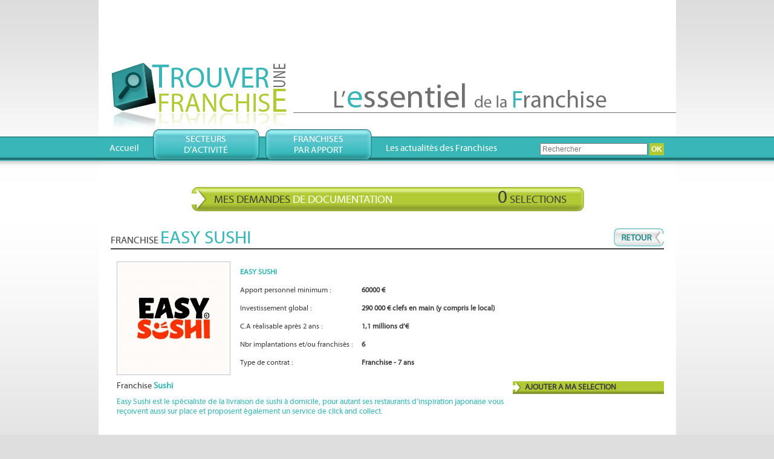

--- FILE ---
content_type: text/html
request_url: https://www.trouver-une-franchise.com/franchise-20385-easy-sushi.html
body_size: 8554
content:
<!doctype html>
<!--[if lt IE 7 ]> <html lang="fr" class="no-js ie6"> <![endif]-->
<!--[if IE 7 ]>    <html lang="fr" class="no-js ie7"> <![endif]-->
<!--[if IE 8 ]>    <html lang="fr" class="no-js ie8"> <![endif]-->
<!--[if IE 9 ]>    <html lang="fr" class="no-js ie9"> <![endif]-->
<!--[if (gt IE 9)|!(IE)]><!--> <html lang="fr" class="no-js"> <!--<![endif]-->
<head>
	<meta charset="utf-8">
	<meta http-equiv="X-UA-Compatible" content="IE=edge,chrome=1">
	<title>Franchise EASY SUSHI, franchiseur Sushi.</title>
    <meta name="title" content="Franchise EASY SUSHI, franchiseur Sushi." />
    <meta name="description" content="Restaurant d’inspiration japonaise au savoir-faire français, Easy Sushi prépare à la main de délicieux sushis classiques et originaux à déguster sur place, à emporter ou en livraison à domicile.." />
	<meta name="robots" content="noindex">	<meta name="language" content="fr_FR" />
	
    <link rel="shortcut icon" type="image/x-icon" href="favicon.ico" />
    
    <link rel= 'image_src' href='/images/zoom/reseaux/moy/20385.jpg' />    
   
		<link rel="stylesheet" title="style" href="/cssCombine/font-face.css,page_suivante.css,reset.css,style.css,gestBan.css,newsletter.css,style_calendrier.css,style_sous_produit_tarification.css,zoomslide.css,style_pictonav.css" type="text/css" />
		<script type="text/javascript" src="/jsCombine/0jquery.js,1zoomslide.js,jqModal.js,modernizr-1.6.min.js,script_commun.js,selection.js,vForm.js"></script>
<script type="text/javascript">
//<![CDATA[


function AjouterFavoris() { // On crée la fonction AjouterFavoris()

if ( navigator.appName != 'Microsoft Internet Explorer' ) { // Si le navigateur est Internet Explorer
window.sidebar.addPanel("TLF", "https://www.trouver-une-franchise.com/", ""); // Alors on utilise la fonction window.sidebar.addPanel("Nom utilisé pour enregistrer le site", "Adresse du site web", "")
}

else { // Sinon, si le navigateur n'est pas Internet Explorer
window.external.AddFavorite("https://www.trouver-une-franchise.com/", "TLF"); // Alors on utilise la fonction window.external.AddFavorite("Nom utilisé pour enregistrer le site", "Adresse du site web")
}

}
	// fonction à activé uniquement si on veut le bouton pré remplir.
	function preRemplir()
	{	$('#genAttr1').val('15,17,19,22');
		$('#genAttr2').val('noir,blanc,bleu');
	}
//]]>
</script>

        <script>
        (function(w,d,s,l,i){w[l]=w[l]||[];w[l].push({'gtm.start':
        new Date().getTime(),event:'gtm.js'});var f=d.getElementsByTagName(s)[0],
        j=d.createElement(s),dl=l!='dataLayer'?'&l='+l:'';j.async=true;j.src=
        'https://www.googletagmanager.com/gtm.js?id='+i+dl;f.parentNode.insertBefore(j,f);
        })(window,document,'script','dataLayer','GTM-TMBD4VQ');
    </script>

		<meta name="ipd:siteName" content="Trouver Une Franchise" />
	<meta name="ipd:cmp" content="didomi" />
		<meta name="ipd:pageType" content="Divers" />
	

	<script type="didomi/javascript" data-vendor-raw="didomi:google" data-purposes="cookies" async src="https://securepubads.g.doubleclick.net/tag/js/gpt.js"></script>	
	<script>
	  var googletag = googletag || {};
	  googletag.cmd = googletag.cmd || [];
	  
	  function configureGoogleAds(googletag) {
		googletag.cmd.push(function() {
			

		var size_mapping = googletag.sizeMapping().addSize([1024,600], [[970,90],[728,90]])
				.addSize([1023,599], [[728,90],[320,50],[320,100]])
				.addSize([800,480], [[320,50],[320,100]])
				.addSize([0,0], [[320,50],[320,100]])
				.build();
		googletag.defineSlot('/21799741328/trouverunefranchise/defaut', [[970,90],[728,90],[320,50],[320,100]], 'gam_banner_1').defineSizeMapping(size_mapping).addService(googletag.pubads()).setTargeting('pos_ban', '1');		    //gestion des pages de test dynamiques
		    function getUrlParameter(name) {
		      name = name.replace(/[\[]/, '\\[').replace(/[\]]/, '\\]');
		      var regex = new RegExp('[\\?&]' + name + '=([^&#]*)');
		      var results = regex.exec(location.search);
		      return results === null ? '' : decodeURIComponent(results[1].replace(/\+/g, ' '));
		    };

		    var adTest = getUrlParameter('adtest');
		    googletag.pubads().setTargeting('adtest', adTest);

           
		    //1.2.4 OPTIONS ET DECLENCHEMENT DU GPT
		    googletag.pubads().disableInitialLoad();
		    googletag.pubads().enableSingleRequest();
		    googletag.pubads().setCentering(true);
		    googletag.pubads().collapseEmptyDivs(true);
		    googletag.enableServices();
	  	});
	}
	</script>
			
<script type="text/javascript">
    window.gdprAppliesGlobally=true;(function(){function a(e){if(!window.frames[e]){if(document.body&&document.body.firstChild){var t=document.body;var n=document.createElement("iframe");n.style.display="none";n.name=e;n.title=e;t.insertBefore(n,t.firstChild)}else{setTimeout(function(){a(e)},5)}}}function e(n,r,o,c,s){function e(e,t,n,a){if(typeof n!=="function"){return}if(!window[r]){window[r]=[]}var i=false;if(s){i=s(e,t,n)}if(!i){window[r].push({command:e,parameter:t,callback:n,version:a})}}e.stub=true;function t(a){if(!window[n]||window[n].stub!==true){return}if(!a.data){return}var i=typeof a.data==="string";var e;try{e=i?JSON.parse(a.data):a.data}catch(t){return}if(e[o]){var r=e[o];window[n](r.command,r.parameter,function(e,t){var n={};n[c]={returnValue:e,success:t,callId:r.callId};a.source.postMessage(i?JSON.stringify(n):n,"*")},r.version)}}if(typeof window[n]!=="function"){window[n]=e;if(window.addEventListener){window.addEventListener("message",t,false)}else{window.attachEvent("onmessage",t)}}}e("__tcfapi","__tcfapiBuffer","__tcfapiCall","__tcfapiReturn");a("__tcfapiLocator");(function(e){var W=window,C='didomiConfig',D='app',N=document.head.childNodes,T,i;W[C]=W[C]||{};W[C][D]=W[C][D]||{};for(i=0;i<N.length;i++){T=N[i];if(T.nodeName==='META'&&T.name==='ipd:siteName')W[C][D]['name']=T.content;};W[C]['integrations'] = W[C]['integrations'] || {}; W[C]['integrations']['vendors'] = W[C]['integrations']['vendors'] || {}; W[C]['integrations']['vendors']['google'] = W[C]['integrations']['vendors']['google'] || {}; W[C]['integrations']['vendors']['google']['refresh'] = false;var t=document.createElement("script");t.id="spcloader";t.type="text/javascript";t.async=true;t.src="https://sdk.privacy-center.org/"+e+"/loader.js?target="+document.location.hostname;t.charset="utf-8";var n=document.getElementsByTagName("script")[0];n.parentNode.insertBefore(t,n)})("92502d09-0e0f-4b5a-8590-cad06e72159e")})();
</script></head>
<body  style="margin:0;padding:0;">
<!-- GTM -->
<noscript>
    <iframe src="https://www.googletagmanager.com/ns.html?id=GTM-TMBD4VQ" height="0" width="0" style="display:none;visibility:hidden"></iframe>
</noscript>

<div class='jqmWindow' id='popup_selection'></div>

<div id="centreSite">
    
<body>
	<header class="body">
		<!-- Bannière GAM -->
		<div id="gam_banner_1" class="gam_pub"></div>
		<a href="javascript:void(home());" class="logo"><img src="images/skins/commun/logo.jpg" alt="Trouver une franchise" /></a>
		<nav>
		  <ul>
			<li><a href="javascript:void(home());"  >Accueil</a></li>
			<li class="ongletMenuH"><a href="secteur-activite.php" >Secteurs<br>d’activité</a></li>
			<li class="ongletMenuH"><a href="par-apport.php" >Franchises<br>par apport</a></li>
			<li><a href="actualites.php" >Les actualités des Franchises</a></li>
		  </ul>
		</nav>
		<form action="resultat_recherche.php" class="search" method="POST">
		  <input type="text" name="rechercheFrancTxt" id="" value="" placeholder="Rechercher" class="search-txt"/>
		  <input type="submit" value="OK" class="search-btn"/>
		  <input type="hidden" name="page" value="recherche" />
		</form>
	</header>
	<div id="centreSite" class="body">
	
    <div id="contenuCentre">
        <div class="menu-btn">
  <table>
    <tr>
      <td colspan="2"><a href="javascript:void(0)" onClick='afficheModal(0,0)' class="docs_att">Mes demandes <i>de documentation</i> <span><span style="font-size:30px;" id='selection' >0</span> selections</span></a></td>
    </tr>
  </table>
</div>		  <div class="bloc-page" >
			<h1><a href="javascript:history.back()"><img src="images/skins/commun/btn-retour.jpg" alt="Retour" /></a>Franchise <span>EASY SUSHI</span></h1>
			<table class="ficheactu">
			  <tr>
				<td style="width:180px;"><div style='border:1px solid #c4c4c4; height:180px; width:180px; background-position:center; background-image:url("images/zoom/reseaux/grd/20385.jpg"); background-repeat:no-repeat; float:left; -moz-border-radius:5px; padding:3px;'></div></td>
				<td class="fichefranchise-desc">
				  <table>
					  <tbody>
						  <tr>
							  <td colspan="2"><font style="font-weight:bold;" class="bleu">EASY SUSHI</font></td>
						  </tr>
						  <tr>
							  <td>Apport personnel minimum : </td>
							  <td>60000 €</td>
						  </tr>
						  <tr>
							  <td>Investissement global : </td>
							  <td>290 000 € clefs en main (y compris le local)</td>
						  </tr>
						  <tr>
							  <td>C.A réalisable après 2 ans : </td>
							  <td>1,1 millions d’€</td>
						  </tr>
						  <tr>
							  <td>Nbr implantations et/ou franchisés : </td>
							  <td>6</td>
						  </tr>
						  <tr>
							  <td>Type de contrat : </td>
							  <td>Franchise - 7 ans</td>
						  </tr>
					  </tbody>
				  </table>
				</td>
			  </tr>
			  <tr>
				<td colspan="2" class="infoFranchise">
				  <div style="float:left; width:640px;">
					<div class="secteurLink"><a href="R92-R263-franchise-sushi.html">Franchise <font class="bleu" style="font-weight:bold;">Sushi</font></a></div><h2>Easy Sushi est le spécialiste de la livraison de sushi à domicile, pour autant ses restaurants d’inspiration japonaise vous reçoivent aussi sur place et proposent également un service de click and collect.</h2><br />
				  </div>
				 <a href="javascript:void(0)" onclick="addSelection('20385');return false;" class="liens-ficheactua">AJOUTER A MA SELECTION</a>
				</td>
			  </tr>
			</table>
			<div class="fichefranchise-det" >
			  <span class="titreAsH2"><img src="images/skins/commun/puce.jpg" alt="Puce" /> Présentation du <span>concept</span></span><br /><br />
              <div style='font-family:arial;' >
			  <p style="text-align: justify;"><strong>D&rsquo;inspiration japonaise mais avec un savoir-faire bien fran&ccedil;ais le succ&egrave;s d&rsquo;Easy Sushi n&rsquo;en finit plus de s&eacute;duire de nouveaux clients et d&rsquo;atteindre des chiffres d&rsquo;affaires &eacute;loquents.&nbsp;</strong></p>
<p style="text-align: justify;">Les sushis et autres sp&eacute;cialit&eacute;s japonaises de l&rsquo;enseigne, sont plus gourmands en taille et en go&ucirc;t que nos concurrents et nos clients en ont pour leur argent. Easy Sushi maitrise les classiques de la cuisine japonaise mais il n&rsquo;a eu de cesse d&rsquo;inventer et de cr&eacute;er des associations de saveurs jamais vues ailleurs qui en fait son succ&egrave;s aupr&egrave;s de notre client&egrave;le, ainsi Easy Sushi ose les associations comme le Maki frit, le California fa&ccedil;on &laquo; salade c&eacute;sar &raquo; ou le spring roll Italien &agrave; base de pesto, jambon serrano, parmesan qui en font un acteur reconnu et surtout diff&eacute;renciant aupr&egrave;s de notre client&egrave;le. Aujourd&rsquo;hui les plats &laquo; fusion &raquo; de notre carte repr&eacute;sentent 40% des ventes et les clients reviennent pour &ccedil;a !&nbsp;&nbsp;</p>
<p style="text-align: justify;">M&ecirc;me si Easy Sushi propose de d&eacute;guster ses produits sur place ou en emporter, la particularit&eacute; des restaurants Easy Sushi est la livraison et encore plus la livraison longue distance.&nbsp;</p>
<p style="text-align: justify;">En effet, Easy Sushi a d&eacute;velopp&eacute; une logistique de livraison interne qui permet de livrer 3 fois plus loin et plus rapidement que tous ses concurrents pour un co&ucirc;t moindre que les plateformes de livraison ce qui permet de faire 3 fois plus de CA HT sur un point de vente pour une rentabilit&eacute; maximale. Ainsi vous n&rsquo;&ecirc;tes pas d&eacute;pendant des plateformes comme Uber Eat et de leurs commissions parfois ind&eacute;centes.&nbsp;</p>
<p style="text-align: justify;">Le concept d&eacute;velopp&eacute; par Easy Sushi est id&eacute;al pour la livraison des zones urbaines et p&eacute;riurbaines ou la concurrence demeure quasi inexistante.&nbsp;</p>
<p style="text-align: justify;">Gr&acirc;ce une communication audacieuse et maitris&eacute;e, nous avons une communaut&eacute; forte sur les r&eacute;seaux sociaux et maitrisons en interne la data de nos clients. Un aspect aujourd&rsquo;hui devenu primordial pour votre r&eacute;ussite et qui nous permettra de vous accompagner dans toute votre communication.&nbsp;</p>
<p style="text-align: justify;">Chez Easy Sushi vous disposez d&rsquo;un site internet aboutit, un logiciel de commande en ligne d&eacute;velopp&eacute; en propre et r&eacute;guli&egrave;rement compl&eacute;t&eacute; qui vous permettra de g&eacute;rer un volume de commande cons&eacute;quent avec une simplicit&eacute; d&rsquo;utilisation valid&eacute;e par tous les utilisateurs du groupe.</p>
<p style="text-align: justify;">Easy Sushi pr&eacute;sente un concept unique, novateur et diff&eacute;renciant qui permet aux franchis&eacute;s de grandes ou petites villes de d&eacute;velopper un chiffre d&rsquo;affaires attrayant avec une excellente rentabilit&eacute; de 12% &agrave; 15% annuel + le salaire du franchis&eacute; qui exploitera son restaurant.&nbsp;</p>
<p style="text-align: justify;"><strong>AVANTAGES &Agrave; REJOINDRE LE R&Eacute;SEAU EASY SUSHI</strong> :</p>
<ul style="text-align: justify;">
<li>Puissance du processus de livraison interne,</li>
<li>Process complet (Manuel op&eacute;ratoire, cahier de recettes, fiches de poste...)&nbsp;</li>
<li>Formation et accompagnement global,</li>
<li>Gestion de vos data,</li>
<li>Gestion de votre communication (r&eacute;seaux sociaux, emailing, campagne textos, &eacute;dition de vos menus &amp; affiches, 4x3)</li>
<li>Strat&eacute;gie d&rsquo;implantation permettant des loyers raisonnables.&nbsp;</li>
<li>Aide au financement gr&acirc;ce au deux partenaires bancaire du groupe, LCL et Cr&eacute;dit Agricole&nbsp;</li>
</ul>
<p style="text-align: justify;"><strong>AVANTAGES FINANCIERS &Agrave; REJOINDRE LE R&Eacute;SEAU EASY SUSHI :</strong></p>
<ul style="text-align: justify;">
<li>Un chiffre d&rsquo;affaires important gr&acirc;ce &agrave; la puissance de livraison, nos restaurants types de La Valette &amp; Ollioules atteignent + de 1.500 000 euros de CAHT annuel.&nbsp;</li>
<li>Un retour sur investissement en ann&eacute;e 2 ou 3, une marge op&eacute;rationnelle entre 12% et 15% redevance incluse. Un loyer bas gr&acirc;ce &agrave; la strat&eacute;gie d&rsquo;implantation (taux d&rsquo;effort entre 2 et 4% du CA HT).&nbsp;</li>
<li>Une valorisation rapide de votre fonds de commerce.</li>
</ul>
<p style="text-align: justify;"></p>			  </div>
              <span class="titreAsH3">Conditions d’accès au réseau</span><br /><br />
			  <table class="liste-franchise-det-tab">
				<tbody>
					<tr>
						<td>Droit d’entrée : </td>
						<td>20 000 &euro;</td>
					</tr>
					<tr>
						<td>Apport personnel : </td>
						<td>60 000 &euro;</td>
					</tr>
					<tr>
						<td>Redevance fonctionnement : </td>
						<td>N.C</td>
					</tr>
					<tr>
						<td>Redevance publicitaire : </td>
						<td>1% du CA HT mensuel pour communication national</td>
					</tr>
					<tr>
						<td>Royalties : </td>
						<td>5% du CAHT mensuel</td>
					</tr>
					<tr>
						<td>Investissement global : </td>
						<td>290 000 € clefs en main (y compris le local)</span></td></td>
					</tr>
					<tr>
						<td>CA réalisable après 2 ans : </td>
						<td>1,1 millions d’€</td>
					</tr>
					<tr>
						<td>Surface moyenne : </td>
						<td>80 m²</td>
					</tr>
					<tr>
						<td>Type de contrat : </td>
						<td>Franchise - 7 ans</td>
					</tr>
					<tr>
						<td>Aide au financement : </td>
						<td>oui</td>
					</tr>
					<tr>
						<td>Formations et assistance : </td>
						<td><p style="text-align: justify;">Une formation initiale, tant th&eacute;orique que pratique, afin de vous permettre de maitriser l&rsquo;exploitation du concept Easy Sushi dans son ensemble et ainsi profiter pleinement de notre savoir-faire.</p>
<p style="text-align: justify;">Easy Sushi s&rsquo;engage &eacute;galement &agrave; vous former aux RH et &agrave; vous apporter les notions essentielles de comptabilit&eacute;. Cette formation sera dispens&eacute;e par le dirigeant ou par ses collaborateurs confirm&eacute;s. Elle se d&eacute;roulera dans notre &eacute;tablissement pilote au si&egrave;ge de l&rsquo;enseigne avant votre ouverture.&nbsp;</p>
<p style="text-align: justify;"><strong>Pour le franchis&eacute; ou le responsable d&rsquo;exploitation, celle-ci se compose :&nbsp;</strong></p>
<ul style="text-align: justify;">
<li>D&rsquo;une formation th&eacute;orique de 5 jours&nbsp;</li>
<li>D&rsquo;une formation pratique de 15 jours&nbsp;</li>
</ul>
<p style="text-align: justify;"><strong>Pour votre chef de cuisine :&nbsp;</strong></p>
<ul style="text-align: justify;">
<li>Formation th&eacute;orique de 2 jours</li>
<li>Formation pratique de 5 jours&nbsp;</li>
</ul>
<p style="text-align: justify;"><strong>Nous vous accompagnerons sur tous les sujets et des guides vous serons fournis pour chaque &eacute;tape</strong> :&nbsp;</p>
<ul style="text-align: justify;">
<li>Guide de la cr&eacute;ation de soci&eacute;t&eacute;, de l&rsquo;emplacement, de l&rsquo;analyse du local, du bail, du financement et des travaux.</li>
</ul>
<p style="text-align: justify;">Pr&eacute;sent &agrave; vos c&ocirc;t&eacute;s avant, pendant et apr&egrave;s votre ouverture. Votre r&eacute;ussite est aussi notre r&eacute;ussite.</p>
<p style="text-align: justify;"></p>						</td>
					</tr>
				</tbody>
			  </table>
			  				
				                    <br /><span class="titreAsH3">Profil du candidat</span><br /><br />
					<h2>Restaurant d&rsquo;inspiration japonaise au savoir-faire fran&ccedil;ais, Easy Sushi pr&eacute;pare &agrave; la main de d&eacute;licieux sushis classiques et originaux &agrave; d&eacute;guster sur place, &agrave; emporter ou en livraison &agrave; domicile.</h2>
                    <table width="100%">
                       <tr>
                         <td align="left" colspan="2"><p style="text-align: justify;">Nous recherchons des franchis&eacute;s partageant <strong>LA VALEUR TRAVAIL</strong>.</p>
<p style="text-align: justify;">Nous n&rsquo;avons pas de profil particulier mais le franchis&eacute; devra avoir la volont&eacute; de manager positivement ses &eacute;quipes, avoir une gestion rigoureuse, respecter les indicateurs de gestion et enfin avoir un rapport &agrave; la client&egrave;le fort.</p>
<p style="text-align: justify;"><strong>Faire plaisir doit &ecirc;tre son leitmotiv !</strong></p></td>
                       </tr>
                    </table>
                
		  
          
          		  
			</div>
         
          
    </div>
    <hr class="magicHeight">
    <div style="clear:both;" ></div>
</div>
<div style="clear:both;"></div>

<footer>
	<div class="body">
		<div class="partieDroite">
			<p>
				Création et réalisation : <a href="https://www.webcd.fr/" target='blank'><u>Agence Webcd ®</u></a>
			</p>
			
			<div id="groupeInfoproDigital">
				<span>Une marque du groupe</span>
				<a href="https://www.infopro-digital.com/" target="_blank">
					<img src="/images/zoom/infopro_digital.jpg" alt="Infopro Digital" width="100" height="29">
				</a>
			</div>
		
		</div>
		
		<ul>
		  <li>- <a href="/">Accueil, trouver sa franchise</a></li>
		  <li>- <a href="secteur-activite.php">Secteurs d’activité</a></li>
		  <li>- <a href="par-apport.php">Franchises par apport</a></li>
		  <li>- <a href="actualites.php">Les actualités des Franchises</a></li>
		</ul>
		<ul>
		  <li>- <a href="contact.php">Contact</a></li>
		  <li>- <a href="mentions_legales.php">Mentions légales</a></li>
		  <li>- <a href="https://www.infopro-digital.com/rgpd-gdpr/fr/" target="_blank" rel="nofollow"">RGPD / GDPR</a></li>
		  <li>- <a href="javascript:Didomi.preferences.show()">Paramétrage Cookie</a></li>
		</ul>
	</div>  
</footer>


<script type="text/javascript">

/* global ipd: false */
/* exported updateDXSegment */

var googletag = googletag || {};
googletag.cmd = googletag.cmd || [];

var xtpage = xtpage || '';
var xt_tags = xt_tags || '';

var advertisementParams = advertisementParams || {};

var callGoogleAdASAPIntervalId;

var eu = "";

/** Main **/
var parseUserDatas = function (event) {
    callDMPInit();
};

$(document).bind('gotUserDatas', parseUserDatas);

/** Ads **/

var callGoogleAdASAP = function() {
    clearInterval(callGoogleAdASAPIntervalId);
    callGoogleAd();
};

var callGoogleAd = function () {
    configureGoogleAds(googletag);

    googletag.cmd.push(function () {
        if (undefined !== advertisementParams['segments'] && 0 < advertisementParams['segments'].length) {
            googletag.pubads().setTargeting('segments', advertisementParams['segments']);
        }

        if (undefined !== advertisementParams['partyId']) {
            googletag.pubads().setTargeting('partyId', advertisementParams['partyId']);
        }

        //function permettant de g�n�rer les appels pour toutes les divs comportant la class "pub"
        googletag.cmd.push(function() {
            googletag.pubads().refresh();
        });
        
        googletag.cmd.push(detectAdLoad);

    });
};

/** DMP **/
window.getCookie = function (name) {
    var match = document.cookie.match(new RegExp(name + '=([^;]+)'));

    if (match) {
        return match[1];
    }
};

$(document.body).bind('ipdready', function () {
    if (window['ipd'] && (eu != '' || window['xtpage'] != '' || window['xt_tags'] != '')) {
        ipd.send('pageParams', {'ue': eu, 'xtpage': window['xtpage'] || '', 'tags': window['xt_tags'] || ''});
    }

    callDMPSegments();
});

// Fonction appel�e �  la base
var callDMPInit = function () {
    var script0 = document.getElementsByTagName("script")[0];

    var script1 = document.createElement('script');
    script1.src = "https://ts.infoprodata.com/kjwusq9l/lxj39rv1.js";
    script1.type = 'text/javascript';
    
    script0.parentNode.insertBefore(script1, script0);
};

var dmpCalled = false;

// Fonction appel�e lorsque le script tracker est charg�e
var callDMPSegments = function () {
    if (dmpCalled) {
        return;
    }

    dmpCalled = true;

    var script = document.createElement('script');
    script.src = 'https://ts.infoprodata.com/getSegment_solr.js';
    script.type = 'text/javascript';
    script.async = true;

    var scriptSolr = document.getElementsByTagName('script')[0]
    scriptSolr.parentNode.insertBefore(script, scriptSolr);
};

// Fonction appel�e dans le script getSegment_solr.js
var updateDXSegment = function (segmentList) {
    segmentList = 'undefined' !== typeof(segmentList) && null !== segmentList && '' !== segmentList ? segmentList.split('|') : [];

    advertisementParams['segments'] = segmentList;
    advertisementParams['partyId'] = getCookie('_dvp');

    callGoogleAdASAPIntervalId = setInterval(callGoogleAdASAP, 100);
};

// Fonction apr�s l'affichage de la pub
var detectAdLoad =  function () {

}

$(function ($) {
    $(document).trigger('gotUserDatas');
});

</script>

<script type="text/javascript">
    dataLayer.push({event: 'trackingReady' });
</script>
</body>
</html>



--- FILE ---
content_type: text/css; charset=UTF-8
request_url: https://www.trouver-une-franchise.com/cssCombine/font-face.css,page_suivante.css,reset.css,style.css,gestBan.css,newsletter.css,style_calendrier.css,style_sous_produit_tarification.css,zoomslide.css,style_pictonav.css
body_size: 7155
content:
@font-face{font-family:'MyriadProRegular';src:url('/font/myriadpro-regular-webfont.eot');src:url('/font/myriadpro-regular-webfont.eot?#iefix') format('embedded-opentype'), url('/font/myriadpro-regular-webfont.woff') format('woff'), url('/font/myriadpro-regular-webfont.ttf') format('truetype'), url('/font/myriadpro-regular-webfont.svg#') format('svg');font-weight:normal;font-style:normal;}@font-face{font-family:'MyriadWebProRegular';src:url('/font/myriadwebpro-webfont.eot');src:url('/font/myriadwebpro-webfont.eot?#iefix') format('embedded-opentype'), url('/font/myriadwebpro-webfont.woff') format('woff'), url('/font/myriadwebpro-webfont.ttf') format('truetype'), url('/font/myriadwebpro-webfont.svg#MyriadWebProRegular') format('svg');font-weight:normal;font-style:normal;}a.pageSuivante{width:31px;height:31px;color:#433C36;text-align:center;display:block;float:left;margin-left:2px;margin-right:2px;line-height:31px;}a:hover.pageSuivante,a.pageSuivanteA{background-color:#C8DC45;color:#FFFFFF;font-weight:bold;width:31px;height:31px;display:block;float:left;margin-left:2px; margin-right:2px;text-align:center;line-height:31px;}.pageSuiv{ font-size:12px; color:#666666;}html,body,div,span,object,iframe,h1,h2,h3,h4,h5,h6,p,blockquote,pre,abbr,address,cite,code,del,dfn,em,img,ins,kbd,q,samp,small,strong,sub,sup,var,b,i,dl,dt,dd,ol,ul,li,fieldset,form,label,legend,table,caption,tbody,tfoot,thead,tr,th,td,article,aside,canvas,details,figcaption,figure, footer,header,hgroup,menu,nav,section,summary,time,mark,audio,video{  margin:0;  padding:0;  border:0;  outline:0;  font-size:100%;  vertical-align:baseline;  background:transparent;}  article,aside,details,figcaption,figure,footer,header,hgroup,menu,nav,section{ display:block;}nav ul{ list-style:none; }blockquote,q{ quotes:none; }blockquote:before,blockquote:after,q:before,q:after{ content:''; content:none; }a{ margin:0; padding:0; font-size:100%; vertical-align:baseline; background:transparent; }ins{ background-color:#ff9; color:#000; text-decoration:none; }mark{ background-color:#ff9; color:#000; font-style:italic; font-weight:bold; }del{ text-decoration:line-through; }abbr[title],dfn[title]{ border-bottom:1px dotted; cursor:help; }table{ border-collapse:separate; border-spacing:6px; }hr{ display:block; height:1px; border:0; border-top:1px solid #ccc; margin:1em 0; padding:0; }input,select{ vertical-align:middle; }body{ font:13px/1.231 sans-serif; *font-size:small; } select,input,textarea,button{ font:99% sans-serif; }pre,code,kbd,samp{ font-family:monospace,sans-serif; }body,select,input,textarea{color:#444; }h1,h2,h3,h4,h5,h6{ font-weight:bold; }html{ overflow-y:scroll; }a:hover,a:active{ outline:none; }ul,ol{ margin-left:1.8em; }ol{ list-style-type:decimal; }nav ul,nav li{ margin:0; } small{ font-size:85%; }strong,th{ font-weight:bold; }td,td img{ vertical-align:top; } sub{ vertical-align:sub; font-size:smaller; }sup{ vertical-align:super; font-size:smaller; }pre{  padding:15px;  white-space:pre;  white-space:pre-wrap;  white-space:pre-line;  word-wrap:break-word; }textarea{ overflow:auto; } .ie6 legend,.ie7 legend{ margin-left:-7px; } input[type="radio"]{ vertical-align:text-bottom; }input[type="checkbox"]{ vertical-align:bottom; }.ie7 input[type="checkbox"]{ vertical-align:baseline; }.ie6 input{ vertical-align:text-bottom; }label,input[type=button],input[type=submit],button{ cursor:pointer; }button,input,select,textarea{ margin:0; }input:valid,textarea:valid  {  }input:invalid,textarea:invalid{ border-radius:1px;  -moz-box-shadow:0px 0px 5px red; -webkit-box-shadow:0px 0px 5px red;  box-shadow:0px 0px 5px red; }.no-boxshadow input:invalid,.no-boxshadow textarea:invalid{ background-color:#f0dddd; }button{  width:auto; overflow:visible; }.ie7 img{ -ms-interpolation-mode:bicubic; }.ir{ display:block; text-indent:-999em; overflow:hidden; background-repeat:no-repeat; text-align:left; direction:ltr; }.hidden{ display:none; visibility:hidden; } .visuallyhidden{ position:absolute !important; clip:rect(1px 1px 1px 1px);  clip:rect(1px,1px,1px,1px); }.invisible{ visibility:hidden; }.clearfix:before,.clearfix:after{  content:"\0020"; display:block; height:0; visibility:hidden; } .clearfix:after{ clear:both; }.clearfix{ zoom:1; } @media all and (orientation:portrait){}@media all and (orientation:landscape){}@media screen and (max-device-width:480px){  }@media print{  *{ background:transparent !important; color:#444 !important; text-shadow:none !important; }  a,a:visited{ color:#444 !important; text-decoration:underline; }  a:after{ content:" (" attr(href) ")"; }abbr:after{ content:" (" attr(title) ")"; }  .ir a:after{ content:""; }pre,blockquote{ border:1px solid #999; page-break-inside:avoid; }  thead{ display:table-header-group; }tr,img{ page-break-inside:avoid; }  @page{ margin:0.5cm; }  p,h2,h3{ orphans:3; widows:3; }  h2,h3{ page-break-after:avoid; }}body{font-size:12px;color:#000000;font-family:MyriadWebProRegular,Verdana,Arial,sans-serif;background:#dedede url('../../../images/skins/commun/bg-doc.jpg') 0 0 repeat-x;}.body{clear:both;margin:0 auto;width:955px;background-color:#FFF;}table{border-collapse:separate;border:0 solid #fff;}h1,h2,h3{font-size:16px;color:#404040;text-transform:uppercase;font-weight:normal;}h1 span,h2 span,h3 span{color:#39b6b8;font-size:30px;line-height:34px;}header{height:274px;position:relative;background:#fff url('../../../images/skins/commun/accroche.jpg') 320px 102px no-repeat;}header form{position:absolute;right:20px;bottom:17px;color:#707070;}.banniere-google{position:absolute;top:3px;left:476px;margin-left:-364px;}.search-btn{background-color:#b1ca34;color:#fff;padding:3px;font-weight:bold;border:0 solid #000;}.search-txt{width:170px;}.logo{position:absolute;bottom:46px;left:17px;}#centreSite{clear:both;position:relative;}nav{position:absolute;width:100%;bottom:0;background:#dedede url('../../../images/skins/commun/bg-nav.jpg') 0 0 repeat-x;}nav ul{margin:0;padding:0;list-style:none;}nav ul li{float:left;line-height:25px;}nav ul li a{padding:0px 18px;color:#fff;display:block;height:48px;line-height:40px;font-size:15px;text-decoration:none;display:inline-block;  }nav ul li a:hover,nav ul li a.active{background:url('../../../images/skins/commun/bg-nav-a.jpg') 0 0 repeat-x;color:#404040;}nav ul li.ongletMenuH{text-transform:uppercase;}nav ul li.ongletMenuH a{background-image:url(../../../images/skins/commun/onglet-menu-haut.png);background-repeat:no-repeat;width:176px;height:43px;line-height:18px;text-align:center;padding:8px 0 0 0;display:block;margin:-12px 5px 0 5px;}nav ul li.ongletMenuH a:hover{background-color:none;background-image:url(../../../images/skins/commun/onglet-menu-haut-a.png);}#contenuCentre{padding:20px;}footer{clear:both;height:80px;background-color:#0099CC;}hr.magicHeight{clear:both;visibility:hidden;margin:0;padding:0;border:none;height:0;}.menu-btn{padding-top:10px;}.menu-btn table{border-spacing:37px 5px;border-collapse:separate;margin:auto;}.menu-btn table tr td{background:transparent url('../../../images/skins/commun/btn-ht-d.jpg') right top no-repeat;}.menu-btn table tr td a,.menu-btn table tr td div{background:transparent url('../../../images/skins/commun/btn-ht-g.jpg') left top no-repeat;height:42px;color:#404040;text-decoration:none;padding:11px 30px 10px 40px;display:inline;font-size:18px;font-weight:bold;}.menu-btn table tr td a.docs_att{text-transform:uppercase;font-weight:normal;}.menu-btn table tr td a i{color:#fff;font-style:normal;line-height:42px;}.menu-btn table tr td a span{margin-left:85px;}.menu-btn table tr td a:hover{text-decoration:underline;}.bloc-type{border-radius:3px;border:2px solid #dedede;background:transparent url('../../../images/skins/commun/bg-bloc-tab.jpg') left top repeat-x;padding:10px 15px;margin-top:20px;}.zoneG{width:563px;float:left;}.zoneD{width:300px;float:left;margin-left:50px;}ul.listeFleche{color:#707070;padding:0;margin:0;}ul.listeFleche li{list-style:none;background-image:url(../../../images/skins/commun/fleche-verte-liste.jpg);background-position:top left;background-repeat:no-repeat;padding:0;margin:8px 0 0 0;}ul.listeFleche li a{text-decoration:none;color:#707070;}ul.listeFleche li a:hover{text-decoration:underline;}ul.listeActus{margin-left:50px;}ul.listeFleche.listeActus li a{padding-left:18px;color:#39B6B8;font-weight:bold;display:block;line-height:18px;}ul.listeFleche.listeActus li a span{color:#b1ca34;}.nomFranchise{padding-left:15px;font-size:14px;color:#404040;}.recrute-plus{border-collapse:separate;border-spacing:5px 1px;}.recrute-plus tr a{color:#404040;text-decoration:none;}.recrute-plus tr:nth-child(2n+1) a{color:#707070;}.recrute-plus tr a:hover{text-decoration:underline;}footer{clear:both;background:transparent url('../../../images/skins/commun/bg-foot.jpg') left top repeat-x;height:108px;}.magicHeight{clear:both;height:0;line-height:0;font-size:0;}#liste-actus{float:right;color:#404040;}#liste-actus ul{list-style:none;margin:0;}#liste-actus ul li{background:transparent url('../../../images/skins/commun/separation-art-petit.jpg') center bottom no-repeat;padding:5px 0 18px;font-size:11px;}#liste-actus ul li:last-child{padding-bottom:15px;background-image:none;}#liste-actus ul li a img{float:left;}#liste-actus ul li strong{color:#39b6b8;}#liste-actus ul li strong a{color:#39b6b8;}#liste-actus ul li a{color:#b1ca34;font-weight:bold;text-decoration:none;}#liste-actus ul li span.etc{color:#b1ca34;font-weight:bold;text-decoration:none;}.metiers-recrutent{border-collapse:separate;border-spacing:10px;width:100%;}.metiers-recrutent tr td{background:transparent url('../../../images/skins/commun/bg-btn.jpg') top left no-repeat;}.metiers-recrutent tr td a,a.btn-vert,a.btn-bleu{background:transparent url('../../../images/skins/commun/bg-btn.jpg') top left no-repeat;height:22px;line-height:22px;color:#404040;text-decoration:none;display:block;padding-left:20px;font-size:13px;}a.btn-bleu{background-image:url('../../../images/skins/commun/bg-btn-bleu.jpg');}.metiers-recrutent tr td a:hover,a:hover.btn-vert,a:hover.btn-bleu{text-decoration:underline;}.metiers-recrutent tr td span{float:right;color:#fff;font-size:14px;margin-right:5px;}a.btn-vert{font-weight:bold;width:75px;margin:auto;}#lien-social{clear:both;height:60px;margin-top:20px;}#lien-social .bloc-social{float:left;margin-right:30px;}footer{color:#fff;font-size:13px;padding-top:15px;}footer div.partieDroite{float:right;text-align:right;margin-right:25px;}footer div.body{background-color:#39B6B8;}footer p{background-color:#39B6B8;}footer a{color:#fff;text-decoration:none;}footer a:hover{text-decoration:underline;}footer ul{float:left;margin-right:25px;list-style:none;line-height:17px;}footer #groupeInfoproDigital{position :relative;width :250px;height :25px;line-height:19px;margin :23px 0 0;}footer #groupeInfoproDigital span{position :absolute;top :0;right :105px;width :145px;text-align :right;color :#FFF;}footer #groupeInfoproDigital a{margin :0;position :absolute;top :-4px;right :0;}.bloc-page{color:#404040;}.bloc-page h1,.bloc-page h3{border-bottom:2px solid;margin-top:20px;margin-bottom:10px;}ul.page-actu{list-style:none;margin:0;}ul.page-actu li{background:transparent url('../../../images/skins/commun/separation-art-big.jpg') center bottom no-repeat;padding:10px 0 25px;min-height:60px;height:auto !important;height:60px;}ul.page-actu li:last-child{padding-bottom:15px;background-image:none;}ul.page-actu li div{margin-left:68px;}ul.page-actu li a img{float:left;}ul.page-actu li strong{color:#39b6b8;}ul.page-actu li a{color:#39B6B8;font-weight:bold;text-decoration:none;}ul.page-actu li a.crochet,ul.listeInfos li a.crochet{color:#B1CA34;font-weight:bold;text-decoration:none;}ul.page-actu li span.etc{color:#B1CA34;font-weight:bold;text-decoration:none;}.bloc-page h1 img{float:right;}table.ficheactu{border-collapse:separate;border-spacing:10px;width:925px;}table.ficheactu h2{text-transform:none;font-size:13px;color:#39B6B8;}table.ficheactu .linkColor a{color:#39B6B8;}table.ficheactu .ficheactu-desc{padding:0 10px;}table.ficheactu .liens-ficheactu{}table.ficheactu .liens-ficheactu a{color:#404040;text-decoration:none;width:230px;margin-top:10px;font-weight:bold;float:right;}.liens-ficheactua{color:#404040;text-decoration:none;width:230px;margin-top:10px;font-weight:bold;float:right;margin:auto;background:url("../../../images/skins/commun/bg-btn.jpg") no-repeat scroll left top transparent;display:block;font-size:13px;height:22px;line-height:22px;padding-left:20px;text-decoration:none;}table.ficheactu .liens-ficheactu a:hover{text-decoration:underline;}h3 span{font-size:16px;}h3 strong{font-size:25px;font-weight:normal;}.fichefranchise{width:935px;}.fichefranchise-desc table td{padding:5px 0;font-weight:bold;}.fichefranchise-desc table td:first-child{width:195px;font-weight:normal;}.fichefranchise-det{padding:20px;}.fichefranchise-det h3{text-transform:none;color:#39B6B8;font-size:14px;border-bottom:0;font-weight:bold;width:auto;}.liste-franchise-det{margin-top:8px;margin-left:30px;}.liste-franchise-det-tab{border-collapse:separate;border-spacing:10px;}.liste-franchise-det-tab td:first-child{font-weight:bold;}.liens-ficheactu-fin a{clear:both;float:right;margin-top:10px;width:230px;}#res-recherche{}#res-recherche ul li{ background-image:url("../../../images/skins/commun/separation-art.jpg");}#res-recherche ul li div{margin-left:110px;}.desc-recherche h2{color:#39B6B8;}.desc-recherche h2 b{color:#404040;text-transform:none;}#res-recherche ul li div.lien-recherche{margin-left:0;margin-top:10px;width:475px;height:30px;}ul.page-actu li .lien-recherche a{color:#404040;text-transform:uppercase;float:left;}ul.page-actu li .lien-recherche a:hover{text-decoration:underline;}ul.page-actu li .lien-recherche a.btn-bleu,ul.page-actu li .lien-recherche a.btn-vert{width:200px;}ul.page-actu li .lien-recherche a.btn-vert{float:right;}.vert{color:#b1ca34;font-size:11px;}ul.listeBtnVert{margin:0;padding:0;width:300px;list-style:none;}ul.listeBtnVert li a{background-image:url(../../../images/skins/commun/bg-btn.jpg);background-repeat:no-repeat;color:#404040;text-decoration:none;line-height:22px;padding-left:18px;display:block;position:relative;margin:5px;}ul.listeBtnVert li{position:relative;}ul.listeBtnVert li a:hover,ul.listeBtnVert li a.actif{background-image:url(../../../images/skins/commun/bg-btn-a.jpg);}ul.listeBtnVert li span{margin:0 5px 0 0;color:#FFF;position:absolute;top:3px;right:5px;}.sousRubrique{display:none;}ul.listeBtnVert li ul.sousRubrique{list-style:none;margin:0;padding:0 0 0 20px;font-size:11px;}ul.listeBtnVert li ul.sousRubrique a{background-image:none;margin:0;padding:0;line-height:16px;display:inline;}ul.listeBtnVert li ul.sousRubrique a:hover{text-decoration:underline;}a.lienVert{color:#b1ca34;}.titre18{font-size:18px;}.bleu{color:#39B6B8}.listeResultat{background-image:url(../../../images/skins/commun/separation-art-big.jpg);background-repeat:no-repeat;background-position:bottom;padding-bottom:15px;}#mesDemandesDeDoc{background-image:url(../../../images/skins/commun/bgr-bleu-titre.jpg);background-repeat:repeat-x;background-position:top;width:500px;margin:5px auto;padding:5px;border:solid 2px #39b6b8;}#blocModalSelection{padding:5px;max-height:400px;overflow:auto;}.btnSupprimer{float:right;background-image:url(../../../images/skins/commun/img-croix-supprimer.jpg);background-repeat:no-repeat;width:23px;height:22px;display:block;margin:15px 0 0 0;margin-right:5px;cursor:pointer;}ul.listeMesDemandes{list-style:none;margin:0;padding:0;}ul.listeMesDemandes li{display:block;margin:5px 0 10px 0;}ul.listeMesDemandes li a{color:#404040;text-decoration:none;}ul.listeMesDemandes li a img{float:left;border:none;margin-right:10px;}.descMesDemandes{float:left;width:390px;margin-right:5px;color:#404040;}.descMesDemandes h2{margin:0;}}.espaceLogo{background-image:url(../../../images/skins/commun/img-sprite-cadres.png);background-position:0px 0px;background-repeat:no-repeat;width:76px;height:76px;margin-bottom:5px;padding:3px;margin-right:5px;}.reseauScroll{margin:0 10px 13px 0;float:left;}.jqmWindow{display:none;position:fixed;top:17%;left:50%;margin-left:-300px;width:600px;background-color:#FFF;color:#333;border:1px solid black;padding:12px;}.jqmOverlay{ background-color:#000; }* iframe.jqm{position:absolute;top:0;left:0;z-index:-1;width:expression(this.parentNode.offsetWidth+'px');height:expression(this.parentNode.offsetHeight+'px');}* html .jqmWindow{ position:absolute; top:expression((document.documentElement.scrollTop || document.body.scrollTop) + Math.round(17 * (document.documentElement.offsetHeight || document.body.clientHeight) / 100) + 'px');}a:visited.lien_visite{ color:#39B6B8 }.slogan{ color:#39B6B8; font-weight:bold; }.divLink{cursor:pointer;cursor:hand;}.titre18reseau a{color:#404040;font-size:18px;font-weight:normal;text-transform:uppercase;text-decoration:none;}.lienExterneContent{text-decoration:none;color:#404040;}.gris{color:#404040;}label{font-weight:bold;display:block;float:left;width:122px;}.infoFranchise a{color:#404040;text-decoration:none;}.secteurLink{font-size:14px;margin-bottom:10px;}.titreAsH2{color:#404040;font-size:16px;font-weight:normal;text-transform:uppercase;}.titreAsH3{border-bottom:0 none;color:#39B6B8;font-size:14px;font-weight:bold;text-transform:none;width:auto;}.titreAsH2 span{color:#39B6B8;font-size:30px;line-height:34px;}.lien_pagination{margin:5px;color:#404040;text-decoration:none;}.lien_pagination_actuel{margin:5px;color:#39B6B8;text-decoration:none;}.fauxh1{font-size:16px;color:#404040;text-transform:uppercase;font-weight:normal;}.fauxh1 span{color:#39B6B8;font-size:30px;line-height:34px;}.bloc-page .fauxh1 {border-bottom:2px solid;margin-bottom:10px;margin-top:20px;}.bloc-page .fauxh1  img{float:right;}h1.fauxh2{text-transform:none;font-size:13px;color:#39B6B8;border-bottom:0px solid;margin-bottom:0px;margin-top:0px;}ul.listeInfos{list-style:none;margin:0;padding:0;font-size:12px;color:#404040;}ul.listeInfos li{margin:6px 0;}ul.listeInfos li a{color:#404040;text-decoration:none;}ul.listeInfos li a:hover{text-decoration:underline;}ul.listeInfos li p{margin:0;line-height:13px;}.dateInfos{color:#707070;display:block;margin:0;}.post-scriptum{margin-top:10px;}h1.titre{color:#7F135F;background-color:#E8E7E3;}div.onglet{padding:5px 10px 0 10px;margin-right:10px;float:left;width:180px;border:1px solid grey;text-align:center;font-weight:bold;background-color:#E8E7E3;-moz-border-radius:2px 25px 0 0;-webkit-border-radius:2px 25px 0 0;border-radius:2px 25px 0 0;}div.onglet:hover,div.actif{background-color:#BAB0A4;border-color:black;}div.onglet:hover,div.actif a{color:white !important;}div.onglet a{text-decoration:none;color:black;}div.contenuBanniere{text-align:justify;border:1px solid grey;padding:10px;}div.contenuBanniere a{text-decoration:none;color:#0594C0;}div.contenuBanniere a:hover{text-decoration:underline;color:#24677B;}div.filterbox{border-bottom:1px solid grey; margin-bottom:20px; padding-bottom:20px;font-size:10px;}div.contenuBanniere ul{list-style:none;}div.contenuBanniere ul li{width:100%;clear:right;}div.contenuBanniere ul li img{float:right;}.petit{font-size:11px;}div.gantt {position:relative;border:1px solid black;width:654px;height:25px;margin-bottom:30px;text-align:right;background-image:url(../admin/gestion_banniere/images/graduation.png);}div.gantt div.date{position:absolute;background-color:#FEBD3D;cursor:pointer;height:25px;opacity:0.94;top:0;}div.gantt div.info{position:absolute;width:654px;top:25px;}.textareaGeoloc{width:100%;height:28px;font-size:12px;}.checkMasque{vertical-align:middle;}.form_erreur{ border:2px solid #fdb33c !important; background-image:url('/images/form/ic-form-erreur.gif'); background-repeat:no-repeat; background-position:right; }.form_ok{ background-image:url('/images/form/ic-form-ok.gif'); background-repeat:no-repeat; background-position:right;}#div_infoBulle{ background-image:url('/images/form/etiquette-erreur.png');position:absolute; width:260px; height:69px; display:none; z-index:999; }#div_infoBulle p{ margin-left:50px; margin-top:8px; width:210px; height:30px; color:white; overflow:hidden; }#calendarDiv{position:absolute;width:225px;border:1px solid #317082;padding:1px;background-color:#FFF;font-family:arial;font-size:10px;padding-bottom:20px;visibility:hidden;}#calendarDiv span,#calendarDiv img{float:left;}#calendarDiv .selectBox,#calendarDiv .selectBoxOver{line-height:12px;padding:1px;cursor:pointer;padding-left:2px;}#calendarDiv .selectBoxTime,#calendarDiv .selectBoxTimeOver{line-height:12px;padding:1px;cursor:pointer;padding-left:2px;}#calendarDiv td{padding:3px;margin:0px;font-size:10px;}#calendarDiv .selectBox{border:1px solid #E2EBED;color:#E2EBED;position:relative;}#calendarDiv .selectBoxOver{border:1px solid #FFF;background-color:#317082;color:#FFF;position:relative;}#calendarDiv .selectBoxTime{border:1px solid #317082;color:#317082;position:relative;}#calendarDiv .selectBoxTimeOver{border:1px solid #216072;color:#216072;position:relative;}#calendarDiv .topBar{height:16px;padding:2px;background-color:#317082;}#calendarDiv .dayName{ padding:3px;margin:0px;font-size:10px;font-weight:bold;cursor:default;}#calendarDiv .activeDay{color:#FFFFFF;background-color:#317082;font-weight:bold;}#calendarDiv .todaysDate{height:17px;line-height:17px;padding:2px;background-color:#E2EBED;text-align:center;position:absolute;bottom:0px;width:222px;}#calendarDiv .otherDate{  color:silver;}#calendarDiv .todaysDate div{float:left;}#calendarDiv .timeBar{height:17px;line-height:17px;background-color:#E2EBED;width:72px;color:#FFF;position:absolute;right:0px;}#calendarDiv .timeBar div{float:left;margin-right:1px;}#calendarDiv .monthYearPicker{background-color:#E2EBED;border:1px solid #AAAAAA;position:absolute;color:#317082;left:0px;top:15px;z-index:1000;display:none;}#calendarDiv #monthSelect{width:70px;}#calendarDiv .monthYearPicker div{float:none;clear:both;padding:1px;margin:1px;cursor:pointer;}#calendarDiv .monthYearActive{background-color:#317082;color:#E2EBED;}#calendarDiv td{text-align:right;cursor:pointer;}#calendarDiv .topBar img{cursor:pointer;}#calendarDiv .topBar div{float:left;margin-right:1px;}#ad{padding-top:220px;padding-left:10px;}span.prixPromo{display:in-line;text-align:left;line-height:18px;padding-right:10px;}span.prixPromo span.prixBarre{ color:#000000; font-weight:bold; font-size:12px; text-decoration:line-through;}span.prixPromo span.nouveauPrix{ color:#eb0028; font-size:18px; font-weight:bold;}.qte_commande input{font-weight:bold ;width:53px;}.prix_total input{font-weight:bold ;width:53px;}.prix_promo input{font-weight:bold ;width:53px;}#champ_title{padding:2px;background-color:#000000; color:#ffffff;border:2px solid #000000;z-index:1000;position:absolute;display:none;}.blocCompletAttribut{background-color:#d0cec8;margin-bottom:30px;}.blocAtt{width:50px;background-color:#d0cec8;float:left;}.ligneAttr{background-color:#fff;}.ligneAttr span{color:#433C36;padding-right:5px;}#conteneurProduitAdmin{width:690px;}div.titreAdminProdEdit{width:100%;border-bottom:1px solid #433C36;padding:5px;font-size:14px;}div.titreAttributs{width:100%;border-bottom:1px solid #A9DC46;padding:5px;font-size:14px;}.cadreTarification{}.prixCommun{float:left;}.cadrePromo{display:block;background-color:#d0cec8;border-top:1px solid #433C36;padding:5px;width:600px;float:left;}.cadrePromoAttr{display:block;background-color:#eeece5;border-top:1px solid #433C36;padding:5px;width:530px;float:left;margin-bottom:20px;}.tarifs{display:block;padding:5px;}.promos{display:block;padding:5px;}.iconeImg{float:left;width:40px;height:30px;border:1px solid #aaaaaa;position:relative;padding:10px 10px 10px 0px;margin:10px 10px 10px 0px;}.iconeCommentaire{width:40px;height:30px;border:1px solid #aaaaaa;position:relative;padding:10px 10px 10px 0px;margin:10px 10px 10px 0px;}.iconeImg img,.iconeCommentaire img{display:block;margin:-12px 0px 0px -12px;width:24px;height:24px;position:absolute;top:50%;left:50%;}.blocImg{clear:both;display:block;padding:5px 5px 5px 0;}.blocCommentaire{clear:both;display:block;padding-bottom:5px;}#referenceStock{ display:block;float:right;margin-top:10px;margin-bottom:10px;}.libelleAttr{width:80px;display:block;float:left;margin-top:5px;}#generation_attribut{margin-top:10px;}#generation_attribut input{ margin-top:5px; }.blocDetailAttr{width:640px;}span.titreTypeAttr{font-size:14px;font-weight:bold;display:block;padding:5px;}.insererAttr1{background-color:#d0cec8;padding:5px;margin-bottom:10px;}.blocVide{background-color:#d0cec8;width:90px;height:25px;display:block;float:left;}.titreAttr2{float:left;background-color:#eeece5;margin-left:10px;margin-right:10px;padding:5px;width:150px;}.btnIdentique{ margin-top:10px; }.btnIdentique a{padding:3px;font-weight:bold;background-color:#D0CEC8;}#INVALID-RULE{  border:none;}#zoomslide .mask{  background-color:#000000;  position:fixed;  width:100%;  z-index:90;  height:100%;  top:0;  left:0;}#zoomslide .container{  position:absolute;  z-index:100;}#zoomslide .relative{  position:relative;}#zoomslide .prev{  position:absolute;  top:0;  left:0;  width:50%;  height:100%;  cursor:pointer;filter:alpha(opacity=0);  -ms-filter:progid:DXImageTransform.Microsoft.Alpha(Opacity=0);  -moz-opacity:0;  opacity:0;}#zoomslide .prev:hover{filter:alpha(opacity=100);  -ms-filter:progid:DXImageTransform.Microsoft.Alpha(Opacity=100);  -moz-opacity:1;  opacity:1;}#zoomslide .next{  position:absolute;  top:0;  right:0;  width:50%;  height:100%;filter:alpha(opacity=0);  -ms-filter:progid:DXImageTransform.Microsoft.Alpha(Opacity=0);  -moz-opacity:0;  opacity:0;}#zoomslide .close,#zoomslide .next,#zoomslide .prev{  cursor:pointer;}#zoomslide .next:hover{filter:alpha(opacity=100);  -ms-filter:progid:DXImageTransform.Microsoft.Alpha(Opacity=100);  -moz-opacity:1;  opacity:1;}#zoomslide .gallery{  position:absolute;  bottom:0;  left:0;  right:0;  text-align:center;filter:alpha(opacity=85);  -ms-filter:progid:DXImageTransform.Microsoft.Alpha(Opacity=85);  -moz-opacity:0.85;  opacity:0.85;  cursor:pointer;  width:auto;  background-color:#050505;}#zoomslide .gallery img{  height:50px;  padding:5px;filter:alpha(opacity=50);  -ms-filter:progid:DXImageTransform.Microsoft.Alpha(Opacity=50);  -moz-opacity:0.5;  opacity:0.5;}#zoomslide .gallery img:hover,#zoomslide .gallery img.current{filter:alpha(opacity=100);  -ms-filter:progid:DXImageTransform.Microsoft.Alpha(Opacity=100);  -moz-opacity:1;  opacity:1;}#zoomslide_loader{  background:url(../images/zoomslide/zoom/loader.png) no-repeat left top;  position:absolute;  height:40px;  width:40px;  cursor:pointer;  top:50%;  left:50%;  margin:-20px 0 0 -20px;  overflow:hidden;  z-index:110;}.webcd .container{  background:#000000;  color:#666;-moz-box-shadow:0px 0px 10px #000000;  -webkit-box-shadow:0px 0px 10px #000000;  -o-box-shadow:0px 0px 10px #000000;  box-shadow:0px 0px 10px #000000;}.webcd .content{}.webcd .title{  color:#FFFFFF;position:absolute;  left:-1px;  top:-22px;-moz-text-shadow:1px 1px #000000;  -webkit-text-shadow:1px 1px #000000;  -o-text-shadow:1px 1px #000000;  text-shadow:1px 1px #000000;}.webcd .close{  background:url(../images/zoomslide/zoom/close.png) no-repeat;  width:30px;  height:30px;position:absolute;  right:-15px;  top:-15px;}#zoomslide.webcd .next{  background:url(../images/zoomslide/zoom/next.png) no-repeat right center;}#zoomslide.webcd .prev{  background:url(../images/zoomslide/zoom/prev.png) no-repeat left center;}.lightbox .container{  background:#FFFFFF;  margin-left:-30px;  padding:10px 10px 37px;  color:#666;}.lightbox .close{  background:url(../images/zoomslide/zoom/lightclose.gif) no-repeat left top;  width:66px;  height:22px;  top:auto;position:absolute;  right:12px;  bottom:6px;}.lightbox .title{  text-align:left;}.lightbox .next{  background:url(../images/zoomslide/zoom/lightnext.gif) no-repeat right 50px;}.lightbox .multimedia .next,.lightbox .multimedia .prev{  display:none;}.lightbox .prev{  background:url(../images/zoomslide/zoom/lightprev.gif) no-repeat left 50px;}#zoomslide.lightbox .gallery{  left:10px !important;  right:10px;  bottom:36px;}.prettyphoto .container{  border:10px solid #0B0A0A;-moz-border-radius:10px;  -webkit-border-radius:10px;  -khtml-border-radius:10px;  border-radius:10px 10px 10px 10px;  background:#FFFFFF;  padding:10px 10px 37px;  margin-left:-20px;  color:#797979;}.prettyphoto .title{  text-align:left;}.prettyphoto .close{  background:url(../images/zoomslide/zoom/ppsprite.png);  width:27px;  height:24px;  top:auto;position:absolute;  right:6px;  bottom:8px;}.prettyphoto .next{  background:url(../images/zoomslide/zoom/ppnext.png) no-repeat right center;}.prettyphoto .prev{  background:url(../images/zoomslide/zoom/ppprev.png) no-repeat left center;}.prettyphoto .multimedia .next,.prettyphoto .multimedia .prev{  display:none;}#zoomslide.prettyphoto .gallery{  left:10px !important;  right:10px;  bottom:36px;}.darkprettyphoto .container{-moz-border-radius:10px;  -webkit-border-radius:10px;  -khtml-border-radius:10px;  border-radius:10px 10px 10px 10px;  background:#0C0C0C;  padding:10px 10px 37px;  margin-left:-30px;  color:#828282;}.darkprettyphoto .title{text-align:left;}.darkprettyphoto .close{  background:url(../images/zoomslide/zoom/close.png);  width:27px;  height:24px;  top:auto; position:absolute;  right:-15px;  top:-15px;}.darkprettyphoto .next{  background:url(../images/zoomslide/zoom/ppnext.png) no-repeat right center;}.darkprettyphoto .prev{  background:url(../images/zoomslide/zoom/ppprev.png) no-repeat left center;}.darkprettyphoto .multimedia .next,.darkprettyphoto .multimedia .prev{  display:none;}#zoomslide.darkprettyphoto .gallery{  left:10px !important;  right:10px;  bottom:36px;}.simple .container{  background:#000;}.simple .title{  color:#FFFFFF;position:absolute;  left:-1px;  top:-22px;-moz-text-shadow:1px 1px #000000;  -webkit-text-shadow:1px 1px #000000;  -o-text-shadow:1px 1px #000000;  text-shadow:1px 1px #000000;}#zoomslide.simple .next{  background:url(../images/zoomslide/zoom/simplenav.png) no-repeat -20px center;filter:alpha(opacity=100);  -ms-filter:progid:DXImageTransform.Microsoft.Alpha(Opacity=100);  -moz-opacity:1;  opacity:1;  right:-20px;  width:20px;}#zoomslide.simple .next:hover{  background-position-x:left;}#zoomslide.simple .prev{  background:url(../images/zoomslide/zoom/simplenav.png) no-repeat -40px center;filter:alpha(opacity=100);  -ms-filter:progid:DXImageTransform.Microsoft.Alpha(Opacity=100);  -moz-opacity:1;  opacity:1;  left:-20px;  width:20px;}#zoomslide.simple .prev:hover{  background-position-x:-60px;}.simple .prev{  background:url(../images/zoomslide/zoom/ppprev.png) no-repeat left center;}.simple .close{  background:url(../images/zoomslide/zoom/simpleclose.png) no-repeat;  width:30px;  height:30px;  position:absolute;  top:0;  right:-10px;}grasNoirgrasRouge

--- FILE ---
content_type: text/plain
request_url: https://www.google-analytics.com/j/collect?v=1&_v=j102&aip=1&a=993716890&t=pageview&_s=1&dl=https%3A%2F%2Fwww.trouver-une-franchise.com%2Ffranchise-20385-easy-sushi.html&ul=en-us%40posix&dt=Franchise%20EASY%20SUSHI%2C%20franchiseur%20Sushi.&sr=1280x720&vp=1280x720&_u=aEBAAEABEAAAACAAoB~&jid=1790179033&gjid=1009925083&cid=1154477363.1769033973&tid=UA-32284173-1&_gid=852228545.1769033973&_r=1&_slc=1&gtm=45He61k1n81TMBD4VQza200&gcd=13l3l3l3l1l1&dma=0&tcfd=1000g&tag_exp=103116026~103200004~104527907~104528501~104684208~104684211~105391252~115616985~115938466~115938469~116185181~116185182~117041587&z=14146014
body_size: -454
content:
2,cG-L3EEGE3Y1Q

--- FILE ---
content_type: text/javascript; charset=utf-8
request_url: https://www.trouver-une-franchise.com/jsCombine/0jquery.js,1zoomslide.js,jqModal.js,modernizr-1.6.min.js,script_commun.js,selection.js,vForm.js
body_size: 48576
content:

(function(a,b){function cy(a){return f.isWindow(a)?a:a.nodeType===9?a.defaultView||a.parentWindow:!1}function cv(a){if(!cj[a]){var b=f("<"+a+">").appendTo("body"),d=b.css("display");b.remove();if(d==="none"||d===""){ck||(ck=c.createElement("iframe"),ck.frameBorder=ck.width=ck.height=0),c.body.appendChild(ck);if(!cl||!ck.createElement)cl=(ck.contentWindow||ck.contentDocument).document,cl.write("<!doctype><html><body></body></html>");b=cl.createElement(a),cl.body.appendChild(b),d=f.css(b,"display"),c.body.removeChild(ck)}cj[a]=d}return cj[a]}function cu(a,b){var c={};f.each(cp.concat.apply([],cp.slice(0,b)),function(){c[this]=a});return c}function ct(){cq=b}function cs(){setTimeout(ct,0);return cq=f.now()}function ci(){try{return new a.ActiveXObject("Microsoft.XMLHTTP")}catch(b){}}function ch(){try{return new a.XMLHttpRequest}catch(b){}}function cb(a,c){a.dataFilter&&(c=a.dataFilter(c,a.dataType));var d=a.dataTypes,e={},g,h,i=d.length,j,k=d[0],l,m,n,o,p;for(g=1;g<i;g++){if(g===1)for(h in a.converters)typeof h=="string"&&(e[h.toLowerCase()]=a.converters[h]);l=k,k=d[g];if(k==="*")k=l;else if(l!=="*"&&l!==k){m=l+" "+k,n=e[m]||e["* "+k];if(!n){p=b;for(o in e){j=o.split(" ");if(j[0]===l||j[0]==="*"){p=e[j[1]+" "+k];if(p){o=e[o],o===!0?n=p:p===!0&&(n=o);break}}}}!n&&!p&&f.error("No conversion from "+m.replace(" "," to ")),n!==!0&&(c=n?n(c):p(o(c)))}}return c}function ca(a,c,d){var e=a.contents,f=a.dataTypes,g=a.responseFields,h,i,j,k;for(i in g)i in d&&(c[g[i]]=d[i]);while(f[0]==="*")f.shift(),h===b&&(h=a.mimeType||c.getResponseHeader("content-type"));if(h)for(i in e)if(e[i]&&e[i].test(h)){f.unshift(i);break}if(f[0]in d)j=f[0];else{for(i in d){if(!f[0]||a.converters[i+" "+f[0]]){j=i;break}k||(k=i)}j=j||k}if(j){j!==f[0]&&f.unshift(j);return d[j]}}function b_(a,b,c,d){if(f.isArray(b))f.each(b,function(b,e){c||bF.test(a)?d(a,e):b_(a+"["+(typeof e=="object"||f.isArray(e)?b:"")+"]",e,c,d)});else if(!c&&b!=null&&typeof b=="object")for(var e in b)b_(a+"["+e+"]",b[e],c,d);else d(a,b)}function b$(a,c,d,e,f,g){f=f||c.dataTypes[0],g=g||{},g[f]=!0;var h=a[f],i=0,j=h?h.length:0,k=a===bU,l;for(;i<j&&(k||!l);i++)l=h[i](c,d,e),typeof l=="string"&&(!k||g[l]?l=b:(c.dataTypes.unshift(l),l=b$(a,c,d,e,l,g)));(k||!l)&&!g["*"]&&(l=b$(a,c,d,e,"*",g));return l}function bZ(a){return function(b,c){typeof b!="string"&&(c=b,b="*");if(f.isFunction(c)){var d=b.toLowerCase().split(bQ),e=0,g=d.length,h,i,j;for(;e<g;e++)h=d[e],j=/^\+/.test(h),j&&(h=h.substr(1)||"*"),i=a[h]=a[h]||[],i[j?"unshift":"push"](c)}}}function bD(a,b,c){var d=b==="width"?bx:by,e=b==="width"?a.offsetWidth:a.offsetHeight;if(c==="border")return e;f.each(d,function(){c||(e-=parseFloat(f.css(a,"padding"+this))||0),c==="margin"?e+=parseFloat(f.css(a,"margin"+this))||0:e-=parseFloat(f.css(a,"border"+this+"Width"))||0});return e}function bn(a,b){b.src?f.ajax({url:b.src,async:!1,dataType:"script"}):f.globalEval((b.text||b.textContent||b.innerHTML||"").replace(bf,"/*$0*/")),b.parentNode&&b.parentNode.removeChild(b)}function bm(a){f.nodeName(a,"input")?bl(a):a.getElementsByTagName&&f.grep(a.getElementsByTagName("input"),bl)}function bl(a){if(a.type==="checkbox"||a.type==="radio")a.defaultChecked=a.checked}function bk(a){return"getElementsByTagName"in a?a.getElementsByTagName("*"):"querySelectorAll"in a?a.querySelectorAll("*"):[]}function bj(a,b){var c;if(b.nodeType===1){b.clearAttributes&&b.clearAttributes(),b.mergeAttributes&&b.mergeAttributes(a),c=b.nodeName.toLowerCase();if(c==="object")b.outerHTML=a.outerHTML;else if(c!=="input"||a.type!=="checkbox"&&a.type!=="radio"){if(c==="option")b.selected=a.defaultSelected;else if(c==="input"||c==="textarea")b.defaultValue=a.defaultValue}else a.checked&&(b.defaultChecked=b.checked=a.checked),b.value!==a.value&&(b.value=a.value);b.removeAttribute(f.expando)}}function bi(a,b){if(b.nodeType===1&&!!f.hasData(a)){var c=f.expando,d=f.data(a),e=f.data(b,d);if(d=d[c]){var g=d.events;e=e[c]=f.extend({},d);if(g){delete e.handle,e.events={};for(var h in g)for(var i=0,j=g[h].length;i<j;i++)f.event.add(b,h+(g[h][i].namespace?".":"")+g[h][i].namespace,g[h][i],g[h][i].data)}}}}function bh(a,b){return f.nodeName(a,"table")?a.getElementsByTagName("tbody")[0]||a.appendChild(a.ownerDocument.createElement("tbody")):a}function X(a,b,c){b=b||0;if(f.isFunction(b))return f.grep(a,function(a,d){var e=!!b.call(a,d,a);return e===c});if(b.nodeType)return f.grep(a,function(a,d){return a===b===c});if(typeof b=="string"){var d=f.grep(a,function(a){return a.nodeType===1});if(S.test(b))return f.filter(b,d,!c);b=f.filter(b,d)}return f.grep(a,function(a,d){return f.inArray(a,b)>=0===c})}function W(a){return!a||!a.parentNode||a.parentNode.nodeType===11}function O(a,b){return(a&&a!=="*"?a+".":"")+b.replace(A,"`").replace(B,"&")}function N(a){var b,c,d,e,g,h,i,j,k,l,m,n,o,p=[],q=[],r=f._data(this,"events");if(!(a.liveFired===this||!r||!r.live||a.target.disabled||a.button&&a.type==="click")){a.namespace&&(n=new RegExp("(^|\\.)"+a.namespace.split(".").join("\\.(?:.*\\.)?")+"(\\.|$)")),a.liveFired=this;var s=r.live.slice(0);for(i=0;i<s.length;i++)g=s[i],g.origType.replace(y,"")===a.type?q.push(g.selector):s.splice(i--,1);e=f(a.target).closest(q,a.currentTarget);for(j=0,k=e.length;j<k;j++){m=e[j];for(i=0;i<s.length;i++){g=s[i];if(m.selector===g.selector&&(!n||n.test(g.namespace))&&!m.elem.disabled){h=m.elem,d=null;if(g.preType==="mouseenter"||g.preType==="mouseleave")a.type=g.preType,d=f(a.relatedTarget).closest(g.selector)[0],d&&f.contains(h,d)&&(d=h);(!d||d!==h)&&p.push({elem:h,handleObj:g,level:m.level})}}}for(j=0,k=p.length;j<k;j++){e=p[j];if(c&&e.level>c)break;a.currentTarget=e.elem,a.data=e.handleObj.data,a.handleObj=e.handleObj,o=e.handleObj.origHandler.apply(e.elem,arguments);if(o===!1||a.isPropagationStopped()){c=e.level,o===!1&&(b=!1);if(a.isImmediatePropagationStopped())break}}return b}}function L(a,c,d){var e=f.extend({},d[0]);e.type=a,e.originalEvent={},e.liveFired=b,f.event.handle.call(c,e),e.isDefaultPrevented()&&d[0].preventDefault()}function F(){return!0}function E(){return!1}function m(a,c,d){var e=c+"defer",g=c+"queue",h=c+"mark",i=f.data(a,e,b,!0);i&&(d==="queue"||!f.data(a,g,b,!0))&&(d==="mark"||!f.data(a,h,b,!0))&&setTimeout(function(){!f.data(a,g,b,!0)&&!f.data(a,h,b,!0)&&(f.removeData(a,e,!0),i.resolve())},0)}function l(a){for(var b in a)if(b!=="toJSON")return!1;return!0}function k(a,c,d){if(d===b&&a.nodeType===1){var e="data-"+c.replace(j,"$1-$2").toLowerCase();d=a.getAttribute(e);if(typeof d=="string"){try{d=d==="true"?!0:d==="false"?!1:d==="null"?null:f.isNaN(d)?i.test(d)?f.parseJSON(d):d:parseFloat(d)}catch(g){}f.data(a,c,d)}else d=b}return d}var c=a.document,d=a.navigator,e=a.location,f=function(){function H(){if(!e.isReady){try{c.documentElement.doScroll("left")}catch(a){setTimeout(H,1);return}e.ready()}}var e=function(a,b){return new e.fn.init(a,b,h)},f=a.jQuery,g=a.$,h,i=/^(?:[^<]*(<[\w\W]+>)[^>]*$|#([\w\-]*)$)/,j=/\S/,k=/^\s+/,l=/\s+$/,m=/\d/,n=/^<(\w+)\s*\/?>(?:<\/\1>)?$/,o=/^[\],:{}\s]*$/,p=/\\(?:["\\\/bfnrt]|u[0-9a-fA-F]{4})/g,q=/"[^"\\\n\r]*"|true|false|null|-?\d+(?:\.\d*)?(?:[eE][+\-]?\d+)?/g,r=/(?:^|:|,)(?:\s*\[)+/g,s=/(webkit)[ \/]([\w.]+)/,t=/(opera)(?:.*version)?[ \/]([\w.]+)/,u=/(msie) ([\w.]+)/,v=/(mozilla)(?:.*? rv:([\w.]+))?/,w=d.userAgent,x,y,z,A=Object.prototype.toString,B=Object.prototype.hasOwnProperty,C=Array.prototype.push,D=Array.prototype.slice,E=String.prototype.trim,F=Array.prototype.indexOf,G={};e.fn=e.prototype={constructor:e,init:function(a,d,f){var g,h,j,k;if(!a)return this;if(a.nodeType){this.context=this[0]=a,this.length=1;return this}if(a==="body"&&!d&&c.body){this.context=c,this[0]=c.body,this.selector=a,this.length=1;return this}if(typeof a=="string"){a.charAt(0)!=="<"||a.charAt(a.length-1)!==">"||a.length<3?g=i.exec(a):g=[null,a,null];if(g&&(g[1]||!d)){if(g[1]){d=d instanceof e?d[0]:d,k=d?d.ownerDocument||d:c,j=n.exec(a),j?e.isPlainObject(d)?(a=[c.createElement(j[1])],e.fn.attr.call(a,d,!0)):a=[k.createElement(j[1])]:(j=e.buildFragment([g[1]],[k]),a=(j.cacheable?e.clone(j.fragment):j.fragment).childNodes);return e.merge(this,a)}h=c.getElementById(g[2]);if(h&&h.parentNode){if(h.id!==g[2])return f.find(a);this.length=1,this[0]=h}this.context=c,this.selector=a;return this}return!d||d.jquery?(d||f).find(a):this.constructor(d).find(a)}if(e.isFunction(a))return f.ready(a);a.selector!==b&&(this.selector=a.selector,this.context=a.context);return e.makeArray(a,this)},selector:"",jquery:"1.6.1",length:0,size:function(){return this.length},toArray:function(){return D.call(this,0)},get:function(a){return a==null?this.toArray():a<0?this[this.length+a]:this[a]},pushStack:function(a,b,c){var d=this.constructor();e.isArray(a)?C.apply(d,a):e.merge(d,a),d.prevObject=this,d.context=this.context,b==="find"?d.selector=this.selector+(this.selector?" ":"")+c:b&&(d.selector=this.selector+"."+b+"("+c+")");return d},each:function(a,b){return e.each(this,a,b)},ready:function(a){e.bindReady(),y.done(a);return this},eq:function(a){return a===-1?this.slice(a):this.slice(a,+a+1)},first:function(){return this.eq(0)},last:function(){return this.eq(-1)},slice:function(){return this.pushStack(D.apply(this,arguments),"slice",D.call(arguments).join(","))},map:function(a){return this.pushStack(e.map(this,function(b,c){return a.call(b,c,b)}))},end:function(){return this.prevObject||this.constructor(null)},push:C,sort:[].sort,splice:[].splice},e.fn.init.prototype=e.fn,e.extend=e.fn.extend=function(){var a,c,d,f,g,h,i=arguments[0]||{},j=1,k=arguments.length,l=!1;typeof i=="boolean"&&(l=i,i=arguments[1]||{},j=2),typeof i!="object"&&!e.isFunction(i)&&(i={}),k===j&&(i=this,--j);for(;j<k;j++)if((a=arguments[j])!=null)for(c in a){d=i[c],f=a[c];if(i===f)continue;l&&f&&(e.isPlainObject(f)||(g=e.isArray(f)))?(g?(g=!1,h=d&&e.isArray(d)?d:[]):h=d&&e.isPlainObject(d)?d:{},i[c]=e.extend(l,h,f)):f!==b&&(i[c]=f)}return i},e.extend({noConflict:function(b){a.$===e&&(a.$=g),b&&a.jQuery===e&&(a.jQuery=f);return e},isReady:!1,readyWait:1,holdReady:function(a){a?e.readyWait++:e.ready(!0)},ready:function(a){if(a===!0&&!--e.readyWait||a!==!0&&!e.isReady){if(!c.body)return setTimeout(e.ready,1);e.isReady=!0;if(a!==!0&&--e.readyWait>0)return;y.resolveWith(c,[e]),e.fn.trigger&&e(c).trigger("ready").unbind("ready")}},bindReady:function(){if(!y){y=e._Deferred();if(c.readyState==="complete")return setTimeout(e.ready,1);if(c.addEventListener)c.addEventListener("DOMContentLoaded",z,!1),a.addEventListener("load",e.ready,!1);else if(c.attachEvent){c.attachEvent("onreadystatechange",z),a.attachEvent("onload",e.ready);var b=!1;try{b=a.frameElement==null}catch(d){}c.documentElement.doScroll&&b&&H()}}},isFunction:function(a){return e.type(a)==="function"},isArray:Array.isArray||function(a){return e.type(a)==="array"},isWindow:function(a){return a&&typeof a=="object"&&"setInterval"in a},isNaN:function(a){return a==null||!m.test(a)||isNaN(a)},type:function(a){return a==null?String(a):G[A.call(a)]||"object"},isPlainObject:function(a){if(!a||e.type(a)!=="object"||a.nodeType||e.isWindow(a))return!1;if(a.constructor&&!B.call(a,"constructor")&&!B.call(a.constructor.prototype,"isPrototypeOf"))return!1;var c;for(c in a);return c===b||B.call(a,c)},isEmptyObject:function(a){for(var b in a)return!1;return!0},error:function(a){throw a},parseJSON:function(b){if(typeof b!="string"||!b)return null;b=e.trim(b);if(a.JSON&&a.JSON.parse)return a.JSON.parse(b);if(o.test(b.replace(p,"@").replace(q,"]").replace(r,"")))return(new Function("return "+b))();e.error("Invalid JSON: "+b)},parseXML:function(b,c,d){a.DOMParser?(d=new DOMParser,c=d.parseFromString(b,"text/xml")):(c=new ActiveXObject("Microsoft.XMLDOM"),c.async="false",c.loadXML(b)),d=c.documentElement,(!d||!d.nodeName||d.nodeName==="parsererror")&&e.error("Invalid XML: "+b);return c},noop:function(){},globalEval:function(b){b&&j.test(b)&&(a.execScript||function(b){a.eval.call(a,b)})(b)},nodeName:function(a,b){return a.nodeName&&a.nodeName.toUpperCase()===b.toUpperCase()},each:function(a,c,d){var f,g=0,h=a.length,i=h===b||e.isFunction(a);if(d){if(i){for(f in a)if(c.apply(a[f],d)===!1)break}else for(;g<h;)if(c.apply(a[g++],d)===!1)break}else if(i){for(f in a)if(c.call(a[f],f,a[f])===!1)break}else for(;g<h;)if(c.call(a[g],g,a[g++])===!1)break;return a},trim:E?function(a){return a==null?"":E.call(a)}:function(a){return a==null?"":(a+"").replace(k,"").replace(l,"")},makeArray:function(a,b){var c=b||[];if(a!=null){var d=e.type(a);a.length==null||d==="string"||d==="function"||d==="regexp"||e.isWindow(a)?C.call(c,a):e.merge(c,a)}return c},inArray:function(a,b){if(F)return F.call(b,a);for(var c=0,d=b.length;c<d;c++)if(b[c]===a)return c;return-1},merge:function(a,c){var d=a.length,e=0;if(typeof c.length=="number")for(var f=c.length;e<f;e++)a[d++]=c[e];else while(c[e]!==b)a[d++]=c[e++];a.length=d;return a},grep:function(a,b,c){var d=[],e;c=!!c;for(var f=0,g=a.length;f<g;f++)e=!!b(a[f],f),c!==e&&d.push(a[f]);return d},map:function(a,c,d){var f,g,h=[],i=0,j=a.length,k=a instanceof e||j!==b&&typeof j=="number"&&(j>0&&a[0]&&a[j-1]||j===0||e.isArray(a));if(k)for(;i<j;i++)f=c(a[i],i,d),f!=null&&(h[h.length]=f);else for(g in a)f=c(a[g],g,d),f!=null&&(h[h.length]=f);return h.concat.apply([],h)},guid:1,proxy:function(a,c){if(typeof c=="string"){var d=a[c];c=a,a=d}if(!e.isFunction(a))return b;var f=D.call(arguments,2),g=function(){return a.apply(c,f.concat(D.call(arguments)))};g.guid=a.guid=a.guid||g.guid||e.guid++;return g},access:function(a,c,d,f,g,h){var i=a.length;if(typeof c=="object"){for(var j in c)e.access(a,j,c[j],f,g,d);return a}if(d!==b){f=!h&&f&&e.isFunction(d);for(var k=0;k<i;k++)g(a[k],c,f?d.call(a[k],k,g(a[k],c)):d,h);return a}return i?g(a[0],c):b},now:function(){return(new Date).getTime()},uaMatch:function(a){a=a.toLowerCase();var b=s.exec(a)||t.exec(a)||u.exec(a)||a.indexOf("compatible")<0&&v.exec(a)||[];return{browser:b[1]||"",version:b[2]||"0"}},sub:function(){function a(b,c){return new a.fn.init(b,c)}e.extend(!0,a,this),a.superclass=this,a.fn=a.prototype=this(),a.fn.constructor=a,a.sub=this.sub,a.fn.init=function(d,f){f&&f instanceof e&&!(f instanceof a)&&(f=a(f));return e.fn.init.call(this,d,f,b)},a.fn.init.prototype=a.fn;var b=a(c);return a},browser:{}}),e.each("Boolean Number String Function Array Date RegExp Object".split(" "),function(a,b){G["[object "+b+"]"]=b.toLowerCase()}),x=e.uaMatch(w),x.browser&&(e.browser[x.browser]=!0,e.browser.version=x.version),e.browser.webkit&&(e.browser.safari=!0),j.test(" ")&&(k=/^[\s\xA0]+/,l=/[\s\xA0]+$/),h=e(c),c.addEventListener?z=function(){c.removeEventListener("DOMContentLoaded",z,!1),e.ready()}:c.attachEvent&&(z=function(){c.readyState==="complete"&&(c.detachEvent("onreadystatechange",z),e.ready())});return e}(),g="done fail isResolved isRejected promise then always pipe".split(" "),h=[].slice;f.extend({_Deferred:function(){var a=[],b,c,d,e={done:function(){if(!d){var c=arguments,g,h,i,j,k;b&&(k=b,b=0);for(g=0,h=c.length;g<h;g++)i=c[g],j=f.type(i),j==="array"?e.done.apply(e,i):j==="function"&&a.push(i);k&&e.resolveWith(k[0],k[1])}return this},resolveWith:function(e,f){if(!d&&!b&&!c){f=f||[],c=1;try{while(a[0])a.shift().apply(e,f)}finally{b=[e,f],c=0}}return this},resolve:function(){e.resolveWith(this,arguments);return this},isResolved:function(){return!!c||!!b},cancel:function(){d=1,a=[];return this}};return e},Deferred:function(a){var b=f._Deferred(),c=f._Deferred(),d;f.extend(b,{then:function(a,c){b.done(a).fail(c);return this},always:function(){return b.done.apply(b,arguments).fail.apply(this,arguments)},fail:c.done,rejectWith:c.resolveWith,reject:c.resolve,isRejected:c.isResolved,pipe:function(a,c){return f.Deferred(function(d){f.each({done:[a,"resolve"],fail:[c,"reject"]},function(a,c){var e=c[0],g=c[1],h;f.isFunction(e)?b[a](function(){h=e.apply(this,arguments),h&&f.isFunction(h.promise)?h.promise().then(d.resolve,d.reject):d[g](h)}):b[a](d[g])})}).promise()},promise:function(a){if(a==null){if(d)return d;d=a={}}var c=g.length;while(c--)a[g[c]]=b[g[c]];return a}}),b.done(c.cancel).fail(b.cancel),delete b.cancel,a&&a.call(b,b);return b},when:function(a){function i(a){return function(c){b[a]=arguments.length>1?h.call(arguments,0):c,--e||g.resolveWith(g,h.call(b,0))}}var b=arguments,c=0,d=b.length,e=d,g=d<=1&&a&&f.isFunction(a.promise)?a:f.Deferred();if(d>1){for(;c<d;c++)b[c]&&f.isFunction(b[c].promise)?b[c].promise().then(i(c),g.reject):--e;e||g.resolveWith(g,b)}else g!==a&&g.resolveWith(g,d?[a]:[]);return g.promise()}}),f.support=function(){var a=c.createElement("div"),b=c.documentElement,d,e,f,g,h,i,j,k,l,m,n,o,p,q,r;a.setAttribute("className","t"),a.innerHTML="   <link/><table></table><a href='/a' style='top:1px;float:left;opacity:.55;'>a</a><input type='checkbox'/>",d=a.getElementsByTagName("*"),e=a.getElementsByTagName("a")[0];if(!d||!d.length||!e)return{};f=c.createElement("select"),g=f.appendChild(c.createElement("option")),h=a.getElementsByTagName("input")[0],j={leadingWhitespace:a.firstChild.nodeType===3,tbody:!a.getElementsByTagName("tbody").length,htmlSerialize:!!a.getElementsByTagName("link").length,style:/top/.test(e.getAttribute("style")),hrefNormalized:e.getAttribute("href")==="/a",opacity:/^0.55$/.test(e.style.opacity),cssFloat:!!e.style.cssFloat,checkOn:h.value==="on",optSelected:g.selected,getSetAttribute:a.className!=="t",submitBubbles:!0,changeBubbles:!0,focusinBubbles:!1,deleteExpando:!0,noCloneEvent:!0,inlineBlockNeedsLayout:!1,shrinkWrapBlocks:!1,reliableMarginRight:!0},h.checked=!0,j.noCloneChecked=h.cloneNode(!0).checked,f.disabled=!0,j.optDisabled=!g.disabled;try{delete a.test}catch(s){j.deleteExpando=!1}!a.addEventListener&&a.attachEvent&&a.fireEvent&&(a.attachEvent("onclick",function b(){j.noCloneEvent=!1,a.detachEvent("onclick",b)}),a.cloneNode(!0).fireEvent("onclick")),h=c.createElement("input"),h.value="t",h.setAttribute("type","radio"),j.radioValue=h.value==="t",h.setAttribute("checked","checked"),a.appendChild(h),k=c.createDocumentFragment(),k.appendChild(a.firstChild),j.checkClone=k.cloneNode(!0).cloneNode(!0).lastChild.checked,a.innerHTML="",a.style.width=a.style.paddingLeft="1px",l=c.createElement("body"),m={visibility:"hidden",width:0,height:0,border:0,margin:0,background:"none"};for(q in m)l.style[q]=m[q];l.appendChild(a),b.insertBefore(l,b.firstChild),j.appendChecked=h.checked,j.boxModel=a.offsetWidth===2,"zoom"in a.style&&(a.style.display="inline",a.style.zoom=1,j.inlineBlockNeedsLayout=a.offsetWidth===2,a.style.display="",a.innerHTML="<div style='width:4px;'></div>",j.shrinkWrapBlocks=a.offsetWidth!==2),a.innerHTML="<table><tr><td style='padding:0;border:0;display:none'></td><td>t</td></tr></table>",n=a.getElementsByTagName("td"),r=n[0].offsetHeight===0,n[0].style.display="",n[1].style.display="none",j.reliableHiddenOffsets=r&&n[0].offsetHeight===0,a.innerHTML="",c.defaultView&&c.defaultView.getComputedStyle&&(i=c.createElement("div"),i.style.width="0",i.style.marginRight="0",a.appendChild(i),j.reliableMarginRight=(parseInt((c.defaultView.getComputedStyle(i,null)||{marginRight:0}).marginRight,10)||0)===0),l.innerHTML="",b.removeChild(l);if(a.attachEvent)for(q in{submit:1,change:1,focusin:1})p="on"+q,r=p in a,r||(a.setAttribute(p,"return;"),r=typeof a[p]=="function"),j[q+"Bubbles"]=r;return j}(),f.boxModel=f.support.boxModel;var i=/^(?:\{.*\}|\[.*\])$/,j=/([a-z])([A-Z])/g;f.extend({cache:{},uuid:0,expando:"jQuery"+(f.fn.jquery+Math.random()).replace(/\D/g,""),noData:{embed:!0,object:"clsid:D27CDB6E-AE6D-11cf-96B8-444553540000",applet:!0},hasData:function(a){a=a.nodeType?f.cache[a[f.expando]]:a[f.expando];return!!a&&!l(a)},data:function(a,c,d,e){if(!!f.acceptData(a)){var g=f.expando,h=typeof c=="string",i,j=a.nodeType,k=j?f.cache:a,l=j?a[f.expando]:a[f.expando]&&f.expando;if((!l||e&&l&&!k[l][g])&&h&&d===b)return;l||(j?a[f.expando]=l=++f.uuid:l=f.expando),k[l]||(k[l]={},j||(k[l].toJSON=f.noop));if(typeof c=="object"||typeof c=="function")e?k[l][g]=f.extend(k[l][g],c):k[l]=f.extend(k[l],c);i=k[l],e&&(i[g]||(i[g]={}),i=i[g]),d!==b&&(i[f.camelCase(c)]=d);if(c==="events"&&!i[c])return i[g]&&i[g].events;return h?i[f.camelCase(c)]:i}},removeData:function(b,c,d){if(!!f.acceptData(b)){var e=f.expando,g=b.nodeType,h=g?f.cache:b,i=g?b[f.expando]:f.expando;if(!h[i])return;if(c){var j=d?h[i][e]:h[i];if(j){delete j[c];if(!l(j))return}}if(d){delete h[i][e];if(!l(h[i]))return}var k=h[i][e];f.support.deleteExpando||h!=a?delete h[i]:h[i]=null,k?(h[i]={},g||(h[i].toJSON=f.noop),h[i][e]=k):g&&(f.support.deleteExpando?delete b[f.expando]:b.removeAttribute?b.removeAttribute(f.expando):b[f.expando]=null)}},_data:function(a,b,c){return f.data(a,b,c,!0)},acceptData:function(a){if(a.nodeName){var b=f.noData[a.nodeName.toLowerCase()];if(b)return b!==!0&&a.getAttribute("classid")===b}return!0}}),f.fn.extend({data:function(a,c){var d=null;if(typeof a=="undefined"){if(this.length){d=f.data(this[0]);if(this[0].nodeType===1){var e=this[0].attributes,g;for(var h=0,i=e.length;h<i;h++)g=e[h].name,g.indexOf("data-")===0&&(g=f.camelCase(g.substring(5)),k(this[0],g,d[g]))}}return d}if(typeof a=="object")return this.each(function(){f.data(this,a)});var j=a.split(".");j[1]=j[1]?"."+j[1]:"";if(c===b){d=this.triggerHandler("getData"+j[1]+"!",[j[0]]),d===b&&this.length&&(d=f.data(this[0],a),d=k(this[0],a,d));return d===b&&j[1]?this.data(j[0]):d}return this.each(function(){var b=f(this),d=[j[0],c];b.triggerHandler("setData"+j[1]+"!",d),f.data(this,a,c),b.triggerHandler("changeData"+j[1]+"!",d)})},removeData:function(a){return this.each(function(){f.removeData(this,a)})}}),f.extend({_mark:function(a,c){a&&(c=(c||"fx")+"mark",f.data(a,c,(f.data(a,c,b,!0)||0)+1,!0))},_unmark:function(a,c,d){a!==!0&&(d=c,c=a,a=!1);if(c){d=d||"fx";var e=d+"mark",g=a?0:(f.data(c,e,b,!0)||1)-1;g?f.data(c,e,g,!0):(f.removeData(c,e,!0),m(c,d,"mark"))}},queue:function(a,c,d){if(a){c=(c||"fx")+"queue";var e=f.data(a,c,b,!0);d&&(!e||f.isArray(d)?e=f.data(a,c,f.makeArray(d),!0):e.push(d));return e||[]}},dequeue:function(a,b){b=b||"fx";var c=f.queue(a,b),d=c.shift(),e;d==="inprogress"&&(d=c.shift()),d&&(b==="fx"&&c.unshift("inprogress"),d.call(a,function(){f.dequeue(a,b)})),c.length||(f.removeData(a,b+"queue",!0),m(a,b,"queue"))}}),f.fn.extend({queue:function(a,c){typeof a!="string"&&(c=a,a="fx");if(c===b)return f.queue(this[0],a);return this.each(function(){var b=f.queue(this,a,c);a==="fx"&&b[0]!=="inprogress"&&f.dequeue(this,a)})},dequeue:function(a){return this.each(function(){f.dequeue(this,a)})},delay:function(a,b){a=f.fx?f.fx.speeds[a]||a:a,b=b||"fx";return this.queue(b,function(){var c=this;setTimeout(function(){f.dequeue(c,b)},a)})},clearQueue:function(a){return this.queue(a||"fx",[])},promise:function(a,c){function m(){--h||d.resolveWith(e,[e])}typeof a!="string"&&(c=a,a=b),a=a||"fx";var d=f.Deferred(),e=this,g=e.length,h=1,i=a+"defer",j=a+"queue",k=a+"mark",l;while(g--)if(l=f.data(e[g],i,b,!0)||(f.data(e[g],j,b,!0)||f.data(e[g],k,b,!0))&&f.data(e[g],i,f._Deferred(),!0))h++,l.done(m);m();return d.promise()}});var n=/[\n\t\r]/g,o=/\s+/,p=/\r/g,q=/^(?:button|input)$/i,r=/^(?:button|input|object|select|textarea)$/i,s=/^a(?:rea)?$/i,t=/^(?:autofocus|autoplay|async|checked|controls|defer|disabled|hidden|loop|multiple|open|readonly|required|scoped|selected)$/i,u=/\:/,v,w;f.fn.extend({attr:function(a,b){return f.access(this,a,b,!0,f.attr)},removeAttr:function(a){return this.each(function(){f.removeAttr(this,a)})},prop:function(a,b){return f.access(this,a,b,!0,f.prop)},removeProp:function(a){a=f.propFix[a]||a;return this.each(function(){try{this[a]=b,delete this[a]}catch(c){}})},addClass:function(a){if(f.isFunction(a))return this.each(function(b){var c=f(this);c.addClass(a.call(this,b,c.attr("class")||""))});if(a&&typeof a=="string"){var b=(a||"").split(o);for(var c=0,d=this.length;c<d;c++){var e=this[c];if(e.nodeType===1)if(!e.className)e.className=a;else{var g=" "+e.className+" ",h=e.className;for(var i=0,j=b.length;i<j;i++)g.indexOf(" "+b[i]+" ")<0&&(h+=" "+b[i]);e.className=f.trim(h)}}}return this},removeClass:function(a){if(f.isFunction(a))return this.each(function(b){var c=f(this);c.removeClass(a.call(this,b,c.attr("class")))});if(a&&typeof a=="string"||a===b){var c=(a||"").split(o);for(var d=0,e=this.length;d<e;d++){var g=this[d];if(g.nodeType===1&&g.className)if(a){var h=(" "+g.className+" ").replace(n," ");for(var i=0,j=c.length;i<j;i++)h=h.replace(" "+c[i]+" "," ");g.className=f.trim(h)}else g.className=""}}return this},toggleClass:function(a,b){var c=typeof a,d=typeof b=="boolean";if(f.isFunction(a))return this.each(function(c){var d=f(this);d.toggleClass(a.call(this,c,d.attr("class"),b),b)});return this.each(function(){if(c==="string"){var e,g=0,h=f(this),i=b,j=a.split(o);while(e=j[g++])i=d?i:!h.hasClass(e),h[i?"addClass":"removeClass"](e)}else if(c==="undefined"||c==="boolean")this.className&&f._data(this,"__className__",this.className),this.className=this.className||a===!1?"":f._data(this,"__className__")||""})},hasClass:function(a){var b=" "+a+" ";for(var c=0,d=this.length;c<d;c++)if((" "+this[c].className+" ").replace(n," ").indexOf(b)>-1)return!0;return!1},val:function(a){var c,d,e=this[0];if(!arguments.length){if(e){c=f.valHooks[e.nodeName.toLowerCase()]||f.valHooks[e.type];if(c&&"get"in c&&(d=c.get(e,"value"))!==b)return d;return(e.value||"").replace(p,"")}return b}var g=f.isFunction(a);return this.each(function(d){var e=f(this),h;if(this.nodeType===1){g?h=a.call(this,d,e.val()):h=a,h==null?h="":typeof h=="number"?h+="":f.isArray(h)&&(h=f.map(h,function(a){return a==null?"":a+""})),c=f.valHooks[this.nodeName.toLowerCase()]||f.valHooks[this.type];if(!c||!("set"in c)||c.set(this,h,"value")===b)this.value=h}})}}),f.extend({valHooks:{option:{get:function(a){var b=a.attributes.value;return!b||b.specified?a.value:a.text}},select:{get:function(a){var b,c=a.selectedIndex,d=[],e=a.options,g=a.type==="select-one";if(c<0)return null;for(var h=g?c:0,i=g?c+1:e.length;h<i;h++){var j=e[h];if(j.selected&&(f.support.optDisabled?!j.disabled:j.getAttribute("disabled")===null)&&(!j.parentNode.disabled||!f.nodeName(j.parentNode,"optgroup"))){b=f(j).val();if(g)return b;d.push(b)}}if(g&&!d.length&&e.length)return f(e[c]).val();return d},set:function(a,b){var c=f.makeArray(b);f(a).find("option").each(function(){this.selected=f.inArray(f(this).val(),c)>=0}),c.length||(a.selectedIndex=-1);return c}}},attrFn:{val:!0,css:!0,html:!0,text:!0,data:!0,width:!0,height:!0,offset:!0},attrFix:{tabindex:"tabIndex"},attr:function(a,c,d,e){var g=a.nodeType;if(!a||g===3||g===8||g===2)return b;if(e&&c in f.attrFn)return f(a)[c](d);if(!("getAttribute"in a))return f.prop(a,c,d);var h,i,j=g!==1||!f.isXMLDoc(a);c=j&&f.attrFix[c]||c,i=f.attrHooks[c],i||(!t.test(c)||typeof d!="boolean"&&d!==b&&d.toLowerCase()!==c.toLowerCase()?v&&(f.nodeName(a,"form")||u.test(c))&&(i=v):i=w);if(d!==b){if(d===null){f.removeAttr(a,c);return b}if(i&&"set"in i&&j&&(h=i.set(a,d,c))!==b)return h;a.setAttribute(c,""+d);return d}if(i&&"get"in i&&j)return i.get(a,c);h=a.getAttribute(c);return h===null?b:h},removeAttr:function(a,b){var c;a.nodeType===1&&(b=f.attrFix[b]||b,f.support.getSetAttribute?a.removeAttribute(b):(f.attr(a,b,""),a.removeAttributeNode(a.getAttributeNode(b))),t.test(b)&&(c=f.propFix[b]||b)in a&&(a[c]=!1))},attrHooks:{type:{set:function(a,b){if(q.test(a.nodeName)&&a.parentNode)f.error("type property can't be changed");else if(!f.support.radioValue&&b==="radio"&&f.nodeName(a,"input")){var c=a.value;a.setAttribute("type",b),c&&(a.value=c);return b}}},tabIndex:{get:function(a){var c=a.getAttributeNode("tabIndex");return c&&c.specified?parseInt(c.value,10):r.test(a.nodeName)||s.test(a.nodeName)&&a.href?0:b}}},propFix:{tabindex:"tabIndex",readonly:"readOnly","for":"htmlFor","class":"className",maxlength:"maxLength",cellspacing:"cellSpacing",cellpadding:"cellPadding",rowspan:"rowSpan",colspan:"colSpan",usemap:"useMap",frameborder:"frameBorder",contenteditable:"contentEditable"},prop:function(a,c,d){var e=a.nodeType;if(!a||e===3||e===8||e===2)return b;var g,h,i=e!==1||!f.isXMLDoc(a);c=i&&f.propFix[c]||c,h=f.propHooks[c];return d!==b?h&&"set"in h&&(g=h.set(a,d,c))!==b?g:a[c]=d:h&&"get"in h&&(g=h.get(a,c))!==b?g:a[c]},propHooks:{}}),w={get:function(a,c){return a[f.propFix[c]||c]?c.toLowerCase():b},set:function(a,b,c){var d;b===!1?f.removeAttr(a,c):(d=f.propFix[c]||c,d in a&&(a[d]=b),a.setAttribute(c,c.toLowerCase()));return c}},f.attrHooks.value={get:function(a,b){if(v&&f.nodeName(a,"button"))return v.get(a,b);return a.value},set:function(a,b,c){if(v&&f.nodeName(a,"button"))return v.set(a,b,c);a.value=b}},f.support.getSetAttribute||(f.attrFix=f.propFix,v=f.attrHooks.name=f.valHooks.button={get:function(a,c){var d;d=a.getAttributeNode(c);return d&&d.nodeValue!==""?d.nodeValue:b},set:function(a,b,c){var d=a.getAttributeNode(c);if(d){d.nodeValue=b;return b}}},f.each(["width","height"],function(a,b){f.attrHooks[b]=f.extend(f.attrHooks[b],{set:function(a,c){if(c===""){a.setAttribute(b,"auto");return c}}})})),f.support.hrefNormalized||f.each(["href","src","width","height"],function(a,c){f.attrHooks[c]=f.extend(f.attrHooks[c],{get:function(a){var d=a.getAttribute(c,2);return d===null?b:d}})}),f.support.style||(f.attrHooks.style={get:function(a){return a.style.cssText.toLowerCase()||b},set:function(a,b){return a.style.cssText=""+b}}),f.support.optSelected||(f.propHooks.selected=f.extend(f.propHooks.selected,{get:function(a){var b=a.parentNode;b&&(b.selectedIndex,b.parentNode&&b.parentNode.selectedIndex)}})),f.support.checkOn||f.each(["radio","checkbox"],function(){f.valHooks[this]={get:function(a){return a.getAttribute("value")===null?"on":a.value}}}),f.each(["radio","checkbox"],function(){f.valHooks[this]=f.extend(f.valHooks[this],{set:function(a,b){if(f.isArray(b))return a.checked=f.inArray(f(a).val(),b)>=0}})});var x=Object.prototype.hasOwnProperty,y=/\.(.*)$/,z=/^(?:textarea|input|select)$/i,A=/\./g,B=/ /g,C=/[^\w\s.|`]/g,D=function(a){return a.replace(C,"\\$&")};f.event={add:function(a,c,d,e){if(a.nodeType!==3&&a.nodeType!==8){if(d===!1)d=E;else if(!d)return;var g,h;d.handler&&(g=d,d=g.handler),d.guid||(d.guid=f.guid++);var i=f._data(a);if(!i)return;var j=i.events,k=i.handle;j||(i.events=j={}),k||(i.handle=k=function(a){return typeof f!="undefined"&&(!a||f.event.triggered!==a.type)?f.event.handle.apply(k.elem,arguments):b}),k.elem=a,c=c.split(" ");var l,m=0,n;while(l=c[m++]){h=g?f.extend({},g):{handler:d,data:e},l.indexOf(".")>-1?(n=l.split("."),l=n.shift(),h.namespace=n.slice(0).sort().join(".")):(n=[],h.namespace=""),h.type=l,h.guid||(h.guid=d.guid);var o=j[l],p=f.event.special[l]||{};if(!o){o=j[l]=[];if(!p.setup||p.setup.call(a,e,n,k)===!1)a.addEventListener?a.addEventListener(l,k,!1):a.attachEvent&&a.attachEvent("on"+l,k)}p.add&&(p.add.call(a,h),h.handler.guid||(h.handler.guid=d.guid)),o.push(h),f.event.global[l]=!0}a=null}},global:{},remove:function(a,c,d,e){if(a.nodeType!==3&&a.nodeType!==8){d===!1&&(d=E);var g,h,i,j,k=0,l,m,n,o,p,q,r,s=f.hasData(a)&&f._data(a),t=s&&s.events;if(!s||!t)return;c&&c.type&&(d=c.handler,c=c.type);if(!c||typeof c=="string"&&c.charAt(0)==="."){c=c||"";for(h in t)f.event.remove(a,h+c);return}c=c.split(" ");while(h=c[k++]){r=h,q=null,l=h.indexOf(".")<0,m=[],l||(m=h.split("."),h=m.shift(),n=new RegExp("(^|\\.)"+f.map(m.slice(0).sort(),D).join("\\.(?:.*\\.)?")+"(\\.|$)")),p=t[h];if(!p)continue;if(!d){for(j=0;j<p.length;j++){q=p[j];if(l||n.test(q.namespace))f.event.remove(a,r,q.handler,j),p.splice(j--,1)}continue}o=f.event.special[h]||{};for(j=e||0;j<p.length;j++){q=p[j];if(d.guid===q.guid){if(l||n.test(q.namespace))e==null&&p.splice(j--,1),o.remove&&o.remove.call(a,q);if(e!=null)break}}if(p.length===0||e!=null&&p.length===1)(!o.teardown||o.teardown.call(a,m)===!1)&&f.removeEvent(a,h,s.handle),g=null,delete t[h]}if(f.isEmptyObject(t)){var u=s.handle;u&&(u.elem=null),delete s.events,delete s.handle,f.isEmptyObject(s)&&f.removeData(a,b,!0)}}},customEvent:{getData:!0,setData:!0,changeData:!0},trigger:function(c,d,e,g){var h=c.type||c,i=[],j;h.indexOf("!")>=0&&(h=h.slice(0,-1),j=!0),h.indexOf(".")>=0&&(i=h.split("."),h=i.shift(),i.sort());if(!!e&&!f.event.customEvent[h]||!!f.event.global[h]){c=typeof c=="object"?c[f.expando]?c:new f.Event(h,c):new f.Event(h),c.type=h,c.exclusive=j,c.namespace=i.join("."),c.namespace_re=new RegExp("(^|\\.)"+i.join("\\.(?:.*\\.)?")+"(\\.|$)");if(g||!e)c.preventDefault(),c.stopPropagation();if(!e){f.each(f.cache,function(){var a=f.expando,b=this[a];b&&b.events&&b.events[h]&&f.event.trigger(c,d,b.handle.elem)});return}if(e.nodeType===3||e.nodeType===8)return;c.result=b,c.target=e,d=d?f.makeArray(d):[],d.unshift(c);var k=e,l=h.indexOf(":")<0?"on"+h:"";do{var m=f._data(k,"handle");c.currentTarget=k,m&&m.apply(k,d),l&&f.acceptData(k)&&k[l]&&k[l].apply(k,d)===!1&&(c.result=!1,c.preventDefault()),k=k.parentNode||k.ownerDocument||k===c.target.ownerDocument&&a}while(k&&!c.isPropagationStopped());if(!c.isDefaultPrevented()){var n,o=f.event.special[h]||{};if((!o._default||o._default.call(e.ownerDocument,c)===!1)&&(h!=="click"||!f.nodeName(e,"a"))&&f.acceptData(e)){try{l&&e[h]&&(n=e[l],n&&(e[l]=null),f.event.triggered=h,e[h]())}catch(p){}n&&(e[l]=n),f.event.triggered=b}}return c.result}},handle:function(c){c=f.event.fix(c||a.event);var d=((f._data(this,"events")||{})[c.type]||[]).slice(0),e=!c.exclusive&&!c.namespace,g=Array.prototype.slice.call(arguments,0);g[0]=c,c.currentTarget=this;for(var h=0,i=d.length;h<i;h++){var j=d[h];if(e||c.namespace_re.test(j.namespace)){c.handler=j.handler,c.data=j.data,c.handleObj=j;var k=j.handler.apply(this,g);k!==b&&(c.result=k,k===!1&&(c.preventDefault(),c.stopPropagation()));if(c.isImmediatePropagationStopped())break}}return c.result},props:"altKey attrChange attrName bubbles button cancelable charCode clientX clientY ctrlKey currentTarget data detail eventPhase fromElement handler keyCode layerX layerY metaKey newValue offsetX offsetY pageX pageY prevValue relatedNode relatedTarget screenX screenY shiftKey srcElement target toElement view wheelDelta which".split(" "),fix:function(a){if(a[f.expando])return a;var d=a;a=f.Event(d);for(var e=this.props.length,g;e;)g=this.props[--e],a[g]=d[g];a.target||(a.target=a.srcElement||c),a.target.nodeType===3&&(a.target=a.target.parentNode),!a.relatedTarget&&a.fromElement&&(a.relatedTarget=a.fromElement===a.target?a.toElement:a.fromElement);if(a.pageX==null&&a.clientX!=null){var h=a.target.ownerDocument||c,i=h.documentElement,j=h.body;a.pageX=a.clientX+(i&&i.scrollLeft||j&&j.scrollLeft||0)-(i&&i.clientLeft||j&&j.clientLeft||0),a.pageY=a.clientY+(i&&i.scrollTop||j&&j.scrollTop||0)-(i&&i.clientTop||j&&j.clientTop||0)}a.which==null&&(a.charCode!=null||a.keyCode!=null)&&(a.which=a.charCode!=null?a.charCode:a.keyCode),!a.metaKey&&a.ctrlKey&&(a.metaKey=a.ctrlKey),!a.which&&a.button!==b&&(a.which=a.button&1?1:a.button&2?3:a.button&4?2:0);return a},guid:1e8,proxy:f.proxy,special:{ready:{setup:f.bindReady,teardown:f.noop},live:{add:function(a){f.event.add(this,O(a.origType,a.selector),f.extend({},a,{handler:N,guid:a.handler.guid}))},remove:function(a){f.event.remove(this,O(a.origType,a.selector),a)}},beforeunload:{setup:function(a,b,c){f.isWindow(this)&&(this.onbeforeunload=c)},teardown:function(a,b){this.onbeforeunload===b&&(this.onbeforeunload=null)}}}},f.removeEvent=c.removeEventListener?function(a,b,c){a.removeEventListener&&a.removeEventListener(b,c,!1)}:function(a,b,c){a.detachEvent&&a.detachEvent("on"+b,c)},f.Event=function(a,b){if(!this.preventDefault)return new f.Event(a,b);a&&a.type?(this.originalEvent=a,this.type=a.type,this.isDefaultPrevented=a.defaultPrevented||a.returnValue===!1||a.getPreventDefault&&a.getPreventDefault()?F:E):this.type=a,b&&f.extend(this,b),this.timeStamp=f.now(),this[f.expando]=!0},f.Event.prototype={preventDefault:function(){this.isDefaultPrevented=F;var a=this.originalEvent;!a||(a.preventDefault?a.preventDefault():a.returnValue=!1)},stopPropagation:function(){this.isPropagationStopped=F;var a=this.originalEvent;!a||(a.stopPropagation&&a.stopPropagation(),a.cancelBubble=!0)},stopImmediatePropagation:function(){this.isImmediatePropagationStopped=F,this.stopPropagation()},isDefaultPrevented:E,isPropagationStopped:E,isImmediatePropagationStopped:E};var G=function(a){var b=a.relatedTarget;a.type=a.data;try{if(b&&b!==c&&!b.parentNode)return;while(b&&b!==this)b=b.parentNode;b!==this&&f.event.handle.apply(this,arguments)}catch(d){}},H=function(a){a.type=a.data,f.event.handle.apply(this,arguments)};f.each({mouseenter:"mouseover",mouseleave:"mouseout"},function(a,b){f.event.special[a]={setup:function(c){f.event.add(this,b,c&&c.selector?H:G,a)},teardown:function(a){f.event.remove(this,b,a&&a.selector?H:G)}}}),f.support.submitBubbles||(f.event.special.submit={setup:function(a,b){if(!f.nodeName(this,"form"))f.event.add(this,"click.specialSubmit",function(a){var b=a.target,c=b.type;(c==="submit"||c==="image")&&f(b).closest("form").length&&L("submit",this,arguments)}),f.event.add(this,"keypress.specialSubmit",function(a){var b=a.target,c=b.type;(c==="text"||c==="password")&&f(b).closest("form").length&&a.keyCode===13&&L("submit",this,arguments)});else return!1},teardown:function(a){f.event.remove(this,".specialSubmit")}});if(!f.support.changeBubbles){var I,J=function(a){var b=a.type,c=a.value;b==="radio"||b==="checkbox"?c=a.checked:b==="select-multiple"?c=a.selectedIndex>-1?f.map(a.options,function(a){return a.selected}).join("-"):"":f.nodeName(a,"select")&&(c=a.selectedIndex);return c},K=function(c){var d=c.target,e,g;if(!!z.test(d.nodeName)&&!d.readOnly){e=f._data(d,"_change_data"),g=J(d),(c.type!=="focusout"||d.type!=="radio")&&f._data(d,"_change_data",g);if(e===b||g===e)return;if(e!=null||g)c.type="change",c.liveFired=b,f.event.trigger(c,arguments[1],d)}};f.event.special.change={filters:{focusout:K,beforedeactivate:K,click:function(a){var b=a.target,c=f.nodeName(b,"input")?b.type:"";(c==="radio"||c==="checkbox"||f.nodeName(b,"select"))&&K.call(this,a)},keydown:function(a){var b=a.target,c=f.nodeName(b,"input")?b.type:"";(a.keyCode===13&&!f.nodeName(b,"textarea")||a.keyCode===32&&(c==="checkbox"||c==="radio")||c==="select-multiple")&&K.call(this,a)},beforeactivate:function(a){var b=a.target;f._data(b,"_change_data",J(b))}},setup:function(a,b){if(this.type==="file")return!1;for(var c in I)f.event.add(this,c+".specialChange",I[c]);return z.test(this.nodeName)},teardown:function(a){f.event.remove(this,".specialChange");return z.test(this.nodeName)}},I=f.event.special.change.filters,I.focus=I.beforeactivate}f.support.focusinBubbles||f.each({focus:"focusin",blur:"focusout"},function(a,b){function e(a){var c=f.event.fix(a);c.type=b,c.originalEvent={},f.event.trigger(c,null,c.target),c.isDefaultPrevented()&&a.preventDefault()}var d=0;f.event.special[b]={setup:function(){d++===0&&c.addEventListener(a,e,!0)},teardown:function(){--d===0&&c.removeEventListener(a,e,!0)}}}),f.each(["bind","one"],function(a,c){f.fn[c]=function(a,d,e){var g;if(typeof a=="object"){for(var h in a)this[c](h,d,a[h],e);return this}if(arguments.length===2||d===!1)e=d,d=b;c==="one"?(g=function(a){f(this).unbind(a,g);return e.apply(this,arguments)},g.guid=e.guid||f.guid++):g=e;if(a==="unload"&&c!=="one")this.one(a,d,e);else for(var i=0,j=this.length;i<j;i++)f.event.add(this[i],a,g,d);return this}}),f.fn.extend({unbind:function(a,b){if(typeof a=="object"&&!a.preventDefault)for(var c in a)this.unbind(c,a[c]);else for(var d=0,e=this.length;d<e;d++)f.event.remove(this[d],a,b);return this},delegate:function(a,b,c,d){return this.live(b,c,d,a)},undelegate:function(a,b,c){return arguments.length===0?this.unbind("live"):this.die(b,null,c,a)},trigger:function(a,b){return this.each(function(){f.event.trigger(a,b,this)})},triggerHandler:function(a,b){if(this[0])return f.event.trigger(a,b,this[0],!0)},toggle:function(a){var b=arguments,c=a.guid||f.guid++,d=0,e=function(c){var e=(f.data(this,"lastToggle"+a.guid)||0)%d;f.data(this,"lastToggle"+a.guid,e+1),c.preventDefault();return b[e].apply(this,arguments)||!1};e.guid=c;while(d<b.length)b[d++].guid=c;return this.click(e)},hover:function(a,b){return this.mouseenter(a).mouseleave(b||a)}});var M={focus:"focusin",blur:"focusout",mouseenter:"mouseover",mouseleave:"mouseout"};f.each(["live","die"],function(a,c){f.fn[c]=function(a,d,e,g){var h,i=0,j,k,l,m=g||this.selector,n=g?this:f(this.context);if(typeof a=="object"&&!a.preventDefault){for(var o in a)n[c](o,d,a[o],m);return this}if(c==="die"&&!a&&g&&g.charAt(0)==="."){n.unbind(g);return this}if(d===!1||f.isFunction(d))e=d||E,d=b;a=(a||"").split(" ");while((h=a[i++])!=null){j=y.exec(h),k="",j&&(k=j[0],h=h.replace(y,""));if(h==="hover"){a.push("mouseenter"+k,"mouseleave"+k);continue}l=h,M[h]?(a.push(M[h]+k),h=h+k):h=(M[h]||h)+k;if(c==="live")for(var p=0,q=n.length;p<q;p++)f.event.add(n[p],"live."+O(h,m),{data:d,selector:m,handler:e,origType:h,origHandler:e,preType:l});else n.unbind("live."+O(h,m),e)}return this}}),f.each("blur focus focusin focusout load resize scroll unload click dblclick mousedown mouseup mousemove mouseover mouseout mouseenter mouseleave change select submit keydown keypress keyup error".split(" "),function(a,b){f.fn[b]=function(a,c){c==null&&(c=a,a=null);return arguments.length>0?this.bind(b,a,c):this.trigger(b)},f.attrFn&&(f.attrFn[b]=!0)}),function(){function u(a,b,c,d,e,f){for(var g=0,h=d.length;g<h;g++){var i=d[g];if(i){var j=!1;i=i[a];while(i){if(i.sizcache===c){j=d[i.sizset];break}if(i.nodeType===1){f||(i.sizcache=c,i.sizset=g);if(typeof b!="string"){if(i===b){j=!0;break}}else if(k.filter(b,[i]).length>0){j=i;break}}i=i[a]}d[g]=j}}}function t(a,b,c,d,e,f){for(var g=0,h=d.length;g<h;g++){var i=d[g];if(i){var j=!1;i=i[a];while(i){if(i.sizcache===c){j=d[i.sizset];break}i.nodeType===1&&!f&&(i.sizcache=c,i.sizset=g);if(i.nodeName.toLowerCase()===b){j=i;break}i=i[a]}d[g]=j}}}var a=/((?:\((?:\([^()]+\)|[^()]+)+\)|\[(?:\[[^\[\]]*\]|['"][^'"]*['"]|[^\[\]'"]+)+\]|\\.|[^ >+~,(\[\\]+)+|[>+~])(\s*,\s*)?((?:.|\r|\n)*)/g,d=0,e=Object.prototype.toString,g=!1,h=!0,i=/\\/g,j=/\W/;[0,0].sort(function(){h=!1;return 0});var k=function(b,d,f,g){f=f||[],d=d||c;var h=d;if(d.nodeType!==1&&d.nodeType!==9)return[];if(!b||typeof b!="string")return f;var i,j,n,o,q,r,s,t,u=!0,w=k.isXML(d),x=[],y=b;do{a.exec(""),i=a.exec(y);if(i){y=i[3],x.push(i[1]);if(i[2]){o=i[3];break}}}while(i);if(x.length>1&&m.exec(b))if(x.length===2&&l.relative[x[0]])j=v(x[0]+x[1],d);else{j=l.relative[x[0]]?[d]:k(x.shift(),d);while(x.length)b=x.shift(),l.relative[b]&&(b+=x.shift()),j=v(b,j)}else{!g&&x.length>1&&d.nodeType===9&&!w&&l.match.ID.test(x[0])&&!l.match.ID.test(x[x.length-1])&&(q=k.find(x.shift(),d,w),d=q.expr?k.filter(q.expr,q.set)[0]:q.set[0]);if(d){q=g?{expr:x.pop(),set:p(g)}:k.find(x.pop(),x.length===1&&(x[0]==="~"||x[0]==="+")&&d.parentNode?d.parentNode:d,w),j=q.expr?k.filter(q.expr,q.set):q.set,x.length>0?n=p(j):u=!1;while(x.length)r=x.pop(),s=r,l.relative[r]?s=x.pop():r="",s==null&&(s=d),l.relative[r](n,s,w)}else n=x=[]}n||(n=j),n||k.error(r||b);if(e.call(n)==="[object Array]")if(!u)f.push.apply(f,n);else if(d&&d.nodeType===1)for(t=0;n[t]!=null;t++)n[t]&&(n[t]===!0||n[t].nodeType===1&&k.contains(d,n[t]))&&f.push(j[t]);else for(t=0;n[t]!=null;t++)n[t]&&n[t].nodeType===1&&f.push(j[t]);else p(n,f);o&&(k(o,h,f,g),k.uniqueSort(f));return f};k.uniqueSort=function(a){if(r){g=h,a.sort(r);if(g)for(var b=1;b<a.length;b++)a[b]===a[b-1]&&a.splice(b--,1)}return a},k.matches=function(a,b){return k(a,null,null,b)},k.matchesSelector=function(a,b){return k(b,null,null,[a]).length>0},k.find=function(a,b,c){var d;if(!a)return[];for(var e=0,f=l.order.length;e<f;e++){var g,h=l.order[e];if(g=l.leftMatch[h].exec(a)){var j=g[1];g.splice(1,1);if(j.substr(j.length-1)!=="\\"){g[1]=(g[1]||"").replace(i,""),d=l.find[h](g,b,c);if(d!=null){a=a.replace(l.match[h],"");break}}}}d||(d=typeof b.getElementsByTagName!="undefined"?b.getElementsByTagName("*"):[]);return{set:d,expr:a}},k.filter=function(a,c,d,e){var f,g,h=a,i=[],j=c,m=c&&c[0]&&k.isXML(c[0]);while(a&&c.length){for(var n in l.filter)if((f=l.leftMatch[n].exec(a))!=null&&f[2]){var o,p,q=l.filter[n],r=f[1];g=!1,f.splice(1,1);if(r.substr(r.length-1)==="\\")continue;j===i&&(i=[]);if(l.preFilter[n]){f=l.preFilter[n](f,j,d,i,e,m);if(!f)g=o=!0;else if(f===!0)continue}if(f)for(var s=0;(p=j[s])!=null;s++)if(p){o=q(p,f,s,j);var t=e^!!o;d&&o!=null?t?g=!0:j[s]=!1:t&&(i.push(p),g=!0)}if(o!==b){d||(j=i),a=a.replace(l.match[n],"");if(!g)return[];break}}if(a===h)if(g==null)k.error(a);else break;h=a}return j},k.error=function(a){throw"Syntax error, unrecognized expression: "+a};var l=k.selectors={order:["ID","NAME","TAG"],match:{ID:/#((?:[\w\u00c0-\uFFFF\-]|\\.)+)/,CLASS:/\.((?:[\w\u00c0-\uFFFF\-]|\\.)+)/,NAME:/\[name=['"]*((?:[\w\u00c0-\uFFFF\-]|\\.)+)['"]*\]/,ATTR:/\[\s*((?:[\w\u00c0-\uFFFF\-]|\\.)+)\s*(?:(\S?=)\s*(?:(['"])(.*?)\3|(#?(?:[\w\u00c0-\uFFFF\-]|\\.)*)|)|)\s*\]/,TAG:/^((?:[\w\u00c0-\uFFFF\*\-]|\\.)+)/,CHILD:/:(only|nth|last|first)-child(?:\(\s*(even|odd|(?:[+\-]?\d+|(?:[+\-]?\d*)?n\s*(?:[+\-]\s*\d+)?))\s*\))?/,POS:/:(nth|eq|gt|lt|first|last|even|odd)(?:\((\d*)\))?(?=[^\-]|$)/,PSEUDO:/:((?:[\w\u00c0-\uFFFF\-]|\\.)+)(?:\((['"]?)((?:\([^\)]+\)|[^\(\)]*)+)\2\))?/},leftMatch:{},attrMap:{"class":"className","for":"htmlFor"},attrHandle:{href:function(a){return a.getAttribute("href")},type:function(a){return a.getAttribute("type")}},relative:{"+":function(a,b){var c=typeof b=="string",d=c&&!j.test(b),e=c&&!d;d&&(b=b.toLowerCase());for(var f=0,g=a.length,h;f<g;f++)if(h=a[f]){while((h=h.previousSibling)&&h.nodeType!==1);a[f]=e||h&&h.nodeName.toLowerCase()===b?h||!1:h===b}e&&k.filter(b,a,!0)},">":function(a,b){var c,d=typeof b=="string",e=0,f=a.length;if(d&&!j.test(b)){b=b.toLowerCase();for(;e<f;e++){c=a[e];if(c){var g=c.parentNode;a[e]=g.nodeName.toLowerCase()===b?g:!1}}}else{for(;e<f;e++)c=a[e],c&&(a[e]=d?c.parentNode:c.parentNode===b);d&&k.filter(b,a,!0)}},"":function(a,b,c){var e,f=d++,g=u;typeof b=="string"&&!j.test(b)&&(b=b.toLowerCase(),e=b,g=t),g("parentNode",b,f,a,e,c)},"~":function(a,b,c){var e,f=d++,g=u;typeof b=="string"&&!j.test(b)&&(b=b.toLowerCase(),e=b,g=t),g("previousSibling",b,f,a,e,c)}},find:{ID:function(a,b,c){if(typeof b.getElementById!="undefined"&&!c){var d=b.getElementById(a[1]);return d&&d.parentNode?[d]:[]}},NAME:function(a,b){if(typeof b.getElementsByName!="undefined"){var c=[],d=b.getElementsByName(a[1]);for(var e=0,f=d.length;e<f;e++)d[e].getAttribute("name")===a[1]&&c.push(d[e]);return c.length===0?null:c}},TAG:function(a,b){if(typeof b.getElementsByTagName!="undefined")return b.getElementsByTagName(a[1])}},preFilter:{CLASS:function(a,b,c,d,e,f){a=" "+a[1].replace(i,"")+" ";if(f)return a;for(var g=0,h;(h=b[g])!=null;g++)h&&(e^(h.className&&(" "+h.className+" ").replace(/[\t\n\r]/g," ").indexOf(a)>=0)?c||d.push(h):c&&(b[g]=!1));return!1},ID:function(a){return a[1].replace(i,"")},TAG:function(a,b){return a[1].replace(i,"").toLowerCase()},CHILD:function(a){if(a[1]==="nth"){a[2]||k.error(a[0]),a[2]=a[2].replace(/^\+|\s*/g,"");var b=/(-?)(\d*)(?:n([+\-]?\d*))?/.exec(a[2]==="even"&&"2n"||a[2]==="odd"&&"2n+1"||!/\D/.test(a[2])&&"0n+"+a[2]||a[2]);a[2]=b[1]+(b[2]||1)-0,a[3]=b[3]-0}else a[2]&&k.error(a[0]);a[0]=d++;return a},ATTR:function(a,b,c,d,e,f){var g=a[1]=a[1].replace(i,"");!f&&l.attrMap[g]&&(a[1]=l.attrMap[g]),a[4]=(a[4]||a[5]||"").replace(i,""),a[2]==="~="&&(a[4]=" "+a[4]+" ");return a},PSEUDO:function(b,c,d,e,f){if(b[1]==="not")if((a.exec(b[3])||"").length>1||/^\w/.test(b[3]))b[3]=k(b[3],null,null,c);else{var g=k.filter(b[3],c,d,!0^f);d||e.push.apply(e,g);return!1}else if(l.match.POS.test(b[0])||l.match.CHILD.test(b[0]))return!0;return b},POS:function(a){a.unshift(!0);return a}},filters:{enabled:function(a){return a.disabled===!1&&a.type!=="hidden"},disabled:function(a){return a.disabled===!0},checked:function(a){return a.checked===!0},selected:function(a){a.parentNode&&a.parentNode.selectedIndex;return a.selected===!0},parent:function(a){return!!a.firstChild},empty:function(a){return!a.firstChild},has:function(a,b,c){return!!k(c[3],a).length},header:function(a){return/h\d/i.test(a.nodeName)},text:function(a){var b=a.getAttribute("type"),c=a.type;return a.nodeName.toLowerCase()==="input"&&"text"===c&&(b===c||b===null)},radio:function(a){return a.nodeName.toLowerCase()==="input"&&"radio"===a.type},checkbox:function(a){return a.nodeName.toLowerCase()==="input"&&"checkbox"===a.type},file:function(a){return a.nodeName.toLowerCase()==="input"&&"file"===a.type},password:function(a){return a.nodeName.toLowerCase()==="input"&&"password"===a.type},submit:function(a){var b=a.nodeName.toLowerCase();return(b==="input"||b==="button")&&"submit"===a.type},image:function(a){return a.nodeName.toLowerCase()==="input"&&"image"===a.type},reset:function(a){var b=a.nodeName.toLowerCase();return(b==="input"||b==="button")&&"reset"===a.type},button:function(a){var b=a.nodeName.toLowerCase();return b==="input"&&"button"===a.type||b==="button"},input:function(a){return/input|select|textarea|button/i.test(a.nodeName)},focus:function(a){return a===a.ownerDocument.activeElement}},setFilters:{first:function(a,b){return b===0},last:function(a,b,c,d){return b===d.length-1},even:function(a,b){return b%2===0},odd:function(a,b){return b%2===1},lt:function(a,b,c){return b<c[3]-0},gt:function(a,b,c){return b>c[3]-0},nth:function(a,b,c){return c[3]-0===b},eq:function(a,b,c){return c[3]-0===b}},filter:{PSEUDO:function(a,b,c,d){var e=b[1],f=l.filters[e];if(f)return f(a,c,b,d);if(e==="contains")return(a.textContent||a.innerText||k.getText([a])||"").indexOf(b[3])>=0;if(e==="not"){var g=b[3];for(var h=0,i=g.length;h<i;h++)if(g[h]===a)return!1;return!0}k.error(e)},CHILD:function(a,b){var c=b[1],d=a;switch(c){case"only":case"first":while(d=d.previousSibling)if(d.nodeType===1)return!1;if(c==="first")return!0;d=a;case"last":while(d=d.nextSibling)if(d.nodeType===1)return!1;return!0;case"nth":var e=b[2],f=b[3];if(e===1&&f===0)return!0;var g=b[0],h=a.parentNode;if(h&&(h.sizcache!==g||!a.nodeIndex)){var i=0;for(d=h.firstChild;d;d=d.nextSibling)d.nodeType===1&&(d.nodeIndex=++i);h.sizcache=g}var j=a.nodeIndex-f;return e===0?j===0:j%e===0&&j/e>=0}},ID:function(a,b){return a.nodeType===1&&a.getAttribute("id")===b},TAG:function(a,b){return b==="*"&&a.nodeType===1||a.nodeName.toLowerCase()===b},CLASS:function(a,b){return(" "+(a.className||a.getAttribute("class"))+" ").indexOf(b)>-1},ATTR:function(a,b){var c=b[1],d=l.attrHandle[c]?l.attrHandle[c](a):a[c]!=null?a[c]:a.getAttribute(c),e=d+"",f=b[2],g=b[4];return d==null?f==="!=":f==="="?e===g:f==="*="?e.indexOf(g)>=0:f==="~="?(" "+e+" ").indexOf(g)>=0:g?f==="!="?e!==g:f==="^="?e.indexOf(g)===0:f==="$="?e.substr(e.length-g.length)===g:f==="|="?e===g||e.substr(0,g.length+1)===g+"-":!1:e&&d!==!1},POS:function(a,b,c,d){var e=b[2],f=l.setFilters[e];if(f)return f(a,c,b,d)}}},m=l.match.POS,n=function(a,b){return"\\"+(b-0+1)};for(var o in l.match)l.match[o]=new RegExp(l.match[o].source+/(?![^\[]*\])(?![^\(]*\))/.source),l.leftMatch[o]=new RegExp(/(^(?:.|\r|\n)*?)/.source+l.match[o].source.replace(/\\(\d+)/g,n));var p=function(a,b){a=Array.prototype.slice.call(a,0);if(b){b.push.apply(b,a);return b}return a};try{Array.prototype.slice.call(c.documentElement.childNodes,0)[0].nodeType}catch(q){p=function(a,b){var c=0,d=b||[];if(e.call(a)==="[object Array]")Array.prototype.push.apply(d,a);else if(typeof a.length=="number")for(var f=a.length;c<f;c++)d.push(a[c]);else for(;a[c];c++)d.push(a[c]);return d}}var r,s;c.documentElement.compareDocumentPosition?r=function(a,b){if(a===b){g=!0;return 0}if(!a.compareDocumentPosition||!b.compareDocumentPosition)return a.compareDocumentPosition?-1:1;return a.compareDocumentPosition(b)&4?-1:1}:(r=function(a,b){if(a===b){g=!0;return 0}if(a.sourceIndex&&b.sourceIndex)return a.sourceIndex-b.sourceIndex;var c,d,e=[],f=[],h=a.parentNode,i=b.parentNode,j=h;if(h===i)return s(a,b);if(!h)return-1;if(!i)return 1;while(j)e.unshift(j),j=j.parentNode;j=i;while(j)f.unshift(j),j=j.parentNode;c=e.length,d=f.length;for(var k=0;k<c&&k<d;k++)if(e[k]!==f[k])return s(e[k],f[k]);return k===c?s(a,f[k],-1):s(e[k],b,1)},s=function(a,b,c){if(a===b)return c;var d=a.nextSibling;while(d){if(d===b)return-1;d=d.nextSibling}return 1}),k.getText=function(a){var b="",c;for(var d=0;a[d];d++)c=a[d],c.nodeType===3||c.nodeType===4?b+=c.nodeValue:c.nodeType!==8&&(b+=k.getText(c.childNodes));return b},function(){var a=c.createElement("div"),d="script"+(new Date).getTime(),e=c.documentElement;a.innerHTML="<a name='"+d+"'/>",e.insertBefore(a,e.firstChild),c.getElementById(d)&&(l.find.ID=function(a,c,d){if(typeof c.getElementById!="undefined"&&!d){var e=c.getElementById(a[1]);return e?e.id===a[1]||typeof e.getAttributeNode!="undefined"&&e.getAttributeNode("id").nodeValue===a[1]?[e]:b:[]}},l.filter.ID=function(a,b){var c=typeof a.getAttributeNode!="undefined"&&a.getAttributeNode("id");return a.nodeType===1&&c&&c.nodeValue===b}),e.removeChild(a),e=a=null}(),function(){var a=c.createElement("div");a.appendChild(c.createComment("")),a.getElementsByTagName("*").length>0&&(l.find.TAG=function(a,b){var c=b.getElementsByTagName(a[1]);if(a[1]==="*"){var d=[];for(var e=0;c[e];e++)c[e].nodeType===1&&d.push(c[e]);c=d}return c}),a.innerHTML="<a href='#'></a>",a.firstChild&&typeof a.firstChild.getAttribute!="undefined"&&a.firstChild.getAttribute("href")!=="#"&&(l.attrHandle.href=function(a){return a.getAttribute("href",2)}),a=null}(),c.querySelectorAll&&function(){var a=k,b=c.createElement("div"),d="__sizzle__";b.innerHTML="<p class='TEST'></p>";if(!b.querySelectorAll||b.querySelectorAll(".TEST").length!==0){k=function(b,e,f,g){e=e||c;if(!g&&!k.isXML(e)){var h=/^(\w+$)|^\.([\w\-]+$)|^#([\w\-]+$)/.exec(b);if(h&&(e.nodeType===1||e.nodeType===9)){if(h[1])return p(e.getElementsByTagName(b),f);if(h[2]&&l.find.CLASS&&e.getElementsByClassName)return p(e.getElementsByClassName(h[2]),f)}if(e.nodeType===9){if(b==="body"&&e.body)return p([e.body],f);if(h&&h[3]){var i=e.getElementById(h[3]);if(!i||!i.parentNode)return p([],f);if(i.id===h[3])return p([i],f)}try{return p(e.querySelectorAll(b),f)}catch(j){}}else if(e.nodeType===1&&e.nodeName.toLowerCase()!=="object"){var m=e,n=e.getAttribute("id"),o=n||d,q=e.parentNode,r=/^\s*[+~]/.test(b);n?o=o.replace(/'/g,"\\$&"):e.setAttribute("id",o),r&&q&&(e=e.parentNode);try{if(!r||q)return p(e.querySelectorAll("[id='"+o+"'] "+b),f)}catch(s){}finally{n||m.removeAttribute("id")}}}return a(b,e,f,g)};for(var e in a)k[e]=a[e];b=null}}(),function(){var a=c.documentElement,b=a.matchesSelector||a.mozMatchesSelector||a.webkitMatchesSelector||a.msMatchesSelector;if(b){var d=!b.call(c.createElement("div"),"div"),e=!1;try{b.call(c.documentElement,"[test!='']:sizzle")}catch(f){e=!0}k.matchesSelector=function(a,c){c=c.replace(/\=\s*([^'"\]]*)\s*\]/g,"='$1']");if(!k.isXML(a))try{if(e||!l.match.PSEUDO.test(c)&&!/!=/.test(c)){var f=b.call(a,c);if(f||!d||a.document&&a.document.nodeType!==11)return f}}catch(g){}return k(c,null,null,[a]).length>0}}}(),function(){var a=c.createElement("div");a.innerHTML="<div class='test e'></div><div class='test'></div>";if(!!a.getElementsByClassName&&a.getElementsByClassName("e").length!==0){a.lastChild.className="e";if(a.getElementsByClassName("e").length===1)return;l.order.splice(1,0,"CLASS"),l.find.CLASS=function(a,b,c){if(typeof b.getElementsByClassName!="undefined"&&!c)return b.getElementsByClassName(a[1])},a=null}}(),c.documentElement.contains?k.contains=function(a,b){return a!==b&&(a.contains?a.contains(b):!0)}:c.documentElement.compareDocumentPosition?k.contains=function(a,b){return!!(a.compareDocumentPosition(b)&16)}:k.contains=function(){return!1},k.isXML=function(a){var b=(a?a.ownerDocument||a:0).documentElement;return b?b.nodeName!=="HTML":!1};var v=function(a,b){var c,d=[],e="",f=b.nodeType?[b]:b;while(c=l.match.PSEUDO.exec(a))e+=c[0],a=a.replace(l.match.PSEUDO,"");a=l.relative[a]?a+"*":a;for(var g=0,h=f.length;g<h;g++)k(a,f[g],d);return k.filter(e,d)};f.find=k,f.expr=k.selectors,f.expr[":"]=f.expr.filters,f.unique=k.uniqueSort,f.text=k.getText,f.isXMLDoc=k.isXML,f.contains=k.contains}();var P=/Until$/,Q=/^(?:parents|prevUntil|prevAll)/,R=/,/,S=/^.[^:#\[\.,]*$/,T=Array.prototype.slice,U=f.expr.match.POS,V={children:!0,contents:!0,next:!0,prev:!0};f.fn.extend({find:function(a){var b=this,c,d;if(typeof a!="string")return f(a).filter(function(){for(c=0,d=b.length;c<d;c++)if(f.contains(b[c],this))return!0});var e=this.pushStack("","find",a),g,h,i;for(c=0,d=this.length;c<d;c++){g=e.length,f.find(a,this[c],e);if(c>0)for(h=g;h<e.length;h++)for(i=0;i<g;i++)if(e[i]===e[h]){e.splice(h--,1);break}}return e},has:function(a){var b=f(a);return this.filter(function(){for(var a=0,c=b.length;a<c;a++)if(f.contains(this,b[a]))return!0})},not:function(a){return this.pushStack(X(this,a,!1),"not",a)},filter:function(a){return this.pushStack(X(this,a,!0),"filter",a)},is:function(a){return!!a&&(typeof a=="string"?f.filter(a,this).length>0:this.filter(a).length>0)},closest:function(a,b){var c=[],d,e,g=this[0];if(f.isArray(a)){var h,i,j={},k=1;if(g&&a.length){for(d=0,e=a.length;d<e;d++)i=a[d],j[i]||(j[i]=U.test(i)?f(i,b||this.context):i);while(g&&g.ownerDocument&&g!==b){for(i in j)h=j[i],(h.jquery?h.index(g)>-1:f(g).is(h))&&c.push({selector:i,elem:g,level:k});g=g.parentNode,k++}}return c}var l=U.test(a)||typeof a!="string"?f(a,b||this.context):0;for(d=0,e=this.length;d<e;d++){g=this[d];while(g){if(l?l.index(g)>-1:f.find.matchesSelector(g,a)){c.push(g);break}g=g.parentNode;if(!g||!g.ownerDocument||g===b||g.nodeType===11)break}}c=c.length>1?f.unique(c):c;return this.pushStack(c,"closest",a)},index:function(a){if(!a||typeof a=="string")return f.inArray(this[0],a?f(a):this.parent().children());return f.inArray(a.jquery?a[0]:a,this)},add:function(a,b){var c=typeof a=="string"?f(a,b):f.makeArray(a&&a.nodeType?[a]:a),d=f.merge(this.get(),c);return this.pushStack(W(c[0])||W(d[0])?d:f.unique(d))},andSelf:function(){return this.add(this.prevObject)}}),f.each({parent:function(a){var b=a.parentNode;return b&&b.nodeType!==11?b:null},parents:function(a){return f.dir(a,"parentNode")},parentsUntil:function(a,b,c){return f.dir(a,"parentNode",c)},next:function(a){return f.nth(a,2,"nextSibling")},prev:function(a){return f.nth(a,2,"previousSibling")},nextAll:function(a){return f.dir(a,"nextSibling")},prevAll:function(a){return f.dir(a,"previousSibling")},nextUntil:function(a,b,c){return f.dir(a,"nextSibling",c)},prevUntil:function(a,b,c){return f.dir(a,"previousSibling",c)},siblings:function(a){return f.sibling(a.parentNode.firstChild,a)},children:function(a){return f.sibling(a.firstChild)},contents:function(a){return f.nodeName(a,"iframe")?a.contentDocument||a.contentWindow.document:f.makeArray(a.childNodes)}},function(a,b){f.fn[a]=function(c,d){var e=f.map(this,b,c),g=T.call(arguments);P.test(a)||(d=c),d&&typeof d=="string"&&(e=f.filter(d,e)),e=this.length>1&&!V[a]?f.unique(e):e,(this.length>1||R.test(d))&&Q.test(a)&&(e=e.reverse());return this.pushStack(e,a,g.join(","))}}),f.extend({filter:function(a,b,c){c&&(a=":not("+a+")");return b.length===1?f.find.matchesSelector(b[0],a)?[b[0]]:[]:f.find.matches(a,b)},dir:function(a,c,d){var e=[],g=a[c];while(g&&g.nodeType!==9&&(d===b||g.nodeType!==1||!f(g).is(d)))g.nodeType===1&&e.push(g),g=g[c];return e},nth:function(a,b,c,d){b=b||1;var e=0;for(;a;a=a[c])if(a.nodeType===1&&++e===b)break;return a},sibling:function(a,b){var c=[];for(;a;a=a.nextSibling)a.nodeType===1&&a!==b&&c.push(a);return c}});var Y=/ jQuery\d+="(?:\d+|null)"/g,Z=/^\s+/,$=/<(?!area|br|col|embed|hr|img|input|link|meta|param)(([\w:]+)[^>]*)\/>/ig,_=/<([\w:]+)/,ba=/<tbody/i,bb=/<|&#?\w+;/,bc=/<(?:script|object|embed|option|style)/i,bd=/checked\s*(?:[^=]|=\s*.checked.)/i,be=/\/(java|ecma)script/i,bf=/^\s*<!(?:\[CDATA\[|\-\-)/,bg={option:[1,"<select multiple='multiple'>","</select>"],legend:[1,"<fieldset>","</fieldset>"],thead:[1,"<table>","</table>"],tr:[2,"<table><tbody>","</tbody></table>"],td:[3,"<table><tbody><tr>","</tr></tbody></table>"],col:[2,"<table><tbody></tbody><colgroup>","</colgroup></table>"],area:[1,"<map>","</map>"],_default:[0,"",""]};bg.optgroup=bg.option,bg.tbody=bg.tfoot=bg.colgroup=bg.caption=bg.thead,bg.th=bg.td,f.support.htmlSerialize||(bg._default=[1,"div<div>","</div>"]),f.fn.extend({text:function(a){if(f.isFunction(a))return this.each(function(b){var c=f(this);c.text(a.call(this,b,c.text()))});if(typeof a!="object"&&a!==b)return this.empty().append((this[0]&&this[0].ownerDocument||c).createTextNode(a));return f.text(this)},wrapAll:function(a){if(f.isFunction(a))return this.each(function(b){f(this).wrapAll(a.call(this,b))});if(this[0]){var b=f(a,this[0].ownerDocument).eq(0).clone(!0);this[0].parentNode&&b.insertBefore(this[0]),b.map(function(){var a=this;while(a.firstChild&&a.firstChild.nodeType===1)a=a.firstChild;return a}).append(this)}return this},wrapInner:function(a){if(f.isFunction(a))return this.each(function(b){f(this).wrapInner(a.call(this,b))});return this.each(function(){var b=f(this),c=b.contents();c.length?c.wrapAll(a):b.append(a)})},wrap:function(a){return this.each(function(){f(this).wrapAll(a)})},unwrap:function(){return this.parent().each(function(){f.nodeName(this,"body")||f(this).replaceWith(this.childNodes)}).end()},append:function(){return this.domManip(arguments,!0,function(a){this.nodeType===1&&this.appendChild(a)})},prepend:function(){return this.domManip(arguments,!0,function(a){this.nodeType===1&&this.insertBefore(a,this.firstChild)})},before:function(){if(this[0]&&this[0].parentNode)return this.domManip(arguments,!1,function(a){this.parentNode.insertBefore(a,this)});if(arguments.length){var a=f(arguments[0]);a.push.apply(a,this.toArray());return this.pushStack(a,"before",arguments)}},after:function(){if(this[0]&&this[0].parentNode)return this.domManip(arguments,!1,function(a){this.parentNode.insertBefore(a,this.nextSibling)});if(arguments.length){var a=this.pushStack(this,"after",arguments);a.push.apply(a,f(arguments[0]).toArray());return a}},remove:function(a,b){for(var c=0,d;(d=this[c])!=null;c++)if(!a||f.filter(a,[d]).length)!b&&d.nodeType===1&&(f.cleanData(d.getElementsByTagName("*")),f.cleanData([d])),d.parentNode&&d.parentNode.removeChild(d);return this},empty:function(){for(var a=0,b;(b=this[a])!=null;a++){b.nodeType===1&&f.cleanData(b.getElementsByTagName("*"));while(b.firstChild)b.removeChild(b.firstChild)}return this},clone:function(a,b){a=a==null?!1:a,b=b==null?a:b;return this.map(function(){return f.clone(this,a,b)})},html:function(a){if(a===b)return this[0]&&this[0].nodeType===1?this[0].innerHTML.replace(Y,""):null;if(typeof a=="string"&&!bc.test(a)&&(f.support.leadingWhitespace||!Z.test(a))&&!bg[(_.exec(a)||["",""])[1].toLowerCase()]){a=a.replace($,"<$1></$2>");try{for(var c=0,d=this.length;c<d;c++)this[c].nodeType===1&&(f.cleanData(this[c].getElementsByTagName("*")),this[c].innerHTML=a)}catch(e){this.empty().append(a)}}else f.isFunction(a)?this.each(function(b){var c=f(this);c.html(a.call(this,b,c.html()))}):this.empty().append(a);return this},replaceWith:function(a){if(this[0]&&this[0].parentNode){if(f.isFunction(a))return this.each(function(b){var c=f(this),d=c.html();c.replaceWith(a.call(this,b,d))});typeof a!="string"&&(a=f(a).detach());return this.each(function(){var b=this.nextSibling,c=this.parentNode;f(this).remove(),b?f(b).before(a):f(c).append(a)})}return this.length?this.pushStack(f(f.isFunction(a)?a():a),"replaceWith",a):this},detach:function(a){return this.remove(a,!0)},domManip:function(a,c,d){var e,g,h,i,j=a[0],k=[];if(!f.support.checkClone&&arguments.length===3&&typeof j=="string"&&bd.test(j))return this.each(function(){f(this).domManip(a,c,d,!0)});if(f.isFunction(j))return this.each(function(e){var g=f(this);a[0]=j.call(this,e,c?g.html():b),g.domManip(a,c,d)});if(this[0]){i=j&&j.parentNode,f.support.parentNode&&i&&i.nodeType===11&&i.childNodes.length===this.length?e={fragment:i}:e=f.buildFragment(a,this,k),h=e.fragment,h.childNodes.length===1?g=h=h.firstChild:g=h.firstChild;if(g){c=c&&f.nodeName(g,"tr");for(var l=0,m=this.length,n=m-1;l<m;l++)d.call(c?bh(this[l],g):this[l],e.cacheable||m>1&&l<n?f.clone(h,!0,!0):h)}k.length&&f.each(k,bn)}return this}}),f.buildFragment=function(a,b,d){var e,g,h,i=b&&b[0]?b[0].ownerDocument||b[0]:c;a.length===1&&typeof a[0]=="string"&&a[0].length<512&&i===c&&a[0].charAt(0)==="<"&&!bc.test(a[0])&&(f.support.checkClone||!bd.test(a[0]))&&(g=!0,h=f.fragments[a[0]],h&&h!==1&&(e=h)),e||(e=i.createDocumentFragment(),f.clean(a,i,e,d)),g&&(f.fragments[a[0]]=h?e:1);return{fragment:e,cacheable:g}},f.fragments={},f.each({appendTo:"append",prependTo:"prepend",insertBefore:"before",insertAfter:"after",replaceAll:"replaceWith"},function(a,b){f.fn[a]=function(c){var d=[],e=f(c),g=this.length===1&&this[0].parentNode;if(g&&g.nodeType===11&&g.childNodes.length===1&&e.length===1){e[b](this[0]);return this}for(var h=0,i=e.length;h<i;h++){var j=(h>0?this.clone(!0):this).get();f(e[h])[b](j),d=d.concat(j)}return this.pushStack(d,a,e.selector)}}),f.extend({clone:function(a,b,c){var d=a.cloneNode(!0),e,g,h;if((!f.support.noCloneEvent||!f.support.noCloneChecked)&&(a.nodeType===1||a.nodeType===11)&&!f.isXMLDoc(a)){bj(a,d),e=bk(a),g=bk(d);for(h=0;e[h];++h)bj(e[h],g[h])}if(b){bi(a,d);if(c){e=bk(a),g=bk(d);for(h=0;e[h];++h)bi(e[h],g[h])}}return d},clean:function(a,b,d,e){var g;b=b||c,typeof b.createElement=="undefined"&&(b=b.ownerDocument||b[0]&&b[0].ownerDocument||c);var h=[],i;for(var j=0,k;(k=a[j])!=null;j++){typeof k=="number"&&(k+="");if(!k)continue;if(typeof k=="string")if(!bb.test(k))k=b.createTextNode(k);else{k=k.replace($,"<$1></$2>");var l=(_.exec(k)||["",""])[1].toLowerCase(),m=bg[l]||bg._default,n=m[0],o=b.createElement("div");o.innerHTML=m[1]+k+m[2];while(n--)o=o.lastChild;if(!f.support.tbody){var p=ba.test(k),q=l==="table"&&!p?o.firstChild&&o.firstChild.childNodes:m[1]==="<table>"&&!p?o.childNodes:[];for(i=q.length-1;i>=0;--i)f.nodeName(q[i],"tbody")&&!q[i].childNodes.length&&q[i].parentNode.removeChild(q[i])}!f.support.leadingWhitespace&&Z.test(k)&&o.insertBefore(b.createTextNode(Z.exec(k)[0]),o.firstChild),k=o.childNodes}var r;if(!f.support.appendChecked)if(k[0]&&typeof(r=k.length)=="number")for(i=0;i<r;i++)bm(k[i]);else bm(k);k.nodeType?h.push(k):h=f.merge(h,k)}if(d){g=function(a){return!a.type||be.test(a.type)};for(j=0;h[j];j++)if(e&&f.nodeName(h[j],"script")&&(!h[j].type||h[j].type.toLowerCase()==="text/javascript"))e.push(h[j].parentNode?h[j].parentNode.removeChild(h[j]):h[j]);else{if(h[j].nodeType===1){var s=f.grep(h[j].getElementsByTagName("script"),g);h.splice.apply(h,[j+1,0].concat(s))}d.appendChild(h[j])}}return h},cleanData:function(a){var b,c,d=f.cache,e=f.expando,g=f.event.special,h=f.support.deleteExpando;for(var i=0,j;(j=a[i])!=null;i++){if(j.nodeName&&f.noData[j.nodeName.toLowerCase()])continue;c=j[f.expando];if(c){b=d[c]&&d[c][e];if(b&&b.events){for(var k in b.events)g[k]?f.event.remove(j,k):f.removeEvent(j,k,b.handle);b.handle&&(b.handle.elem=null)}h?delete j[f.expando]:j.removeAttribute&&j.removeAttribute(f.expando),delete d[c]}}}});var bo=/alpha\([^)]*\)/i,bp=/opacity=([^)]*)/,bq=/-([a-z])/ig,br=/([A-Z]|^ms)/g,bs=/^-?\d+(?:px)?$/i,bt=/^-?\d/,bu=/^[+\-]=/,bv=/[^+\-\.\de]+/g,bw={position:"absolute",visibility:"hidden",display:"block"},bx=["Left","Right"],by=["Top","Bottom"],bz,bA,bB,bC=function(a,b){return b.toUpperCase()};f.fn.css=function(a,c){if(arguments.length===2&&c===b)return this;return f.access(this,a,c,!0,function(a,c,d){return d!==b?f.style(a,c,d):f.css(a,c)})},f.extend({cssHooks:{opacity:{get:function(a,b){if(b){var c=bz(a,"opacity","opacity");return c===""?"1":c}return a.style.opacity}}},cssNumber:{zIndex:!0,fontWeight:!0,opacity:!0,zoom:!0,lineHeight:!0,widows:!0,orphans:!0},cssProps:{"float":f.support.cssFloat?"cssFloat":"styleFloat"},style:function(a,c,d,e){if(!!a&&a.nodeType!==3&&a.nodeType!==8&&!!a.style){var g,h,i=f.camelCase(c),j=a.style,k=f.cssHooks[i];c=f.cssProps[i]||i;if(d===b){if(k&&"get"in k&&(g=k.get(a,!1,e))!==b)return g;return j[c]}h=typeof d;if(h==="number"&&isNaN(d)||d==null)return;h==="string"&&bu.test(d)&&(d=+d.replace(bv,"")+parseFloat(f.css(a,c))),h==="number"&&!f.cssNumber[i]&&(d+="px");if(!k||!("set"in k)||(d=k.set(a,d))!==b)try{j[c]=d}catch(l){}}},css:function(a,c,d){var e,g;c=f.camelCase(c),g=f.cssHooks[c],c=f.cssProps[c]||c,c==="cssFloat"&&(c="float");if(g&&"get"in g&&(e=g.get(a,!0,d))!==b)return e;if(bz)return bz(a,c)},swap:function(a,b,c){var d={};for(var e in b)d[e]=a.style[e],a.style[e]=b[e];c.call(a);for(e in b)a.style[e]=d[e]},camelCase:function(a){return a.replace(bq,bC)}}),f.curCSS=f.css,f.each(["height","width"],function(a,b){f.cssHooks[b]={get:function(a,c,d){var e;if(c){a.offsetWidth!==0?e=bD(a,b,d):f.swap(a,bw,function(){e=bD(a,b,d)});if(e<=0){e=bz(a,b,b),e==="0px"&&bB&&(e=bB(a,b,b));if(e!=null)return e===""||e==="auto"?"0px":e}if(e<0||e==null){e=a.style[b];return e===""||e==="auto"?"0px":e}return typeof e=="string"?e:e+"px"}},set:function(a,b){if(!bs.test(b))return b;b=parseFloat(b);if(b>=0)return b+"px"}}}),f.support.opacity||(f.cssHooks.opacity={get:function(a,b){return bp.test((b&&a.currentStyle?a.currentStyle.filter:a.style.filter)||"")?parseFloat(RegExp.$1)/100+"":b?"1":""},set:function(a,b){var c=a.style,d=a.currentStyle;c.zoom=1;var e=f.isNaN(b)?"":"alpha(opacity="+b*100+")",g=d&&d.filter||c.filter||"";c.filter=bo.test(g)?g.replace(bo,e):g+" "+e}}),f(function(){f.support.reliableMarginRight||(f.cssHooks.marginRight={get:function(a,b){var c;f.swap(a,{display:"inline-block"},function(){b?c=bz(a,"margin-right","marginRight"):c=a.style.marginRight});return c}})}),c.defaultView&&c.defaultView.getComputedStyle&&(bA=function(a,c){var d,e,g;c=c.replace(br,"-$1").toLowerCase();if(!(e=a.ownerDocument.defaultView))return b;if(g=e.getComputedStyle(a,null))d=g.getPropertyValue(c),d===""&&!f.contains(a.ownerDocument.documentElement,a)&&(d=f.style(a,c));return d}),c.documentElement.currentStyle&&(bB=function(a,b){var c,d=a.currentStyle&&a.currentStyle[b],e=a.runtimeStyle&&a.runtimeStyle[b],f=a.style;!bs.test(d)&&bt.test(d)&&(c=f.left,e&&(a.runtimeStyle.left=a.currentStyle.left),f.left=b==="fontSize"?"1em":d||0,d=f.pixelLeft+"px",f.left=c,e&&(a.runtimeStyle.left=e));return d===""?"auto":d}),bz=bA||bB,f.expr&&f.expr.filters&&(f.expr.filters.hidden=function(a){var b=a.offsetWidth,c=a.offsetHeight;return b===0&&c===0||!f.support.reliableHiddenOffsets&&(a.style.display||f.css(a,"display"))==="none"},f.expr.filters.visible=function(a){return!f.expr.filters.hidden(a)});var bE=/%20/g,bF=/\[\]$/,bG=/\r?\n/g,bH=/#.*$/,bI=/^(.*?):[ \t]*([^\r\n]*)\r?$/mg,bJ=/^(?:color|date|datetime|email|hidden|month|number|password|range|search|tel|text|time|url|week)$/i,bK=/^(?:about|app|app\-storage|.+\-extension|file|widget):$/,bL=/^(?:GET|HEAD)$/,bM=/^\/\//,bN=/\?/,bO=/<script\b[^<]*(?:(?!<\/script>)<[^<]*)*<\/script>/gi,bP=/^(?:select|textarea)/i,bQ=/\s+/,bR=/([?&])_=[^&]*/,bS=/^([\w\+\.\-]+:)(?:\/\/([^\/?#:]*)(?::(\d+))?)?/,bT=f.fn.load,bU={},bV={},bW,bX;try{bW=e.href}catch(bY){bW=c.createElement("a"),bW.href="",bW=bW.href}bX=bS.exec(bW.toLowerCase())||[],f.fn.extend({load:function(a,c,d){if(typeof a!="string"&&bT)return bT.apply(this,arguments);if(!this.length)return this;var e=a.indexOf(" ");if(e>=0){var g=a.slice(e,a.length);a=a.slice(0,e)}var h="GET";c&&(f.isFunction(c)?(d=c,c=b):typeof c=="object"&&(c=f.param(c,f.ajaxSettings.traditional),h="POST"));var i=this;f.ajax({url:a,type:h,dataType:"html",data:c,complete:function(a,b,c){c=a.responseText,a.isResolved()&&(a.done(function(a){c=a}),i.html(g?f("<div>").append(c.replace(bO,"")).find(g):c)),d&&i.each(d,[c,b,a])}});return this},serialize:function(){return f.param(this.serializeArray())},serializeArray:function(){return this.map(function(){return this.elements?f.makeArray(this.elements):this}).filter(function(){return this.name&&!this.disabled&&(this.checked||bP.test(this.nodeName)||bJ.test(this.type))}).map(function(a,b){var c=f(this).val();return c==null?null:f.isArray(c)?f.map(c,function(a,c){return{name:b.name,value:a.replace(bG,"\r\n")}}):{name:b.name,value:c.replace(bG,"\r\n")}}).get()}}),f.each("ajaxStart ajaxStop ajaxComplete ajaxError ajaxSuccess ajaxSend".split(" "),function(a,b){f.fn[b]=function(a){return this.bind(b,a)}}),f.each(["get","post"],function(a,c){f[c]=function(a,d,e,g){f.isFunction(d)&&(g=g||e,e=d,d=b);return f.ajax({type:c,url:a,data:d,success:e,dataType:g})}}),f.extend({getScript:function(a,c){return f.get(a,b,c,"script")},getJSON:function(a,b,c){return f.get(a,b,c,"json")},ajaxSetup:function(a,b){b?f.extend(!0,a,f.ajaxSettings,b):(b=a,a=f.extend(!0,f.ajaxSettings,b));for(var c in{context:1,url:1})c in b?a[c]=b[c]:c in f.ajaxSettings&&(a[c]=f.ajaxSettings[c]);return a},ajaxSettings:{url:bW,isLocal:bK.test(bX[1]),global:!0,type:"GET",contentType:"application/x-www-form-urlencoded",processData:!0,async:!0,accepts:{xml:"application/xml, text/xml",html:"text/html",text:"text/plain",json:"application/json, text/javascript","*":"*/*"},contents:{xml:/xml/,html:/html/,json:/json/},responseFields:{xml:"responseXML",text:"responseText"},converters:{"* text":a.String,"text html":!0,"text json":f.parseJSON,"text xml":f.parseXML}},ajaxPrefilter:bZ(bU),ajaxTransport:bZ(bV),ajax:function(a,c){function w(a,c,l,m){if(s!==2){s=2,q&&clearTimeout(q),p=b,n=m||"",v.readyState=a?4:0;var o,r,u,w=l?ca(d,v,l):b,x,y;if(a>=200&&a<300||a===304){if(d.ifModified){if(x=v.getResponseHeader("Last-Modified"))f.lastModified[k]=x;if(y=v.getResponseHeader("Etag"))f.etag[k]=y}if(a===304)c="notmodified",o=!0;else try{r=cb(d,w),c="success",o=!0}catch(z){c="parsererror",u=z}}else{u=c;if(!c||a)c="error",a<0&&(a=0)}v.status=a,v.statusText=c,o?h.resolveWith(e,[r,c,v]):h.rejectWith(e,[v,c,u]),v.statusCode(j),j=b,t&&g.trigger("ajax"+(o?"Success":"Error"),[v,d,o?r:u]),i.resolveWith(e,[v,c]),t&&(g.trigger("ajaxComplete",[v,d]),--f.active||f.event.trigger("ajaxStop"))}}typeof a=="object"&&(c=a,a=b),c=c||{};var d=f.ajaxSetup({},c),e=d.context||d,g=e!==d&&(e.nodeType||e instanceof f)?f(e):f.event,h=f.Deferred(),i=f._Deferred(),j=d.statusCode||{},k,l={},m={},n,o,p,q,r,s=0,t,u,v={readyState:0,setRequestHeader:function(a,b){if(!s){var c=a.toLowerCase();a=m[c]=m[c]||a,l[a]=b}return this},getAllResponseHeaders:function(){return s===2?n:null},getResponseHeader:function(a){var c;if(s===2){if(!o){o={};while(c=bI.exec(n))o[c[1].toLowerCase()]=c[2]}c=o[a.toLowerCase()]}return c===b?null:c},overrideMimeType:function(a){s||(d.mimeType=a);return this},abort:function(a){a=a||"abort",p&&p.abort(a),w(0,a);return this}};h.promise(v),v.success=v.done,v.error=v.fail,v.complete=i.done,v.statusCode=function(a){if(a){var b;if(s<2)for(b in a)j[b]=[j[b],a[b]];else b=a[v.status],v.then(b,b)}return this},d.url=((a||d.url)+"").replace(bH,"").replace(bM,bX[1]+"//"),d.dataTypes=f.trim(d.dataType||"*").toLowerCase().split(bQ),d.crossDomain==null&&(r=bS.exec(d.url.toLowerCase()),d.crossDomain=!(!r||r[1]==bX[1]&&r[2]==bX[2]&&(r[3]||(r[1]==="http:"?80:443))==(bX[3]||(bX[1]==="http:"?80:443)))),d.data&&d.processData&&typeof d.data!="string"&&(d.data=f.param(d.data,d.traditional)),b$(bU,d,c,v);if(s===2)return!1;t=d.global,d.type=d.type.toUpperCase(),d.hasContent=!bL.test(d.type),t&&f.active++===0&&f.event.trigger("ajaxStart");if(!d.hasContent){d.data&&(d.url+=(bN.test(d.url)?"&":"?")+d.data),k=d.url;if(d.cache===!1){var x=f.now(),y=d.url.replace(bR,"$1_="+x);d.url=y+(y===d.url?(bN.test(d.url)?"&":"?")+"_="+x:"")}}(d.data&&d.hasContent&&d.contentType!==!1||c.contentType)&&v.setRequestHeader("Content-Type",d.contentType),d.ifModified&&(k=k||d.url,f.lastModified[k]&&v.setRequestHeader("If-Modified-Since",f.lastModified[k]),f.etag[k]&&v.setRequestHeader("If-None-Match",f.etag[k])),v.setRequestHeader("Accept",d.dataTypes[0]&&d.accepts[d.dataTypes[0]]?d.accepts[d.dataTypes[0]]+(d.dataTypes[0]!=="*"?", */*; q=0.01":""):d.accepts["*"]);for(u in d.headers)v.setRequestHeader(u,d.headers[u]);if(d.beforeSend&&(d.beforeSend.call(e,v,d)===!1||s===2)){v.abort();return!1}for(u in{success:1,error:1,complete:1})v[u](d[u]);p=b$(bV,d,c,v);if(!p)w(-1,"No Transport");else{v.readyState=1,t&&g.trigger("ajaxSend",[v,d]),d.async&&d.timeout>0&&(q=setTimeout(function(){v.abort("timeout")},d.timeout));try{s=1,p.send(l,w)}catch(z){status<2?w(-1,z):f.error(z)}}return v},param:function(a,c){var d=[],e=function(a,b){b=f.isFunction(b)?b():b,d[d.length]=encodeURIComponent(a)+"="+encodeURIComponent(b)};c===b&&(c=f.ajaxSettings.traditional);if(f.isArray(a)||a.jquery&&!f.isPlainObject(a))f.each(a,function(){e(this.name,this.value)});else for(var g in a)b_(g,a[g],c,e);return d.join("&").replace(bE,"+")}}),f.extend({active:0,lastModified:{},etag:{}});var cc=f.now(),cd=/(\=)\?(&|$)|\?\?/i;f.ajaxSetup({jsonp:"callback",jsonpCallback:function(){return f.expando+"_"+cc++}}),f.ajaxPrefilter("json jsonp",function(b,c,d){var e=b.contentType==="application/x-www-form-urlencoded"&&typeof b.data=="string";if(b.dataTypes[0]==="jsonp"||b.jsonp!==!1&&(cd.test(b.url)||e&&cd.test(b.data))){var g,h=b.jsonpCallback=f.isFunction(b.jsonpCallback)?b.jsonpCallback():b.jsonpCallback,i=a[h],j=b.url,k=b.data,l="$1"+h+"$2";b.jsonp!==!1&&(j=j.replace(cd,l),b.url===j&&(e&&(k=k.replace(cd,l)),b.data===k&&(j+=(/\?/.test(j)?"&":"?")+b.jsonp+"="+h))),b.url=j,b.data=k,a[h]=function(a){g=[a]},d.always(function(){a[h]=i,g&&f.isFunction(i)&&a[h](g[0])}),b.converters["script json"]=function(){g||f.error(h+" was not called");return g[0]},b.dataTypes[0]="json";return"script"}}),f.ajaxSetup({accepts:{script:"text/javascript, application/javascript, application/ecmascript, application/x-ecmascript"},contents:{script:/javascript|ecmascript/},converters:{"text script":function(a){f.globalEval(a);return a}}}),f.ajaxPrefilter("script",function(a){a.cache===b&&(a.cache=!1),a.crossDomain&&(a.type="GET",a.global=!1)}),f.ajaxTransport("script",function(a){if(a.crossDomain){var d,e=c.head||c.getElementsByTagName("head")[0]||c.documentElement;return{send:function(f,g){d=c.createElement("script"),d.async="async",a.scriptCharset&&(d.charset=a.scriptCharset),d.src=a.url,d.onload=d.onreadystatechange=function(a,c){if(c||!d.readyState||/loaded|complete/.test(d.readyState))d.onload=d.onreadystatechange=null,e&&d.parentNode&&e.removeChild(d),d=b,c||g(200,"success")},e.insertBefore(d,e.firstChild)},abort:function(){d&&d.onload(0,1)}}}});var ce=a.ActiveXObject?function(){for(var a in cg)cg[a](0,1)}:!1,cf=0,cg;f.ajaxSettings.xhr=a.ActiveXObject?function(){return!this.isLocal&&ch()||ci()}:ch,function(a){f.extend(f.support,{ajax:!!a,cors:!!a&&"withCredentials"in a})}(f.ajaxSettings.xhr()),f.support.ajax&&f.ajaxTransport(function(c){if(!c.crossDomain||f.support.cors){var d;return{send:function(e,g){var h=c.xhr(),i,j;c.username?h.open(c.type,c.url,c.async,c.username,c.password):h.open(c.type,c.url,c.async);if(c.xhrFields)for(j in c.xhrFields)h[j]=c.xhrFields[j];c.mimeType&&h.overrideMimeType&&h.overrideMimeType(c.mimeType),!c.crossDomain&&!e["X-Requested-With"]&&(e["X-Requested-With"]="XMLHttpRequest");try{for(j in e)h.setRequestHeader(j,e[j])}catch(k){}h.send(c.hasContent&&c.data||null),d=function(a,e){var j,k,l,m,n;try{if(d&&(e||h.readyState===4)){d=b,i&&(h.onreadystatechange=f.noop,ce&&delete cg[i]);if(e)h.readyState!==4&&h.abort();else{j=h.status,l=h.getAllResponseHeaders(),m={},n=h.responseXML,n&&n.documentElement&&(m.xml=n),m.text=h.responseText;try{k=h.statusText}catch(o){k=""}!j&&c.isLocal&&!c.crossDomain?j=m.text?200:404:j===1223&&(j=204)}}}catch(p){e||g(-1,p)}m&&g(j,k,m,l)},!c.async||h.readyState===4?d():(i=++cf,ce&&(cg||(cg={},f(a).unload(ce)),cg[i]=d),h.onreadystatechange=d)},abort:function(){d&&d(0,1)}}}});var cj={},ck,cl,cm=/^(?:toggle|show|hide)$/,cn=/^([+\-]=)?([\d+.\-]+)([a-z%]*)$/i,co,cp=[["height","marginTop","marginBottom","paddingTop","paddingBottom"],["width","marginLeft","marginRight","paddingLeft","paddingRight"],["opacity"]],cq,cr=a.webkitRequestAnimationFrame||a.mozRequestAnimationFrame||a.oRequestAnimationFrame;f.fn.extend({show:function(a,b,c){var d,e;if(a||a===0)return this.animate(cu("show",3),a,b,c);for(var g=0,h=this.length;g<h;g++)d=this[g],d.style&&(e=d.style.display,!f._data(d,"olddisplay")&&e==="none"&&(e=d.style.display=""),e===""&&f.css(d,"display")==="none"&&f._data(d,"olddisplay",cv(d.nodeName)));for(g=0;g<h;g++){d=this[g];if(d.style){e=d.style.display;if(e===""||e==="none")d.style.display=f._data(d,"olddisplay")||""}}return this},hide:function(a,b,c){if(a||a===0)return this.animate(cu("hide",3),a,b,c);for(var d=0,e=this.length;d<e;d++)if(this[d].style){var g=f.css(this[d],"display");g!=="none"&&!f._data(this[d],"olddisplay")&&f._data(this[d],"olddisplay",g)}for(d=0;d<e;d++)this[d].style&&(this[d].style.display="none");return this},_toggle:f.fn.toggle,toggle:function(a,b,c){var d=typeof a=="boolean";f.isFunction(a)&&f.isFunction(b)?this._toggle.apply(this,arguments):a==null||d?this.each(function(){var b=d?a:f(this).is(":hidden");f(this)[b?"show":"hide"]()}):this.animate(cu("toggle",3),a,b,c);return this},fadeTo:function(a,b,c,d){return this.filter(":hidden").css("opacity",0).show().end().animate({opacity:b},a,c,d)},animate:function(a,b,c,d){var e=f.speed(b,c,d);if(f.isEmptyObject(a))return this.each(e.complete,[!1]);a=f.extend({},a);return this[e.queue===!1?"each":"queue"](function(){e.queue===!1&&f._mark(this);var b=f.extend({},e),c=this.nodeType===1,d=c&&f(this).is(":hidden"),g,h,i,j,k,l,m,n,o;b.animatedProperties={};for(i in a){g=f.camelCase(i),i!==g&&(a[g]=a[i],delete a[i]),h=a[g],f.isArray(h)?(b.animatedProperties[g]=h[1],h=a[g]=h[0]):b.animatedProperties[g]=b.specialEasing&&b.specialEasing[g]||b.easing||"swing";if(h==="hide"&&d||h==="show"&&!d)return b.complete.call(this);c&&(g==="height"||g==="width")&&(b.overflow=[this.style.overflow,this.style.overflowX,this.style.overflowY],f.css(this,"display")==="inline"&&f.css(this,"float")==="none"&&(f.support.inlineBlockNeedsLayout?(j=cv(this.nodeName),j==="inline"?this.style.display="inline-block":(this.style.display="inline",this.style.zoom=1)):this.style.display="inline-block"))}b.overflow!=null&&(this.style.overflow="hidden");for(i in a)k=new f.fx(this,b,i),h=a[i],cm.test(h)?k[h==="toggle"?d?"show":"hide":h]():(l=cn.exec(h),m=k.cur(),l?(n=parseFloat(l[2]),o=l[3]||(f.cssNumber[i]?"":"px"),o!=="px"&&(f.style(this,i,(n||1)+o),m=(n||1)/k.cur()*m,f.style(this,i,m+o)),l[1]&&(n=(l[1]==="-="?-1:1)*n+m),k.custom(m,n,o)):k.custom(m,h,""));return!0})},stop:function(a,b){a&&this.queue([]),this.each(function(){var a=f.timers,c=a.length;b||f._unmark(!0,this);while(c--)a[c].elem===this&&(b&&a[c](!0),a.splice(c,1))}),b||this.dequeue();return this}}),f.each({slideDown:cu("show",1),slideUp:cu("hide",1),slideToggle:cu("toggle",1),fadeIn:{opacity:"show"},fadeOut:{opacity:"hide"},fadeToggle:{opacity:"toggle"}},function(a,b){f.fn[a]=function(a,c,d){return this.animate(b,a,c,d)}}),f.extend({speed:function(a,b,c){var d=a&&typeof a=="object"?f.extend({},a):{complete:c||!c&&b||f.isFunction(a)&&a,duration:a,easing:c&&b||b&&!f.isFunction(b)&&b};d.duration=f.fx.off?0:typeof d.duration=="number"?d.duration:d.duration in f.fx.speeds?f.fx.speeds[d.duration]:f.fx.speeds._default,d.old=d.complete,d.complete=function(a){d.queue!==!1?f.dequeue(this):a!==!1&&f._unmark(this),f.isFunction(d.old)&&d.old.call(this)};return d},easing:{linear:function(a,b,c,d){return c+d*a},swing:function(a,b,c,d){return(-Math.cos(a*Math.PI)/2+.5)*d+c}},timers:[],fx:function(a,b,c){this.options=b,this.elem=a,this.prop=c,b.orig=b.orig||{}}}),f.fx.prototype={update:function(){this.options.step&&this.options.step.call(this.elem,this.now,this),(f.fx.step[this.prop]||f.fx.step._default)(this)},cur:function(){if(this.elem[this.prop]!=null&&(!this.elem.style||this.elem.style[this.prop]==null))return this.elem[this.prop];var a,b=f.css(this.elem,this.prop);return isNaN(a=parseFloat(b))?!b||b==="auto"?0:b:a},custom:function(a,b,c){function h(a){return d.step(a)}var d=this,e=f.fx,g;this.startTime=cq||cs(),this.start=a,this.end=b,this.unit=c||this.unit||(f.cssNumber[this.prop]?"":"px"),this.now=this.start,this.pos=this.state=0,h.elem=this.elem,h()&&f.timers.push(h)&&!co&&(cr?(co=1,g=function(){co&&(cr(g),e.tick())},cr(g)):co=setInterval(e.tick,e.interval))},show:function(){this.options.orig[this.prop]=f.style(this.elem,this.prop),this.options.show=!0,this.custom(this.prop==="width"||this.prop==="height"?1:0,this.cur()),f(this.elem).show()},hide:function(){this.options.orig[this.prop]=f.style(this.elem,this.prop),this.options.hide=!0,this.custom(this.cur(),0)},step:function(a){var b=cq||cs(),c=!0,d=this.elem,e=this.options,g,h;if(a||b>=e.duration+this.startTime){this.now=this.end,this.pos=this.state=1,this.update(),e.animatedProperties[this.prop]=!0;for(g in e.animatedProperties)e.animatedProperties[g]!==!0&&(c=!1);if(c){e.overflow!=null&&!f.support.shrinkWrapBlocks&&f.each(["","X","Y"],function(a,b){d.style["overflow"+b]=e.overflow[a]}),e.hide&&f(d).hide();if(e.hide||e.show)for(var i in e.animatedProperties)f.style(d,i,e.orig[i]);e.complete.call(d)}return!1}e.duration==Infinity?this.now=b:(h=b-this.startTime,this.state=h/e.duration,this.pos=f.easing[e.animatedProperties[this.prop]](this.state,h,0,1,e.duration),this.now=this.start+(this.end-this.start)*this.pos),this.update();return!0}},f.extend(f.fx,{tick:function(){for(var a=f.timers,b=0;b<a.length;++b)a[b]()||a.splice(b--,1);a.length||f.fx.stop()},interval:13,stop:function(){clearInterval(co),co=null},speeds:{slow:600,fast:200,_default:400},step:{opacity:function(a){f.style(a.elem,"opacity",a.now)},_default:function(a){a.elem.style&&a.elem.style[a.prop]!=null?a.elem.style[a.prop]=(a.prop==="width"||a.prop==="height"?Math.max(0,a.now):a.now)+a.unit:a.elem[a.prop]=a.now}}}),f.expr&&f.expr.filters&&(f.expr.filters.animated=function(a){return f.grep(f.timers,function(b){return a===b.elem}).length});var cw=/^t(?:able|d|h)$/i,cx=/^(?:body|html)$/i;"getBoundingClientRect"in c.documentElement?f.fn.offset=function(a){var b=this[0],c;if(a)return this.each(function(b){f.offset.setOffset(this,a,b)});if(!b||!b.ownerDocument)return null;if(b===b.ownerDocument.body)return f.offset.bodyOffset(b);try{c=b.getBoundingClientRect()}catch(d){}var e=b.ownerDocument,g=e.documentElement;if(!c||!f.contains(g,b))return c?{top:c.top,left:c.left}:{top:0,left:0};var h=e.body,i=cy(e),j=g.clientTop||h.clientTop||0,k=g.clientLeft||h.clientLeft||0,l=i.pageYOffset||f.support.boxModel&&g.scrollTop||h.scrollTop,m=i.pageXOffset||f.support.boxModel&&g.scrollLeft||h.scrollLeft,n=c.top+l-j,o=c.left+m-k;return{top:n,left:o}}:f.fn.offset=function(a){var b=this[0];if(a)return this.each(function(b){f.offset.setOffset(this,a,b)});if(!b||!b.ownerDocument)return null;if(b===b.ownerDocument.body)return f.offset.bodyOffset(b);f.offset.initialize();var c,d=b.offsetParent,e=b,g=b.ownerDocument,h=g.documentElement,i=g.body,j=g.defaultView,k=j?j.getComputedStyle(b,null):b.currentStyle,l=b.offsetTop,m=b.offsetLeft;while((b=b.parentNode)&&b!==i&&b!==h){if(f.offset.supportsFixedPosition&&k.position==="fixed")break;c=j?j.getComputedStyle(b,null):b.currentStyle,l-=b.scrollTop,m-=b.scrollLeft,b===d&&(l+=b.offsetTop,m+=b.offsetLeft,f.offset.doesNotAddBorder&&(!f.offset.doesAddBorderForTableAndCells||!cw.test(b.nodeName))&&(l+=parseFloat(c.borderTopWidth)||0,m+=parseFloat(c.borderLeftWidth)||0),e=d,d=b.offsetParent),f.offset.subtractsBorderForOverflowNotVisible&&c.overflow!=="visible"&&(l+=parseFloat(c.borderTopWidth)||0,m+=parseFloat(c.borderLeftWidth)||0),k=c}if(k.position==="relative"||k.position==="static")l+=i.offsetTop,m+=i.offsetLeft;f.offset.supportsFixedPosition&&k.position==="fixed"&&(l+=Math.max(h.scrollTop,i.scrollTop),m+=Math.max(h.scrollLeft,i.scrollLeft));return{top:l,left:m}},f.offset={initialize:function(){var a=c.body,b=c.createElement("div"),d,e,g,h,i=parseFloat(f.css(a,"marginTop"))||0,j="<div style='position:absolute;top:0;left:0;margin:0;border:5px solid #000;padding:0;width:1px;height:1px;'><div></div></div><table style='position:absolute;top:0;left:0;margin:0;border:5px solid #000;padding:0;width:1px;height:1px;' cellpadding='0' cellspacing='0'><tr><td></td></tr></table>";f.extend(b.style,{position:"absolute",top:0,left:0,margin:0,border:0,width:"1px",height:"1px",visibility:"hidden"}),b.innerHTML=j,a.insertBefore(b,a.firstChild),d=b.firstChild,e=d.firstChild,h=d.nextSibling.firstChild.firstChild,this.doesNotAddBorder=e.offsetTop!==5,this.doesAddBorderForTableAndCells=h.offsetTop===5,e.style.position="fixed",e.style.top="20px",this.supportsFixedPosition=e.offsetTop===20||e.offsetTop===15,e.style.position=e.style.top="",d.style.overflow="hidden",d.style.position="relative",this.subtractsBorderForOverflowNotVisible=e.offsetTop===-5,this.doesNotIncludeMarginInBodyOffset=a.offsetTop!==i,a.removeChild(b),f.offset.initialize=f.noop},bodyOffset:function(a){var b=a.offsetTop,c=a.offsetLeft;f.offset.initialize(),f.offset.doesNotIncludeMarginInBodyOffset&&(b+=parseFloat(f.css(a,"marginTop"))||0,c+=parseFloat(f.css(a,"marginLeft"))||0);return{top:b,left:c}},setOffset:function(a,b,c){var d=f.css(a,"position");d==="static"&&(a.style.position="relative");var e=f(a),g=e.offset(),h=f.css(a,"top"),i=f.css(a,"left"),j=(d==="absolute"||d==="fixed")&&f.inArray("auto",[h,i])>-1,k={},l={},m,n;j?(l=e.position(),m=l.top,n=l.left):(m=parseFloat(h)||0,n=parseFloat(i)||0),f.isFunction(b)&&(b=b.call(a,c,g)),b.top!=null&&(k.top=b.top-g.top+m),b.left!=null&&(k.left=b.left-g.left+n),"using"in b?b.using.call(a,k):e.css(k)}},f.fn.extend({position:function(){if(!this[0])return null;var a=this[0],b=this.offsetParent(),c=this.offset(),d=cx.test(b[0].nodeName)?{top:0,left:0}:b.offset();c.top-=parseFloat(f.css(a,"marginTop"))||0,c.left-=parseFloat(f.css(a,"marginLeft"))||0,d.top+=parseFloat(f.css(b[0],"borderTopWidth"))||0,d.left+=parseFloat(f.css(b[0],"borderLeftWidth"))||0;return{top:c.top-d.top,left:c.left-d.left}},offsetParent:function(){return this.map(function(){var a=this.offsetParent||c.body;while(a&&!cx.test(a.nodeName)&&f.css(a,"position")==="static")a=a.offsetParent;return a})}}),f.each(["Left","Top"],function(a,c){var d="scroll"+c;f.fn[d]=function(c){var e,g;if(c===b){e=this[0];if(!e)return null;g=cy(e);return g?"pageXOffset"in g?g[a?"pageYOffset":"pageXOffset"]:f.support.boxModel&&g.document.documentElement[d]||g.document.body[d]:e[d]}return this.each(function(){g=cy(this),g?g.scrollTo(a?f(g).scrollLeft():c,a?c:f(g).scrollTop()):this[d]=c})}}),f.each(["Height","Width"],function(a,c){var d=c.toLowerCase();f.fn["inner"+c]=function(){return this[0]?parseFloat(f.css(this[0],d,"padding")):null},f.fn["outer"+c]=function(a){return this[0]?parseFloat(f.css(this[0],d,a?"margin":"border")):null},f.fn[d]=function(a){var e=this[0];if(!e)return a==null?null:this;if(f.isFunction(a))return this.each(function(b){var c=f(this);c[d](a.call(this,b,c[d]()))});if(f.isWindow(e)){var g=e.document.documentElement["client"+c];return e.document.compatMode==="CSS1Compat"&&g||e.document.body["client"+c]||g}if(e.nodeType===9)return Math.max(e.documentElement["client"+c],e.body["scroll"+c],e.documentElement["scroll"+c],e.body["offset"+c],e.documentElement["offset"+c]);if(a===b){var h=f.css(e,d),i=parseFloat(h);return f.isNaN(i)?h:i}return this.css(d,typeof a=="string"?a:a+"px")}}),a.jQuery=a.$=f})(window);var scr=document.getElementsByTagName('script');var zoomslide_path=scr[scr.length-1].getAttribute("src").replace('zoomslide.js','');(function($){var options={theme:'darkprettyphoto',opacity:0.8,duration:800,animation:true,width:600,height:400,gallery:false,autoplay:false,overflow:false}
var images=new Array();var elem;var isOpen=false;var link;var width;var height;var timer;var i=0;var content;var type='multimedia';var position=false;var imageset=false;var state='closed';var html='<div id="zoomslide"> \
            <div class="mask"></div>\
            <div class="container">\
                <div class="content"></div>\
                <div class="title"></div>\
                <div class="next"></div>\
                <div class="prev"></div>\
                <div class="close"></div>\
                <div class="gallery"></div>\
            </div>\
        </div>';var filtreImg=/(\.jpg)|(\.jpeg)|(\.bmp)|(\.gif)|(\.png)/i;var filtreMP3=/(\.mp3)/i;var filtreFLV=/(\.flv)/i;var filtreSWF=/(\.swf)/i;var filtreQuicktime=/(\.mov)|(\.mp4)/i;var filtreWMV=/(\.wmv)|(\.avi)/i;var filtreDailymotion=/(http:\/\/www.dailymotion)|(http:\/\/dailymotion)/i;var filtreVimeo=/(http:\/\/www.vimeo)|(http:\/\/vimeo)/i;var filtreYoutube=/(youtube\.)/i;var filtreKoreus=/(http:\/\/www\.koreus)|(http:\/\/koreus)/i;$.zoomslide=function(el,options){}
$.zoomslide.options=options;$.zoomslide.close=function(){close();}
$.zoomslide.open=function(tmplink,opts){elem=null;link=tmplink;options=$.extend({},$.zoomslide.options,opts);load();}
$.zoomslide.html=function(cont,opts){content=cont;options=$.extend({},$.zoomslide.options,opts);width=options.width;height=options.height;elem=null;open();}
$.fn.zoomslide=function(opts){return this.each(function(){if($.browser.msie&&$.browser.version<7&&!window.XMLHttpRequest){return false;}
var obj=this;var galleryRegExp=/gallery([0-9]+)/;var gallery=galleryRegExp.exec($(this).attr("rel"));var tmpimageset=false;if(gallery!=null){if(!images[gallery[1]]){images[gallery[1]]=new Array();}
images[gallery[1]].push($(this));var pos=images[gallery[1]].length-1;tmpimageset=images[gallery[1]];}
$(this).unbind('click');$(this).click(function(){options=$.extend({},$.zoomslide.options,opts);if(state!='closed')return false;elem=$(obj);link=elem.attr('href');imageset=tmpimageset;position=pos;load();return false;});});}
function load(){if(state=='closed')isOpen=false;state='load';setDim();if(filtreImg.test(link)){img=new Image();img.src=link;$("body").append('<div id="zoomslide_loader"></div>');$("#zoomslide_loader").css("marginTop",scrollY());timer=window.setInterval(function(){loadImg(img);},100);}else{setContent();open();}}
function build(){$('body').append(html);$(window).keydown(function(event){shortcut(event.which);});$(window).resize(function(){resize();});$('#zoomslide .mask').hide();$('#zoomslide .gallery').hide();$('#zoomslide').addClass(options.theme);$('#zoomslide .close,#zoomslide .mask,.zoomslide_close').click(function(){close();return false;});$('#zoomslide .mask').mouseover(function(){$('#zoomslide .gallery').stop().fadeTo(500,0);});$('#zoomslide .mask').mouseout(function(){$('#zoomslide .gallery').stop().fadeTo(500,0.9);});if(imageset==false){$('#zoomslide .next,#zoomslide .prev').remove();}else{if($('body').find("a[rel^=gallery]").length<=1)
{$('#zoomslide .next,#zoomslide .prev').remove();}
else
{$('#zoomslide .next').click(function(){next();});$('#zoomslide .prev').click(function(){prev();});if(options.gallery){for(var i in imageset){var img=$('<img src="'+zoomslide_path+'images/blank.png'+'" class="video gallery'+(i*1)+'"/>');if(filtreImg.test(imageset[i].attr('href'))){img=$('<img src="'+imageset[i].attr('href')+'" class="gallery'+(i*1)+'"/>');}
img.appendTo('#zoomslide .gallery');img.click(function(){gotoSlide($(this).attr('class').replace('gallery',''));$('#zoomslide .gallery img').removeClass('current');$(this).addClass('current');});if(i==position){img.addClass('current');}}}}}}
function open(){if(isOpen==false){build();}else{$('#zoomslide .title').empty();}
$('#zoomslide .close').hide();$('#zoomslide .container').removeClass('multimedia').removeClass('img');$('#zoomslide .container').addClass(type);if(elem!=null&&elem.attr('title')){$('#zoomslide .title').append(elem.attr('title'));}
$('#zoomslide .content').empty();if(type=='img'&&isOpen==false&&options.animation==true){$('#zoomslide .content').append(content);}
if(elem!=null&&elem.find('img').length!=0&&isOpen==false){var min=elem.find('img');$('#zoomslide .container').css({width:min.width(),height:min.height(),top:min.offset().top,left:min.offset().left,opacity:0,marginTop:min.position().top});}else if(elem!=null&&isOpen==false){$('#zoomslide .container').css({width:elem.width(),height:elem.height(),top:elem.offset().top,left:elem.offset().left});}else if(isOpen==false){$('#zoomslide .container').css({width:100,height:100,top:windowH()/2-50,left:windowW()/2-50,marginTop:scrollY(),opacity:1})}
var css={width:width,height:height,left:(windowW()-width)/2,top:(windowH()-height)/2,marginTop:scrollY(),opacity:1};if(options.animation==true){$('#zoomslide .title').hide();$('#zoomslide .container').animate(css,options.duration,function(){if(type=='multimedia'||isOpen==true){$('#zoomslide .content').append(content);}
if(type=='image'||isOpen==true){$('#zoomslide .content img').css('opacity',0).fadeTo(300,1);}
$('#zoomslide .close').fadeIn();$('#zoomslide .gallery').fadeIn();$('#zoomslide .title').fadeIn(300);state='opened';isOpen=true;});$('#zoomslide .mask').fadeTo(200,options.opacity);}else{$('#zoomslide .content').append(content);$('#zoomslide .close').show();$('#zoomslide .gallery').show();$('#zoomslide .container').css(css);$('#zoomslide .mask').show();$('#zoomslide .mask').css('opacity',options.opacity);isOpen=true;state='opened';}}
function close(){state='closing';window.clearInterval(timer);$(window).unbind('keydown');$(window).unbind('resize');if(type=='multimedia'){$('#zoomslide .container').empty();}
var css={};if(elem!=null&&elem.find('img').length!=0){var min=elem.find('img');css={width:min.width(),height:min.height(),top:min.offset().top,left:min.offset().left,opacity:0,marginTop:min.css('marginTop')};}else if(elem!=null){css={width:elem.width(),height:elem.height(),top:elem.offset().top,left:elem.offset().left,opacity:0};}else{css={width:100,height:100,top:windowH()/2-50,left:windowW()/2-50,opacity:0,marginTop:scrollY()};}
if(options.animation==true){$('#zoomslide .mask').fadeOut(200);$('#zoomslide .container').animate(css,options.duration,function(){$('#zoomslide').remove();state='closed';isOpen=false;});}else{$('#zoomslide').remove();state='closed';isOpen=false;}}
function setContent(){if(options.overflow==false){if(width*1+50>windowW()){height=(windowW()-50)*height/width;width=windowW()-50;}
if(height*1+50>windowH()){width=(windowH()-50)*width/height;height=windowH()-50;}}
var url=link;type='multimedia';if(filtreImg.test(url)){type='img';content='<img src="'+link+'" width="'+width+'" height="'+height+'"/>';}else if(filtreMP3.test(url)){width=300;height=40;content='<object type="application/x-shockwave-flash" data="'+MP3Player+'?son='+url+'" width="'+width+'" height="'+height+'">';content+='<param name="movie" value="'+MP3Player+'?son='+url+'" /></object>';}else if(filtreFLV.test(url)){var autostart=0;if(options.autoplay==true){autostart=1;}
content='<object type="application/x-shockwave-flash" data="'+zoomslide_path+'FLVPlayer.swf" width="'+width+'" height="'+height+'">\
<param name="allowFullScreen" value="true">\
<param name="scale" value="noscale">\
<param name="wmode" value="transparent">\
<param name="flashvars" value="flv='+url+'&autoplay='+autostart+'">\
<embed src="'+zoomslide_path+'FLVPlayer.swf" width="'+width+'" height="'+height+'" allowscriptaccess="always" allowfullscreen="true" flashvars="flv='+url+'" wmode="transparent" />\
</object>';}else if(filtreSWF.test(url)){content='<object width="'+width+'" height="'+height+'"><param name="allowfullscreen" value="true" /><param name="allowscriptaccess" value="always" /><param name="movie" value="'+url+'" /><embed src="'+url+'" type="application/x-shockwave-flash" allowfullscreen="true" allowscriptaccess="always" width="'+width+'" height="'+height+'" wmode="transparent"></embed></object>';}else if(filtreQuicktime.test(url)){content='<embed src="'+url+'" width="'+width+'" height="'+height+'" controller="true" cache="true" autoplay="true"/>';}else if(filtreWMV.test(url)){content='<embed src="'+url+'" width="'+width+'" height="'+height+'" controller="true" cache="true" autoplay="true" wmode="transparent" />';}else if(filtreDailymotion.test(url)){var id=url.split('_');id=id[0].split('/');id=id[id.length-1];if(options.autoplay==true){id=id+'&autostart=1';}
content='<object width="'+width+'" height="'+height+'"><param name="movie" value="http://www.dailymotion.com/swf/'+id+'&colors=background:000000;glow:000000;foreground:FFFFFF;special:000000;&related=0"></param><param name="allowFullScreen" value="true"></param><param name="allowScriptAccess" value="always"></param><embed src="http://www.dailymotion.com/swf/'+id+'&colors=background:000000;glow:000000;foreground:FFFFFF;special:000000;&related=0" type="application/x-shockwave-flash" width="'+width+'" height="'+height+'" allowFullScreen="true" allowScriptAccess="always" wmode="transparent" ></embed></object>';}else if(filtreVimeo.test(url)){var id=url.split('/');id=id[3];if(options.autoplay==true){id=id+'&autoplay=1';}
content='<object width="'+width+'" height="'+height+'"><param name="allowfullscreen" value="true" /> <param name="allowscriptaccess" value="always" /><param name="wmode" value="transparent" /><param name="movie" value="http://www.vimeo.com/moogaloop.swf?clip_id='+id+'&amp;server=www.vimeo.com&amp;show_title=1&amp;show_byline=1&amp;show_portrait=1&amp;color=00AAEB&amp;fullscreen=1" /> <embed src="http://www.vimeo.com/moogaloop.swf?clip_id='+id+'&amp;server=www.vimeo.com&amp;show_title=1&amp;show_byline=1&amp;show_portrait=1&amp;color=00AAEB&amp;fullscreen=1" type="application/x-shockwave-flash" allowfullscreen="true" allowscriptaccess="always" width="'+width+'" height="'+height+'" wmode="transparent" ></embed></object>';}else if(filtreYoutube.test(url)){var id=url.split('watch?v=');id=id[1].split('&');id=id[0];if(options.autoplay==true){id=id+'&autoplay=1';}
content='<object width="'+width+'" height="'+height+'"><param name="movie" value="http://www.youtube.com/v/'+id+'&hl=fr&rel=0&color1=0xFFFFFF&color2=0xFFFFFF&hd=1"></param><embed src="http://www.youtube.com/v/'+id+'&hl=fr&rel=0&color1=0xFFFFFF&color2=0xFFFFFF&hd=1" type="application/x-shockwave-flash" width="'+width+'" height="'+height+'" wmode="transparent"></embed></object>';}else if(filtreKoreus.test(url)){url=url.split('.html');url=url[0];content='<object type="application/x-shockwave-flash" data="'+url+'" width="'+width+'" height="'+height+'"><param name="movie" value="'+url+'"><embed src="'+url+'" type="application/x-shockwave-flash" width="'+width+'" height="'+height+'"  wmode="transparent"></embed></object>';}else{content='<iframe src="'+url+'" width="'+width+'" height="'+height+'" border="0"></iframe>';}
return content;}
function loadImg(img){if(img.complete){i=0;window.clearInterval(timer);width=img.width;height=img.height;$('#zoomslide_loader').remove();setContent();open();}
$('#zoomslide_loader').css({'background-position':"0px "+i+"px"});i=i-40;if(i<(-440)){i=0;}}
function gotoSlide(i){if(state!='opened'){return false;}
position=i;elem=imageset[position];link=elem.attr('href');if($('#zoomslide .gallery img').length>0){$('#zoomslide .gallery img').removeClass('current');$('#zoomslide .gallery img:eq('+i+')').addClass('current');}
load();return false;}
function next(){i=position+1;if(i>imageset.length-1){i=0;}
gotoSlide(i);}
function prev(){i=position-1;if(i<0){i=imageset.length-1;}
gotoSlide(i);}
function resize(){$('#zoomslide .container').css({top:(windowH()-$('#zoomslide .container').height())/2,left:(windowW()-$('#zoomslide .container').width())/2});}
function shortcut(key){if(key==37){prev();}
if(key==39){next();}
if(key==27){close();}}
function setDim(){width=options.width;height=options.height;if(elem!=null){var widthReg=/w([0-9]+)/;var w=widthReg.exec(elem.attr("class"));if(w!=null){if(w[1]){width=w[1];}}
var heightReg=/h([0-9]+)/;var h=heightReg.exec(elem.attr("class"));if(h!=null){if(h[1]){height=h[1];}}}
return false;}
function windowH(){if(window.innerHeight)return window.innerHeight;else{return $(window).height();}}
function windowW(){if(window.innerWidth)return window.innerWidth;else{return $(window).width();}}
function scrollY(){scrOfY=0;if(typeof(window.pageYOffset)=='number'){scrOfY=window.pageYOffset;}else if(document.body&&(document.body.scrollTop)){scrOfY=document.body.scrollTop;}else if(document.documentElement&&(document.documentElement.scrollTop)){scrOfY=document.documentElement.scrollTop;}
return scrOfY;}
function scrollX(){scrOfX=0;if(typeof(window.pageXOffset)=='number'){scrOfX=window.pageXOffset;}else if(document.body&&(document.body.scrollLeft)){scrOfX=document.body.scrollLeft;}else if(document.documentElement&&(document.documentElement.scrollLeft)){scrOfX=document.documentElement.scrollLeft;}
return scrOfX;}
window.zoomslide=$.zoomslide;})(jQuery);$(function(){if($.zoomslide==null)
{}
else
{jQuery(function($){$('a[target=_parent]').zoomslide({theme:'darkprettyphoto',opacity:0.8,duration:800,animation:true,width:600,height:400,gallery:false,autoplay:false});});}});(function($){$.fn.jqm=function(o){var p={overlay:50,overlayClass:'jqmOverlay',closeClass:'jqmClose',trigger:'.jqModal',ajax:F,ajaxText:'',target:F,modal:F,toTop:F,onShow:F,onHide:F,onLoad:F};return this.each(function(){if(this._jqm)return H[this._jqm].c=$.extend({},H[this._jqm].c,o);s++;this._jqm=s;H[s]={c:$.extend(p,$.jqm.params,o),a:F,w:$(this).addClass('jqmID'+s),s:s};if(p.trigger)$(this).jqmAddTrigger(p.trigger);});};$.fn.jqmAddClose=function(e){return hs(this,e,'jqmHide');};$.fn.jqmAddTrigger=function(e){return hs(this,e,'jqmShow');};$.fn.jqmShow=function(t){return this.each(function(){t=t||window.event;$.jqm.open(this._jqm,t);});};$.fn.jqmHide=function(t){return this.each(function(){t=t||window.event;$.jqm.close(this._jqm,t)});};$.jqm={hash:{},open:function(s,t){var h=H[s],c=h.c,cc='.'+c.closeClass,z=(parseInt(h.w.css('z-index'))),z=(z>0)?z:3000,o=$('<div></div>').css({height:'100%',width:'100%',position:'fixed',left:0,top:0,'z-index':z-1,opacity:c.overlay/100});if(h.a)return F;h.t=t;h.a=true;h.w.css('z-index',z);if(c.modal){if(!A[0])L('bind');A.push(s);}
else if(c.overlay>0)h.w.jqmAddClose(o);else o=F;h.o=(o)?o.addClass(c.overlayClass).prependTo('body'):F;if(ie6){$('html,body').css({height:'100%',width:'100%'});if(o){o=o.css({position:'absolute'})[0];for(var y in{Top:1,Left:1})o.style.setExpression(y.toLowerCase(),"(_=(document.documentElement.scroll"+y+" || document.body.scroll"+y+"))+'px'");}}
if(c.ajax){var r=c.target||h.w,u=c.ajax,r=(typeof r=='string')?$(r,h.w):$(r),u=(u.substr(0,1)=='@')?$(t).attr(u.substring(1)):u;r.html(c.ajaxText).load(u,function(){if(c.onLoad)c.onLoad.call(this,h);if(cc)h.w.jqmAddClose($(cc,h.w));e(h);});}
else if(cc)h.w.jqmAddClose($(cc,h.w));if(c.toTop&&h.o)h.w.before('<span id="jqmP'+h.w[0]._jqm+'"></span>').insertAfter(h.o);(c.onShow)?c.onShow(h):h.w.show('drop');e(h);return F;},close:function(s){var h=H[s];if(!h.a)return F;h.a=F;if(A[0]){A.pop();if(!A[0])L('unbind');}
if(h.c.toTop&&h.o)$('#jqmP'+h.w[0]._jqm).after(h.w).remove();if(h.c.onHide)h.c.onHide(h);else{h.w.hide('drop');if(h.o)h.o.remove();}return F;},params:{}};var s=0,H=$.jqm.hash,A=[],ie6=$.browser.msie&&($.browser.version=="6.0"),F=false,i=$('<iframe src="javascript:false;document.write(\'\');" class="jqm"></iframe>').css({opacity:0}),e=function(h){if(ie6)if(h.o)h.o.html('<p style="width:100%;height:100%"/>').prepend(i);else if(!$('iframe.jqm',h.w)[0])h.w.prepend(i);f(h);},f=function(h){try{$(':input:visible',h.w)[0].focus();}catch(_){}},L=function(t){$()[t]("keypress",m)[t]("keydown",m)[t]("mousedown",m);},m=function(e){var h=H[A[A.length-1]],r=(!$(e.target).parents('.jqmID'+h.s)[0]);if(r)f(h);return!r;},hs=function(w,t,c){return w.each(function(){var s=this._jqm;$(t).each(function(){if(!this[c]){this[c]=[];$(this).click(function(){for(var i in{jqmShow:1,jqmHide:1})for(var s in this[i])if(H[this[i][s]])H[this[i][s]].w[i](this);return F;});}this[c].push(s);});});};})(jQuery);(function($){$.fn.jqDrag=function(h){return i(this,h,'d');};$.fn.jqResize=function(h){return i(this,h,'r');};$.jqDnR={dnr:{},e:0,drag:function(v){if(M.k=='d')E.css({left:M.X+v.pageX-M.pX,top:M.Y+v.pageY-M.pY});else E.css({width:Math.max(v.pageX-M.pX+M.W,0),height:Math.max(v.pageY-M.pY+M.H,0)});return false;},stop:function(){E.css('opacity',M.o);$().unbind('mousemove',J.drag).unbind('mouseup',J.stop);}};var J=$.jqDnR,M=J.dnr,E=J.e,i=function(e,h,k){return e.each(function(){h=(h)?$(h,e):e;h.bind('mousedown',{e:e,k:k},function(v){var d=v.data,p={};E=d.e;if(E.css('position')!='relative'){try{E.position(p);}catch(e){}}
M={X:p.left||f('left')||0,Y:p.top||f('top')||0,W:f('width')||E[0].scrollWidth||0,H:f('height')||E[0].scrollHeight||0,pX:v.pageX,pY:v.pageY,k:d.k,o:E.css('opacity')};E.css({opacity:0.8});$().mousemove($.jqDnR.drag).mouseup($.jqDnR.stop);return false;});});},f=function(k){return parseInt(E.css(k))||false;};})(jQuery);window.Modernizr=function(i,e,u){function s(a,b){return(""+a).indexOf(b)!==-1}function D(a,b){for(var c in a)if(j[a[c]]!==u&&(!b||b(a[c],E)))return true}function n(a,b){var c=a.charAt(0).toUpperCase()+a.substr(1);c=(a+" "+F.join(c+" ")+c).split(" ");return!!D(c,b)}function S(){f.input=function(a){for(var b=0,c=a.length;b<c;b++)L[a[b]]=!!(a[b]in h);return L}("autocomplete autofocus list placeholder max min multiple pattern required step".split(" "));f.inputtypes=function(a){for(var b=0,c,k=a.length;b<k;b++){h.setAttribute("type",a[b]);if(c=h.type!=="text"){h.value=M;if(/^range$/.test(h.type)&&h.style.WebkitAppearance!==u){l.appendChild(h);c=e.defaultView;c=c.getComputedStyle&&c.getComputedStyle(h,null).WebkitAppearance!=="textfield"&&h.offsetHeight!==0;l.removeChild(h)}else/^(search|tel)$/.test(h.type)||(c=/^(url|email)$/.test(h.type)?h.checkValidity&&h.checkValidity()===false:h.value!=M)}N[a[b]]=!!c}return N}("search tel url email datetime date month week time datetime-local number range color".split(" "))}
var f={},l=e.documentElement,E=e.createElement("modernizr"),j=E.style,h=e.createElement("input"),M=":)",O=Object.prototype.toString,q=" -webkit- -moz- -o- -ms- -khtml- ".split(" "),F="Webkit Moz O ms Khtml".split(" "),v={svg:"http://www.w3.org/2000/svg"},d={},N={},L={},P=[],w,Q=function(a){var b=document.createElement("style"),c=e.createElement("div");b.textContent=a+"{#modernizr{height:3px}}";(e.head||e.getElementsByTagName("head")[0]).appendChild(b);c.id="modernizr";l.appendChild(c);a=c.offsetHeight===3;b.parentNode.removeChild(b);c.parentNode.removeChild(c);return!!a},o=function(){var a={select:"input",change:"input",submit:"form",reset:"form",error:"img",load:"img",abort:"img"};return function(b,c){c=c||document.createElement(a[b]||"div");b="on"+b;var k=b in c;if(!k){c.setAttribute||(c=document.createElement("div"));if(c.setAttribute&&c.removeAttribute){c.setAttribute(b,"");k=typeof c[b]=="function";if(typeof c[b]!="undefined")c[b]=u;c.removeAttribute(b)}}return k}}(),G={}.hasOwnProperty,R;R=typeof G!=="undefined"&&typeof G.call!=="undefined"?function(a,b){return G.call(a,b)}:function(a,b){return b in a&&typeof a.constructor.prototype[b]==="undefined"};d.flexbox=function(){var a=e.createElement("div"),b=e.createElement("div");(function(k,g,r,x){g+=":";k.style.cssText=(g+q.join(r+";"+g)).slice(0,-g.length)+(x||"")})(a,"display","box","width:42px;padding:0;");b.style.cssText=q.join("box-flex:1;")+"width:10px;";a.appendChild(b);l.appendChild(a);var c=b.offsetWidth===42;a.removeChild(b);l.removeChild(a);return c};d.canvas=function(){var a=e.createElement("canvas");return!!(a.getContext&&a.getContext("2d"))};d.canvastext=function(){return!!(f.canvas&&typeof e.createElement("canvas").getContext("2d").fillText=="function")};d.webgl=function(){var a=e.createElement("canvas");try{if(a.getContext("webgl"))return true}catch(b){}try{if(a.getContext("experimental-webgl"))return true}catch(c){}return false};d.touch=function(){return"ontouchstart"in i||Q("@media ("+q.join("touch-enabled),(")+"modernizr)")};d.geolocation=function(){return!!navigator.geolocation};d.postmessage=function(){return!!i.postMessage};d.websqldatabase=function(){return!!i.openDatabase};d.indexedDB=function(){for(var a=-1,b=F.length;++a<b;){var c=F[a].toLowerCase();if(i[c+"_indexedDB"]||i[c+"IndexedDB"])return true}return false};d.hashchange=function(){return o("hashchange",i)&&(document.documentMode===u||document.documentMode>7)};d.history=function(){return!!(i.history&&history.pushState)};d.draganddrop=function(){return o("drag")&&o("dragstart")&&o("dragenter")&&o("dragover")&&o("dragleave")&&o("dragend")&&o("drop")};d.websockets=function(){return"WebSocket"in i};d.rgba=function(){j.cssText="background-color:rgba(150,255,150,.5)";return s(j.backgroundColor,"rgba")};d.hsla=function(){j.cssText="background-color:hsla(120,40%,100%,.5)";return s(j.backgroundColor,"rgba")||s(j.backgroundColor,"hsla")};d.multiplebgs=function(){j.cssText="background:url(//:),url(//:),red url(//:)";return/(url\s*\(.*?){3}/.test(j.background)};d.backgroundsize=function(){return n("backgroundSize")};d.borderimage=function(){return n("borderImage")};d.borderradius=function(){return n("borderRadius","",function(a){return s(a,"orderRadius")})};d.boxshadow=function(){return n("boxShadow")};d.textshadow=function(){return e.createElement("div").style.textShadow===""};d.opacity=function(){var a=q.join("opacity:.5;")+"";j.cssText=a;return s(j.opacity,"0.5")};d.cssanimations=function(){return n("animationName")};d.csscolumns=function(){return n("columnCount")};d.cssgradients=function(){var a=("background-image:"+q.join("gradient(linear,left top,right bottom,from(#9f9),to(white));background-image:")+q.join("linear-gradient(left top,#9f9, white);background-image:")).slice(0,-17);j.cssText=a;return s(j.backgroundImage,"gradient")};d.cssreflections=function(){return n("boxReflect")};d.csstransforms=function(){return!!D(["transformProperty","WebkitTransform","MozTransform","OTransform","msTransform"])};d.csstransforms3d=function(){var a=!!D(["perspectiveProperty","WebkitPerspective","MozPerspective","OPerspective","msPerspective"]);if(a)a=Q("@media ("+q.join("transform-3d),(")+"modernizr)");return a};d.csstransitions=function(){return n("transitionProperty")};d.fontface=function(){var a,b=e.head||e.getElementsByTagName("head")[0]||l,c=e.createElement("style"),k=e.implementation||{hasFeature:function(){return false}};c.type="text/css";b.insertBefore(c,b.firstChild);a=c.sheet||c.styleSheet;b=k.hasFeature("CSS2","")?function(g){if(!(a&&g))return false;var r=false;try{a.insertRule(g,0);r=!/unknown/i.test(a.cssRules[0].cssText);a.deleteRule(a.cssRules.length-1)}catch(x){}return r}:function(g){if(!(a&&g))return false;a.cssText=g;return a.cssText.length!==0&&!/unknown/i.test(a.cssText)&&a.cssText.replace(/\r+|\n+/g,"").indexOf(g.split(" ")[0])===0};f._fontfaceready=function(g){g(f.fontface)};return b('@font-face { font-family: "font"; src: "font.ttf"; }')};d.video=function(){var a=e.createElement("video"),b=!!a.canPlayType;if(b){b=new Boolean(b);b.ogg=a.canPlayType('video/ogg; codecs="theora"');b.h264=a.canPlayType('video/mp4; codecs="avc1.42E01E"')||a.canPlayType('video/mp4; codecs="avc1.42E01E, mp4a.40.2"');b.webm=a.canPlayType('video/webm; codecs="vp8, vorbis"')}return b};d.audio=function(){var a=e.createElement("audio"),b=!!a.canPlayType;if(b){b=new Boolean(b);b.ogg=a.canPlayType('audio/ogg; codecs="vorbis"');b.mp3=a.canPlayType("audio/mpeg;");b.wav=a.canPlayType('audio/wav; codecs="1"');b.m4a=a.canPlayType("audio/x-m4a;")||a.canPlayType("audio/aac;")}return b};d.localstorage=function(){try{return"localStorage"in
i&&i.localStorage!==null}catch(a){return false}};d.sessionstorage=function(){try{return"sessionStorage"in i&&i.sessionStorage!==null}catch(a){return false}};d.webWorkers=function(){return!!i.Worker};d.applicationcache=function(){return!!i.applicationCache};d.svg=function(){return!!e.createElementNS&&!!e.createElementNS(v.svg,"svg").createSVGRect};d.inlinesvg=function(){var a=document.createElement("div");a.innerHTML="<svg/>";return(a.firstChild&&a.firstChild.namespaceURI)==v.svg};d.smil=function(){return!!e.createElementNS&&/SVG/.test(O.call(e.createElementNS(v.svg,"animate")))};d.svgclippaths=function(){return!!e.createElementNS&&/SVG/.test(O.call(e.createElementNS(v.svg,"clipPath")))};for(var H in d)if(R(d,H)){w=H.toLowerCase();f[w]=d[H]();P.push((f[w]?"":"no-")+w)}f.input||S();f.crosswindowmessaging=f.postmessage;f.historymanagement=f.history;f.addTest=function(a,b){a=a.toLowerCase();if(!f[a]){b=!!b();l.className+=" "+(b?"":"no-")+a;f[a]=b;return f}};j.cssText="";E=h=null;i.attachEvent&&function(){var a=e.createElement("div");a.innerHTML="<elem></elem>";return a.childNodes.length!==1}()&&function(a,b){function c(p){for(var m=-1;++m<r;)p.createElement(g[m])}function k(p,m){for(var I=p.length,t=-1,y,J=[];++t<I;){y=p[t];m=y.media||m;J.push(k(y.imports,m));J.push(y.cssText)}return J.join("")}var g="abbr|article|aside|audio|canvas|details|figcaption|figure|footer|header|hgroup|mark|meter|nav|output|progress|section|summary|time|video".split("|"),r=g.length,x=RegExp("<(/*)(abbr|article|aside|audio|canvas|details|figcaption|figure|footer|header|hgroup|mark|meter|nav|output|progress|section|summary|time|video)","gi"),T=RegExp("\\b(abbr|article|aside|audio|canvas|details|figcaption|figure|footer|header|hgroup|mark|meter|nav|output|progress|section|summary|time|video)\\b(?!.*[;}])","gi"),z=b.createDocumentFragment(),A=b.documentElement,K=A.firstChild,B=b.createElement("style"),C=b.createElement("body");B.media="all";c(b);c(z);a.attachEvent("onbeforeprint",function(){for(var p=-1;++p<r;)for(var m=b.getElementsByTagName(g[p]),I=m.length,t=-1;++t<I;)if(m[t].className.indexOf("iepp_")<0)m[t].className+=" iepp_"+
g[p];K.insertBefore(B,K.firstChild);B.styleSheet.cssText=k(b.styleSheets,"all").replace(T,".iepp_$1");z.appendChild(b.body);A.appendChild(C);C.innerHTML=z.firstChild.innerHTML.replace(x,"<$1bdo")});a.attachEvent("onafterprint",function(){C.innerHTML="";A.removeChild(C);K.removeChild(B);A.appendChild(z.firstChild)})}(this,document);f._enableHTML5=true;f._version="1.6";l.className=l.className.replace(/\bno-js\b/,"")+" js";l.className+=" "+P.join(" ");return f}(this,this.document);function PopupImage(url)
{$.zoomslide.open(url,{theme:'webcd',width:600,height:400});}
function MM_swapImgRestore(){var i,x,a=document.MM_sr;for(i=0;a&&i<a.length&&(x=a[i])&&x.oSrc;i++)x.src=x.oSrc;}
function MM_swapImage(){var i,j=0,x,a=MM_swapImage.arguments;document.MM_sr=new Array;for(i=0;i<(a.length-2);i+=3)
if((x=MM_findObj(a[i]))!=null){document.MM_sr[j++]=x;if(!x.oSrc)x.oSrc=x.src;x.src=a[i+2];}}
function MM_findObj(n,d){var p,i,x;if(!d)d=document;if((p=n.indexOf('?'))>0&&parent.frames.length){d=parent.frames[n.substring(p+1)].document;n=n.substring(0,p);}
if(!(x=d[n])&&d.all)x=d.all[n];for(i=0;!x&&i<d.forms.length;i++)x=d.forms[i][n];for(i=0;!x&&d.layers&&i<d.layers.length;i++)x=MM_findObj(n,d.layers[i].document);if(!x&&document.getElementById)x=document.getElementById(n);return x;}
function champsok()
{if(document.getElementById('nom').value.length==0){alert("Votre nom, merci.");document.getElementById('nom').focus();return false;}
if(document.getElementById('prenom').value.length==0){alert("Votre prénom, merci.");document.getElementById('prenom').focus();return false;}
if(document.getElementById('adresse').value.length==0){alert("Votre adresse, merci.");document.getElementById('adresse').focus();return false;}
if(validatecp(document.getElementById('cp'))!=''){alert(validatecp(document.getElementById('cp')));document.getElementById('cp').focus();return false;}
if(document.getElementById('ville').value.length==0){alert("Votre ville, merci.");document.getElementById('ville').focus();return false;}
if(validatePhone(document.getElementById('tel'))!=''){alert(validatePhone(document.getElementById('tel')));document.getElementById('tel').focus();return false;}
if(document.getElementById('email').value.length==0){alert("Votre e-mail, merci.");document.getElementById('email').focus();return false;}
if(document.getElementById('email').value.toLowerCase().match(/^[a-zA-Z0-9][a-zA-Z0-9._-]*@([a-zA-Z][a-zA-Z0-9_\-]*\.)*[a-z0-9]+[a-z0-9\-]+\.[a-z]{2,6}$/)==null){alert("Veuillez vérifier votre e-mail, merci.");document.getElementById('email').focus();return false;}
if(document.getElementsByName("apport_personnel")[0].value.length==''){alert("Votre apport personnel, merci");document.getElementsByName("apport_personnel")[0].focus();return false;}
return true;}
var nomSpam=prenomSpam=adresseSpam=cpSpam=telSpam=villeSpam=emailSpam=false;function activate(inputId)
{if(inputId=="nom")nomSpam=true;else if(inputId=="prenom")prenomSpam=true;else if(inputId=="adresse")adresseSpam=true;else if(inputId=="cp")cpSpam=true;else if(inputId=="ville")villeSpam=true;else if(inputId=="tel")telSpam=true;else if(inputId=="email")emailSpam=true;if(nomSpam===true&&prenomSpam===true&&adresseSpam===true&&cpSpam===true&&villeSpam===true&&telSpam===true&&emailSpam===true){document.getElementById("spm2").value="1";}}
var nomSpamBAI=prenomSpamBAI=emailSpamBAI=false;function activate2(inputId)
{if(inputId=="nom")nomSpamBAI=true;else if(inputId=="prenom")prenomSpamBAI=true;else if(inputId=="email")emailSpamBAI=true;if(nomSpamBAI===true&&prenomSpamBAI===true&&emailSpamBAI===true){document.getElementById("spm2").value="1";}}
function expand_menu(ul){$("#menu_"+ul).slideToggle("slow");}
function inscriptionNewsletter(domaine,cle,email)
{if(email.match(/^[a-zA-Z0-9][a-zA-Z0-9._-]*@([a-zA-Z][a-zA-Z0-9_\-]*\.)*[a-z0-9]+[a-z0-9\-]+\.[a-z]{2,6}$/)==null)
{alert("Veuillez vérifier votre e-mail, merci.");document.getElementById('nlemail').focus();return false;}
else
{$.get("http://"+domaine+".niouzletter.com/inscription.php?cle="+encodeURIComponent(cle)+"&email="+encodeURIComponent(email),function(data){alert("Votre adresse mail est enregistrée, merci.");$("#cadreNL").slideToggle("fast");});}}
function home(){document.location.href="/";}
function changeImage()
{var ref_prod=$("#ref_prod").val();var attribut1=$("#attribut_un").val();var attribut2=$("#attribut_deux").val();$.ajax({type:'GET',url:'/admin/tmpl/affiche_image_sous_prod.php',data:'refProduit='+escape(ref_prod)+'&attributUn='+escape(attribut1)+'&attributDeux='+escape(attribut2),async:true,success:function(msg)
{$("#image_sous_produit").html(msg);$(document).ready(function(){jQuery(function($){$('a.zoomslide').zoomslide({theme:'webcd',opacity:0.8,duration:800,animation:true,width:600,height:400,gallery:false,autoplay:false});});});}});}
function changeAttribut_deux(ref)
{var ref_prod=ref;var attribut1=$("#attribut_un").val();var attribut2=$("#attribut_deux").val();$.ajax({type:"GET",dataType:"json",url:"/admin/tmpl/selects-attributs.php",data:{"refProduit":ref_prod,"attributUn":escape(attribut1),"attributDeux":escape(attribut2)},success:function(msg)
{$("#div_attribut_deux").html(msg.attrDeux);$("#tarifications_sous_prod").html(msg.tarification);changeImage();},error:function(jqXHR,textStatus,errorThrown){alert(textStatus);alert(errorThrown);}});}
function chargement_automatique_image_tarification()
{$(document).ready(function()
{if(typeof($("#ref_prod").val())!="undefined")
{var ref_prod=$("#ref_prod").val();var attribut1=$("#attribut_un").val();var attribut2=$("#attribut_deux").val();$.ajax({type:"GET",dataType:"json",url:"/admin/tmpl/selects-attributs.php",data:{"refProduit":ref_prod,"attributUn":escape(attribut1),"attributDeux":escape(attribut2)},success:function(msg)
{$("#div_attribut_deux").html(msg.attrDeux);$("#tarifications_sous_prod").html(msg.tarification);changeImage();},error:function(jqXHR,textStatus,errorThrown){alert(textStatus);alert(errorThrown);}});}
else
{changeImage();}});}
$(document).ready(function(){jQuery(function($){$('a.zoomslide').zoomslide({theme:'webcd',opacity:0.8,duration:800,animation:true,width:600,height:400,gallery:false,autoplay:false});});});function AjouterFavoris(){if(navigator.userAgent.toLowerCase().indexOf('firefox')>0){window.sidebar.addPanel("TLF","https://www.trouver-une-franchise.com/","");}
else if(navigator.userAgent.toLowerCase().indexOf('msie')>0&&!navigator.userAgent.toLowerCase().indexOf('chromeframe')>0){window.external.AddFavorite("https://www.trouver-une-franchise.com/","TLF");}
else
{alert("Votre navigateur n'accepte pas l'ajout au favoris par l'utilisation d'un script.\nVous devez donc ajouter notre site à vos favoris de manière manuel.\nMerci de votre compréhension.");}}
function getDistance(element,bord)
{var e=document.getElementById(element);var distance=0;while(e!=null){if(bord=="haut"){distance+=e.offsetTop;}
else if(bord=="gauche"){distance+=e.offsetLeft;}
e=e.offsetParent;}
return distance;}
function notifierErreur(element,message,mode)
{$('#'+element).removeClass("form_ok");$('#'+element).addClass("form_erreur");$('#'+element).focus(function(){afficherInfoBulle(element,message);});$('#'+element).keypress(function(){masquerInfoBulle(element);});if(mode=="recap"){afficherInfoBulle(element,message);}}
function masquerInfoBulle(element){$('#div_infoBulle').css('display','none');}
function afficherInfoBulle(element,message){$('#div_infoBulle').css('display','none');if($('#'+element).hasClass("form_erreur")){$('#div_infoBulle').css('top',getDistance(element,"haut")-61+'px');$('#div_infoBulle').css('left',getDistance(element,"gauche")+110+'px');$('#infoBulleMessage').html(message);$('#infoBulleCourante').val(element);$('#div_infoBulle').css('display','block');}}
function afficherMessageValidation(element,confirmation){$('#'+element).removeClass("form_erreur");$('#'+element).removeClass("form_ok");if(confirmation==true){$('#'+element).addClass("form_ok");}}
function verifierEmailNewletter(mode){var resultat=true;if(estEmail($('#nlemail').val())){afficherMessageValidation('nlemail',true);}
else{notifierErreur('nlemail',"L'email est incorrect",mode);resultat=false;}
return resultat;}
function estEmail(email){var resultat=email.match(/^[a-zA-Z0-9][a-zA-Z0-9._-]*@([a-zA-Z][a-zA-Z0-9_\-]*\.)*[a-z0-9]+[a-z0-9\-]+\.[a-z]{2,6}$/);if(resultat==null){return false;}
else{return true;}}
function validatePhone(fld){    var error="";    var stripped=fld.value.replace(/[\(\)\.\-\ ]/g,'');   
   if(fld.value==""){        error="Vous n'avez pas saisie de numéro de téléphone.\n";      
   }else if(isNaN(parseInt(stripped))){        error="Le numéro de téléphone contient des caratères non tolérés.\n";      
   }else if(!(stripped.length==10)){        error="Le numéro téléphone n'a pas la taille attentu.\nVérifiez ce que vous avez saisie dans le champ.\n";      
   }
    return error;}
function validatecp(fld){    var error="";    var stripped=fld.value.replace(/[\(\)\.\-\ ]/g,'');   
   if(fld.value==""){        error="Vous n'avez pas saisie de code postal.\n";      
   }else if(isNaN(parseInt(stripped))){        error="Le code postal contient des caratères non tolérés.\n";      
   }else if(!(stripped.length==5)){        error="Le code postal n'a pas la taille attentu.\nVérifiez ce que vous avez saisie dans le champ.\n";      
   }
    return error;}
function verifChampsProduit(){var valueUrlPage=$("#url_page").val();var valueref_produit=$("#ref_produit").val();if(valueUrlPage!=''&&valueUrlPage!=' '){var maVariable=0;maVariable=$.ajax({type:"POST",url:"verification_url_page_unique.php",data:"url_page="+valueUrlPage+"&ref_produit="+valueref_produit,async:false}).responseText;if(maVariable==1){alert("L'URL personnalisée que vous avez choisi existe déjà, merci de choisir une autre URL");return false;}}
return true;}
function gotoFiche(id,part){location.href="/franchise-"+id+"-"+part+".html";}
function gotoArticleNews(id,part,type){location.href="/"+type+"-"+id+"-"+part+".html";}
var timerReseau="";function addSelection(id_fr,noreload,page,aff){var href=location.href;if(!aff){aff=1;}
if(!page){page="";}
$.get('/selection.php?actionSel=add&id='+id_fr,function(data){if(!noreload)
if(data==true){aj=1;}else{aj=0;}
if(document.getElementById("selection")){$('#selection').load('/selection.php?href='+href,function(){});$}
if(aff==1){afficheModal(id_fr,aj);}});}
function addAllSelection(){if(document.getElementById("selectAddAll")){var line=document.getElementById("selectAddAll").value;if(line!=""){var ex=line.split('|');$.get('selection.php?actionSel=addmulti&ids[]='+ex.join('&ids[]='),function(data){if(document.getElementById("selection")){$('#selection').load('/selection.php');}
afficheModal(0,0);});}}}
function Timer(){$('span.newRezo').slideUp(950);window.clearTimeout(timerReseau);}
function delAllSelection(page){var href=location.href;if(!page){page="";}
$.get('/selection.php?actionSel=delall',function(){if(page==""){if(document.getElementById("selection")){$('#selection').load('/selection.php?href='+href);}}else{if(document.getElementById("selection")){$('#selection').load('/selection2.php');}}});}
function delSelection(id_fr,page){var href=location.href;if(!page){page="";}
$.get('/selection.php?actionSel=del&id='+id_fr,function(){if(page==""){if(document.getElementById("selection")){$('#selection').load('/selection.php?href='+href);$('#popup_selection').load('/modal_selection.php');}}else{if(document.getElementById("selection")){$('#selection').load('/selection2.php');}}});}
function fermeFicheDetaillee(id_fr){$('#ficheDetaillee'+id_fr).hide();}
function loadFicheDetaillee(id_fr){$('#ficheDetaillee'+id_fr).load('ajax_fiche_detaillee.php?id='+id_fr);}
$(document).ready(function(){currentLocation=document.location.href;$('#selection').load('/selection.php?href='+currentLocation);});function triSelectReseau(name){var sec=document.getElementById("triActSel").value;if(document.getElementById("triAppSel")){var app=document.getElementById("triAppSel").value;}else{var app="";}
$.ajax({url:'triReseau.php?sec='+sec+'&app='+app+'&name='+name,dataType:"html",success:function(html){$('#triReseau').html(html);if(name=="sec"){$.ajax({url:'triSelApp.php?sec='+sec,dataType:"html",success:function(html){$('#triApp').html(html);}});}}});}
function afficheModal(id_fr,aj){$('#popup_selection').jqm({ajax:'/modal_selection.php?id='+id_fr+'&aj='+aj});$('#popup_selection').jqmShow();}
function formatTelephone(pays){var expr='';if(typeof(pays)=='undefined'){var pays=navigator.language;}
var pays=pays.toLowerCase();switch(pays){case'ad':var expr="^([+]376[ ]|[+]376)?[0-9]{6,9}$";break;case'ae':var expr="^([+]31[ ]|[+]31|0)[0-9]{1,2}[ \.\-]?[0-9]{7,9}$";break;case'af':var expr="^([+]93[ ]|[+]93|0)[0-9]{2}[ \.\-]?[0-9]{6}$";break;case'ag':var expr="^([+]1[ ]|[+]1)?268[ \.\-]?[0-9]{3}[ \.\-]?[0-9]{4}$";break;case'ai':var expr="^([+]1[ ]|[+]1)?264[ \.\-]?[0-9]{3}[ \.\-]?[0-9]{4}$";break;case'al':var expr="^([+]355[ ]|[+]355|0)[0-9]{1,3}[ \.\-]?[0-9]{4,6}?$";break;case'am':var expr="^([+]374[ ]|[+]374|0)[0-9]{2,5}[ \.\-]?[0-9]{3,6}$";break;case'an':var expr="^([+]599[ ]|[+]599|0)[0-9]{0,1}[ \.\-]?[0-9]{7}$";break;case'ao':var expr="^([+]244[ ]|[+]244|0)[0-9]{1,2}[ \.\-]?[0-9]{5,8}$";break;case'ar':var expr="^([+]54[ ]|[+]54|0)[0-9]{2,4}[ \.\-]?[0-9]{5,8}$";break;case'as':var expr="^([+]1[ ]|[+]1)?684[ \.\-]?[0-9]{3}[ \.\-]?[0-9]{4}$";break;case'at':var expr="^([+]43[ ]|[+]43|0)[0-9]{1,4}[ \.\-]?[0-9]{3,12}$";break;case'au':var expr="^([+]61[ ]|[+]61|0)[0-9]{1,2}[ \.\-]?[0-9]{5,15}$";break;case'aw':var expr="^([+]297[ ]|[+]297)?[0-9]{1}[ \.\-]?[0-9]{7}$";break;case'ax':var expr="^([+]358[ ]|[+]358)?18[ \.\-]??[0-9]{4}([0-9]{6})?$";break;case'az':var expr="^([+]994[ ]|[+]994|0)[0-9]{2,3}[ \.\-]?[0-9]{5,7}$";break;case'ba':var expr="^([+]387[ ]|[+]387|0)[0-9]{2}[ \.\-]?[0-9]{5,6}$";break;case'bb':var expr="^([+]1[ ]|[+]1)?246[ \.\-]?[0-9]{3}[ \.\-]?[0-9]{4}$";break;case'bd':var expr="^([+]880[ ]|[+]880|0)[0-9]{1,4}[ \.\-]?[0-9]{3,7}$";break;case'be':var expr="^([+]32[ ]|[+]32|0)[0-9]{1,2}[ \.\-]?[0-9]{3}[ \.\-]?[0-9]{2}[ \.\-]?[0-9]{2}$";break;case'bf':var expr="^([+]226[ ]|[+]226)?[0-9]{8}$";break;case'bg':var expr="^([+]359[ ]|[+]359|0)[0-9]{1,5}[ \.\-]?[0-9]{3,7}$";break;case'bh':var expr="^([+]973[ ]|[+]973)?[0-9]{6,8}$";break;case'bi':var expr="^([+]257[ ]|[+]257)?[0-9]{7}$";break;case'bj':var expr="^([+]229[ ]|[+]229)?[0-9]{8}$";break;case'bm':var expr="^([+]1[ ]|[+]1)?441[ \.\-]?[0-9]{3}[ \.\-]?[0-9]{4}$";break;case'bn':var expr="^([+]673[ ]|[+]673)?[0-9]{6,7}$";break;case'bo':var expr="^([+]49[ ]|[+]49|0)[0-9]{1}[ \.\-]?[0-9]{7}$";break;case'br':var expr="^([+]55[ ]|[+]55|0)[0-9]{2}[ \.\-]?[0-9]{8}$";break;case'bs':var expr="^([+]1[ ]|[+]1)?242[ \.\-]?[0-9]{3}[ \.\-]?[0-9]{4}$";break;case'bt':var expr="^([+]975[ ]|[+]975|0)?[0-9]{1}[ \.\-]?[0-9]{6}$";break;case'bw':var expr="^([+]267[ ]|[+]267)?[0-9]{6,7}$";break;case'by':var expr="^([+]375[ ]|[+]375|8)[0-9]{2,4}[ \.\-]?[0-9]{5,7}$";break;case'bz':var expr="^([+]501[ ]|[+]501)?[0-9]{7}$";break;case'ca':var expr="^([+]1[ ]|[+]1)?[0-9]{3}[ \.\-]?[0-9]{3}[ \.\-]?[0-9]{4}$";break;case'cd':var expr="^([+]243[ ]|[+]243|0)[0-9]{1}[ \.\-]?[0-9]{7}$";break;case'cf':var expr="^([+]236[ ]|[+]236)?[0-9]{6}$";break;case'cg':var expr="^([+]242[ ]|[+]242)?[0-9]{7}$";break;case'ch':var expr="^([+]41[ ]|[+]41|0)[0-9]{2,3}[ \.\-]?[0-9]{6,7}$";break;case'ci':var expr="^([+]225[ ]|[+]225)?[0-9]{8}$";break;case'ck':var expr="^([+]682[ ]|[+]682)?[0-9]{5}$";break;case'cl':var expr="^([+]56[ ]|[+]56|0)[0-9]{1,2}[ \.\-]?[0-9]{6,7}$";break;case'cm':var expr="^([+]237[ ]|[+]237)?[0-9]{7}$";break;case'cn':var expr="^([+]86[ ]|[+]86|0)[0-9]{2,4}[ \.\-]?[0-9]{4,8}$";break;case'co':var expr="^([+]57[ ]|[+]57|09)[0-9]{1,5}[ \.\-]?[0-9]{5,7}$";break;case'cr':var expr="^([+]506[ ]|[+]506)?[0-9]{7}$";break;case'cs':var expr="^([+]381[ ]|[+]381|0)[0-9]{2,3}[ \.\-]?[0-9]{5,7}$";break;case'cu':var expr="^([+]53[ ]|[+]53|0)[0-9]{1,4}[ \.\-]?[0-9]{4,7}$";break;case'cv':var expr="^([+]238[ ]|[+]238)?[0-9]{7}$";break;case'cz':var expr="^([+]420[ ]|[+]420)?[0-9]{3}[ \.\-]?[0-9]{3}[ \.\-]?[0-9]{3}$";break;case'cy':var expr="^([+]357[ ]|[+]357)?[0-9]{1,2}[ \.\-]?[0-9]{4,6}$";break;case'de':var expr="^([+]49[ ]|[+]49|0)[0-9]{2,5}[ \.\-]?[0-9]{3,9}$";break;case'dj':var expr="^([+]253[ ]|[+]253)?[0-9]{6}$";break;case'dk':var expr="^([+]45[ ]|[+]45)?[0-9]{2}[ \.\-]?[0-9]{2}[ \.\-]?[0-9]{2}[ \.\-]?[0-9]{2}$";break;case'do':var expr="^([+]1[ ]|[+]1)?767[ \.\-]?[0-9]{3}[ \.\-]?[0-9]{4}$";break;case'dz':var expr="^([+]213[ ]|[+]213|0)[0-9]{2}[ \.\-]?[0-9]{2}[ \.\-]?[0-9]{2}[ \.\-]?[0-9]{2}$";break;case'ec':var expr="^([+]49[ ]|[+]49|0)[0-9]{1}[ \.\-]?[0-9]{6,7}$";break;case'ee':var expr="^([+]372[ ]|[+]372)?[0-9]{7,8}$";break;case'eg':var expr="^([+]20[ ]|[+]20|0)[0-9]{1,2}[ \.\-]?[0-9]{6,7}$";break;case'er':var expr="^([+]291[ ]|[+]291|0)[0-9]{1}[ \.\-]?[0-9]{6}$";break;case'es':var expr="^([+]34[ ]|[+]34)?[0-9]{9}$";break;case'et':var expr="^([+]251[ ]|[+]251|0)[0-9]{2}[ \.\-]?[0-9]{7}$";break;case'fi':var expr="^([+]358[ ]|[+]358|0)[0-9]{1,2}[ \.\-]?[0-9]{4,9}$";break;case'fj':var expr="^([+]679[ ]|[+]679)?[0-9]{7}$";break;case'fk':var expr="^([+]500[ ]|[+]500)?[0-9]{5}$";break;case'fm':var expr="^([+]691[ ]|[+]691|1)[0-9]{7}$";break;case'fo':var expr="^([+]298[ ]|[+]298)?[0-9]{6}$";break;case'fr':var expr="^([+]33[ ]|[+]33|0)[1-6,8-9]{1}[ \.\-]?[0-9]{2}[ \.\-]?[0-9]{2}[ \.\-]?[0-9]{2}[ \.\-]?[0-9]{2}$";break;case'ga':var expr="^([+]241[ ]|[+]241)?[0-9]{6}$";break;case'gb':var expr="^([+]44[ ]|[+]44|0)[0-9]{2,6}[ \.\-]?[0-9]{3,8}$";break;case'gd':var expr="^([+]1[ ]|[+]1)?473[ \.\-]?[0-9]{3}[ \.\-]?[0-9]{4}$";break;case'ge':var expr="^([+]995[ ]|[+]995|8)[0-9]{2,3}[ \.\-]?[0-9]{5,6}$";break;case'gf':var expr="^([+]594[ ]594|0594)[ \.\-]?[0-9]{3}[ \.\-]?[0-9]{3}$";break;case'gh':var expr="^([+]233[ ]|[+]233|0)[0-9]{2,3}[ \.\-]?[0-9]{3,6}$";break;case'gi':var expr="^([+]350[ ]|[+]350)?[0-9]{4,8}$";break;case'gl':var expr="^([+]299[ ]|[+]299)?[0-9]{6}$";break;case'gm':var expr="^([+]220[ ]|[+]220)?[0-9]{7}$";break;case'gn':var expr="^([+]224[ ]|[+]224)?[0-9]{6}$";break;case'gp':var expr="^([+]590[ ]590|[+]590|0590)[ \.\-]?[0-9]{3}[ \.\-]?[0-9]{3}$";break;case'gq':var expr="^([+]240[ ]|[+]240)?[0-9]{0,1}[ \.\-]?[0-9]{6}$";break;case'gr':var expr="^([+]30[ ]|[+]30|0)[0-9]{1,3}[ \.\-]?[0-9]{5,7}$";break;case'gt':var expr="^([+]502[ ]|[+]502)?[0-9]{7,8}$";break;case'gu':var expr="^([+]1[ ]|[+]1)?671[ \.\-]?[0-9]{3}[ \.\-]?[0-9]{4}$";break;case'gw':var expr="^([+]245[ ]|[+]245)?[0-9]{6}$";break;case'gy':var expr="^([+]591[ ]|[+]591)?[0-9]{1}[ \.\-]?[0-9]{5}$";break;case'hk':var expr="^([+]852[ ]|[+]852)?[0-9]{8}$";break;case'hn':var expr="^([+]504[ ]|[+]504)?[0-9]{7}$";break;case'hr':var expr="^([+]385[ ]|[+]385|0)[0-9]{1,2}[ \.\-]?[0-9]{5,7}$";break;case'ht':var expr="^([+]509[ ]|[+]509)?[0-9]{7}$";break;case'hu':var expr="^([+]36[ ]|[+]36|06)?[0-9]{1,2}[ \.\-]?[0-9]{6,7}$";break;case'id':var expr="^([+]62[ ]|[+]62|0)[0-9]{1,4}[ \.\-]?[0-9]{5,11}$";break;case'ie':var expr="^([+]353[ ]|[+]353|0)[0-9]{1,3}[ \.\-]?[0-9]{5,7}$";break;case'il':var expr="^([+]972[ ]|[+]972|0)[0-9]{1,2}[ \.\-]?[0-9]{6,7}$";break;case'in':var expr="^([+]91[ ]|[+]91|0)[0-9]{2,7}[ \.\-]?[0-9]{4,8}$";break;case'iq':var expr="^([+]964[ ]|[+]964|0)[0-9]{1,2}[ \.\-]?[0-9]{4,9}$";break;case'ir':var expr="^([+]97[ ]|[+]97|0)[0-9]{3}[ \.\-]?[0-9]{7}$";break;case'is':var expr="^([+]354[ ]|[+]354)?[0-9]{7,9}$";break;case'it':var expr="^([+]39[ ]|[+]39)?[0-9]{1,3}[ \.\-]?[0-9]{5,8}$";break;case'jm':var expr="^([+]1[ ]|[+]1)?876[ \.\-]?[0-9]{3}[ \.\-]?[0-9]{4}$";break;case'jo':var expr="^([+]962[ ]|[+]962|0)[0-9]{1}[ \.\-]?[0-9]{7,8}$";break;case'jp':var expr="^([+]81[ ]|[+]81|0)[0-9]{1,5}[ \.\-]?[0-9]{4,8}$";break;case'ke':var expr="^([+]254[ ]|[+]254|0)[0-9]{1,3}[ \.\-]?[0-9]{5,6}$";break;case'kg':var expr="^([+]996[ ]|[+]996|0)[0-9]{3,4}[ \.\-]?[0-9]{5,6}$";break;case'kh':var expr="^([+]855[ ]|[+]855|0)[0-9]{2}[ \.\-]?[0-9]{6}$";break;case'ki':var expr="^([+]686[ ]|[+]686)?[0-9]{5}$";break;case'km':var expr="^([+]262[ ]|[+]262|[+]269[ ]|[+]269)?[0-9]{6}$";break;case'kn':var expr="^([+]1[ ]|[+]1)?869[ \.\-]?[0-9]{3}[ \.\-]?[0-9]{4}$";break;case'kp':var expr="^([+]82[ ]|[+]82|0)[0-9]{1,2}[ \.\-]?[0-9]{6,7}$";break;case'kr':var expr="^([+]850[ ]|[+]850|0)?[0-9]{1,2}[ \.\-]?[0-9]{7}$";break;case'ky':var expr="^([+]1[ ]|[+]1)?345[ \.\-]?[0-9]{3}[ \.\-]?[0-9]{4}$";break;case'kw':var expr="^([+]965[ ]|[+]965)?[0-9]{7}$";break;case'kz':var expr="^([+]7[ ]|[+]7|8)[0-9]{3}[ \.\-]?[0-9]{2}[ \.\-]?[0-9]{5,6}$";break;case'la':var expr="^([+]856[ ]|[+]856|0)[0-9]{2}[ \.\-]?[0-9]{6}$";break;case'lb':var expr="^([+]961[ ]|[+]961|0)[0-9]{1,2}[ \.\-]?[0-9]{6}$";break;case'lc':var expr="^([+]1[ ]|[+]1)?758[ \.\-]?[0-9]{3}[ \.\-]?[0-9]{4}$";break;case'li':var expr="^([+]423[ ]|[+]423)?[0-9]{7}$";break;case'lk':var expr="^([+]94[ ]|[+]94|0)[0-9]{1,2}[ \.\-]?[0-9]{4,6}$";break;case'lr':var expr="^([+]231[ ]|[+]231)?[0-9]{6}$";break;case'ls':var expr="^([+]266[ ]|[+]266)?[0-9]{8}$";break;case'lt':var expr="^([+]370[ ]|[+]370|0|8)[0-9]{1,2}[ \.\-]?[0-9]{5,6}$";break;case'lu':var expr="^([+]352[ ]|[+]352)?[0-9]{5,11}$";break;case'lv':var expr="^([+]371[ ]|[+]371|8)?[0-9]{0,2}[ \.\-]?[0-9]{5,7}$";break;case'ly':var expr="^([+]218[ ]|[+]218|0)[0-9]{2,3}[ \.\-]?[0-9]{5,7}$";break;case'ma':var expr="^([+]212[ ]|[+]212|0)[0-9]{2}[ \.\-]?[0-9]{2}[ \.\-]?[0-9]{2}[ \.\-]?[0-9]{2}$";break;case'mc':var expr="^([+]377[ ]|[+]377)?[0-9]{8,9}$";break;case'md':var expr="^([+]373[ ]|[+]373|0)[0-9]{2,3}[ \.\-]?[0-9]{5,6}$";break;case'me':var expr="^([+]382[ ]|[+]382|0)[0-9]{2,3}[ \.\-]?[0-9]{5,7}$";break;case'mg':var expr="^([+]261[ ]|[+]261)?([0-9]{2})?[0-9]{7}$";break;case'mh':var expr="^([+]692[ ]|[+]692)?[1]{0,1}[ \.\-]?[0-9]{7}$";break;case'mk':var expr="^([+]389[ ]|[+]389|0)[0-9]{1,2}[ \.\-]?[0-9]{5,7}$";break;case'ml':var expr="^([+]223[ ]|[+]223)?[0-9]{7}$";break;case'mm':var expr="^([+]95[ ]|[+]95|0)?[0-9]{1,2}[ \.\-]?[0-9]{5,6}$";break;case'mn':var expr="^([+]976[ ]|[+]976|01|02)[0-9]{1,4}[ \.\-]?[0-9]{4,6}$";break;case'mo':var expr="^([+]853[ ]|[+]853)?[0-9]{6,7}$";break;case'mp':var expr="^([+]1[ ]|[+]1)?670[ \.\-]?[0-9]{3}[ \.\-]?[0-9]{4}$";break;case'mq':var expr="^([+]596[ ]596|0596)[ \.\-]?[0-9]{3}[ \.\-]?[0-9]{3}$";break;case'mr':var expr="^([+]222[ ]|[+]222)?[0-9]{7}$";break;case'ms':var expr="^([+]1[ ]|[+]1)?664[ \.\-]?[0-9]{3}[ \.\-]?[0-9]{4}$";break;case'mt':var expr="^([+]356[ ]|[+]356)?[0-9]{2}[ \.\-][0-9]{3}[ \.\-][0-9]{3}$";break;case'mu':var expr="^([+]230[ ]|[+]230)?[0-9]{7}$";break;case'mv':var expr="^([+]960[ ]|[+]960)?[0-9]{7}$";break;case'mw':var expr="^([+]265[ ]|[+]265)?[0-9]{8}$";break;case'mx':var expr="^([+]52[ ]|[+]52|01|02)[0-9]{1,3}[ \.\-]?[0-9]{5,7}$";break;case'my':var expr="^([+]60[ ]|[+]60|0)[0-9]{1,2}[ \.\-]?[0-9]{6,8}$";break;case'mz':var expr="^([+]258[ ]|[+]258)?[0-9]{1,2}[ \.\-]?[0-9]{5,6}$";break;case'na':var expr="^([+]264[ ]|[+]264|0)[0-9]{2,4}[ \.\-]?[0-9]{2,6}$";break;case'nc':var expr="^([+]687[ ]|[+]687)?[0-9]{6}$";break;case'ne':var expr="^([+]227[ ]|[+]227)?[0-9]{6}$";break;case'ng':var expr="^([+]233[ ]|[+]233|0)[0-9]{1,2}[ \.\-]?[0-9]{5,7}$";break;case'ni':var expr="^([+]505[ ]|[+]505)?[0-9]{7}$";break;case'nl':var expr="^([+]31[ ]|[+]31|0)[0-9]{2,3}[ \.\-]?[0-9]{6,7}$";break;case'np':var expr="^([+]977[ ]|[+]977|0)[0-9]{1,2}[ \.\-]?[0-9]{6,7}$";break;case'nr':var expr="^([+]674[ ]|[+]674)?[0-9]{7}$";break;case'nu':var expr="^([+]683[ ]|[+]683)?[0-9]{4}$";break;case'pa':var expr="^([+]507[ ]|[+]507)?[0-9]{7}$";break;case'pf':var expr="^([+]689[ ]|[+]689)?[0-9]{2}[ \.\-]?[0-9]{2}[ \.\-]?[0-9]{2}$";break;case'pr':var expr="^([+]1[ ]|[+]1)?[787|939][ \.\-]?[0-9]{3}[ \.\-]?[0-9]{4}$";break;case'nf':case'pn':var expr="^([+]672[ ]|[+]672|0)[0-9]{1,2}[ \.\-]?[0-9]{3,5}$";break;case'nl':var expr="^([+]31[ ]|[+]31|0)[0-9]{2}[ \.\-]?[0-9]{7}$";break;case'no':var expr="^([+]47[ ]|[+]47)?[0-9]{8}$";break;case'nz':var expr="^([+]64[ ]|[+]64|0)[0-9]{1,2}[ \.\-]?[0-9]{6,8}$";break;case'om':var expr="^([+]968[ ]|[+]968)?[0-9]{6,8}$";break;case'pe':var expr="^([+]51[ ]|[+]51|0)[0-9]{1,2}[ \.\-]?[0-9]{6,8}$";break;case'pg':var expr="^([+]675[ ]|[+]675)?[0-9]{7}$";break;case'ph':var expr="^([+]63[ ]|[+]63|0)[0-9]{1,4}[ \.\-]?[0-9]{5,7}$";break;case'pk':var expr="^([+]92[ ]|[+]92|0)[0-9]{2,5}[ \.\-]?[0-9]{4,7}$";break;case'pl':var expr="^([+]48[ ]|[+]48|0)[0-9]{2}[ \.\-]?[0-9]{3}[ \.\-]?[0-9]{2}[ \.\-]?[0-9]{2}$";break;case'pm':var expr="^([+]508[ ]|[+]508)?[0-9]{6}$";break;case'ps':var expr="^([+]970[ ]|[+]970|0)[0-9]{1}[ \.\-]?[0-9]{7}$";break;case'pt':var expr="^([+]351[ ]|[+]351)?[0-9]{1,2}[ \.\-]?[0-9]{5,7}$";break;case'pw':var expr="^([+]680[ ]|[+]680)?[0-9]{7}$";break;case'py':var expr="^([+]595[ ]|[+]595|0)[0-9]{2,4}[ \.\-]?[0-9]{3,7}$";break;case'qa':var expr="^([+]974[ ]|[+]974)?[0-9]{6}$";break;case'ro':var expr="^([+]40[ ]|[+]40|0)[0-9]{1,3}[ \.\-]?[0-9]{5,7}$";break;case'ru':var expr="^([+]7[ ]|[+]7|8)[0-9]{3,5}[ \.\-]?[0-9]{5,7}$";break;case'rw':var expr="^([+]250[ ]|[+]250)?[0-9]{5,8}$";break;case'sa':var expr="^([+]966[ ]|[+]966|0)[0-9]{1}[ \.\-]?[0-9]{7}$";break;case'sc':var expr="^([+]248[ ]|[+]248)?[0-9]{6}$";break;case'sd':var expr="^([+]249[ ]|[+]249|0)[0-9]{2,3}[ \.\-]?[0-9]{5,6}$";break;case'sk':var expr="^([+]421[ ]|[+]421|0)[0-9]{1,2}[ \.\-]?[0-9]{7,8}$";break;case're':var expr="^([+]262[ ]262|0262)[ \.\-]?[0-9]{3}[ \.\-]?[0-9]{3}$";break;case'sb':var expr="^([+]677[ ]|[+]677)?[0-9]{5}$";break;case'se':var expr="^([+]46[ ]|[+]46|0)[0-9]{1,3}[ \.\-]?[0-9]{5,8}$";break;case'sg':var expr="^([+]65[ ]|[+]65)?[0-9]{7,8}$";break;case'sh':var expr="^([+]290[ ]|[+]290)?[0-9]{4}$";break;case'si':var expr="^([+]386[ ]|[+]386|0)[0-9]{1}[ \.\-]?[0-9]{7}$";break;case'sl':var expr="^([+]232[ ]|[+]232|0)[0-9]{2}[ \.\-]?[0-9]{6}$";break;case'sm':var expr="^([+]378[ ]|[+]378)?[0-9]{10,12}$";break;case'sn':var expr="^([+]221[ ]|[+]221)?[0-9]{7}$";break;case'so':var expr="^([+]252[ ]|[+]252)?[0-9]{7}$";break;case'sr':var expr="^([+]597[ ]|[+]597)?[0-9]{6}$";break;case'st':var expr="^([+]239[ ]|[+]239)?[0-9]{6}$";break;case'sv':var expr="^([+]503[ ]|[+]503)?[0-9]{7}$";break;case'sy':var expr="^([+]963[ ]|[+]963|0)[0-9]{2}[ \.\-]?[0-9]{6,7}$";break;case'sz':var expr="^([+]268[ ]|[+]268|0)[0-9]{7}$";break;case'tc':var expr="^([+]1[ ]|[+]1)?649[ \.\-]?[0-9]{3}[ \.\-]?[0-9]{4}$";break;case'td':var expr="^([+]235[ ]|[+]235)?[0-9]{6}$";break;case'th':var expr="^([+]66[ ]|[+]66|0)[0-9]{1,3}[ \.\-]?[0-9]{6,7}$";break;case'tg':var expr="^([+]228[ ]|[+]228)?[0-9]{7}$";break;case'tj':var expr="^([+]998[ ]|[+]998|8)[0-9]{2,4}[ \.\-]?[0-9]{5,7}$";break;case'tk':var expr="^([+]690[ ]|[+]690)?[0-9]{1}[ \.\-]?[0-9]{3}$";break;case'tl':var expr="^([+]670[ ]|[+]670)?[0-9]{7}$";break;case'tm':var expr="^([+]993[ ]|[+]993|8)[0-9]{2,3}[ \.\-]?[0-9]{5,6}$";break;case'tn':var expr="^([+]216[ ]|[+]216|0)[0-9]{2}[ \.\-]?[0-9]{2}[ \.\-]?[0-9]{2}[ \.\-]?[0-9]{2}$";break;case'to':var expr="^([+]676[ ]|[+]676)?[0-9]{7}$";break;case'tr':var expr="^([+]90[ ]|[+]90|0)[0-9]{3}[ \.\-]?[0-9]{7}$";break;case'tt':var expr="^([+]1[ ]|[+]1)?868[ \.\-]?[0-9]{3}[ \.\-]?[0-9]{4}$";break;case'tv':var expr="^([+]688[ ]|[+]688)?[0-9]{5}$";break;case'tw':var expr="^([+]886[ ]|[+]886|0)[0-9]{1,2}[ \.\-]?[0-9]{6,8}$";break;case'tz':var expr="^([+]255[ ]|[+]255|0)[0-9]{2}[ \.\-]?[0-9]{7}$";break;case'ua':var expr="^([+]380[ ]|[+]380|8)[0-9]{2,4}[ \.\-]?[0-9]{5,7}$";break;case'ug':var expr="^([+]256[ ]|[+]256|0)[0-9]{2,3}[ \.\-]?[0-9]{4,7}$";break;case'us':var expr="^([+]1[ ]|[+]1)?[0-9]{3}[ \.\-]?[0-9]{3}[ \.\-]?[0-9]{4}$";break;case'uy':var expr="^([+]598[ ]|[+]598|0)[0-9]{1,4}[ \.\-]?[0-9]{4,6}$";break;case'uz':var expr="^([+]998[ ]|[+]998|8)[0-9]{2}[ \.\-]?[0-9]{7}$";break;case'vc':var expr="^([+]1[ ]|[+]1)?784[ \.\-]?[0-9]{3}[ \.\-]?[0-9]{4}$";break;case've':var expr="^([+]58[ ]|[+]58|0)[0-9]{3}[ \.\-]?[0-9]{7}$";break;case'vg':var expr="^([+]1[ ]|[+]1)?284[ \.\-]?[0-9]{3}[ \.\-]?[0-9]{4}$";break;case'vi':var expr="^([+]1[ ]|[+]1)?340[ \.\-]?[0-9]{3}[ \.\-]?[0-9]{4}$";break;case'vn':var expr="^([+]84[ ]|[+]84|0)[0-9]{1,3}[ \.\-]?[0-9]{5,7}$";break;case'vu':var expr="^([+]678[ ]|[+]678)?[0-9]{5}$";break;case'wf':var expr="^([+]681[ ]|[+]681)?[0-9]{6}$";break;case'ws':var expr="^([+]685[ ]|[+]685)?[0-9]{6,7}$";break;case'ye':var expr="^([+]967[ ]|[+]967|0)[0-9]{1,2}[ \.\-]?[0-9]{5,7}$";break;case'yt':var expr="^([+]262[ ]269|0269)[ \.\-]?[0-9]{3}[ \.\-]?[0-9]{3}$";break;case'za':var expr="^([+]27[ ]|[+]27|0)[0-9]{2,5}[ \.\-]?[0-9]{3,7}$";break;case'zm':var expr="^([+]260[ ]|[+]260|0)[0-9]{1,2}[ \.\-]?[0-9]{5,6}$";break;case'zw':var expr="^([+]263[ ]|[+]263|0)[0-9]{1,4}[ \.\-]?[0-9]{3,8}$";break;default:var expr="^([+][0-9]{2,3}[ ])?[0-9]{6,11}$";break;}
return expr;}
function formatPortable(pays){var expr='';if(typeof(pays)=='undefined'){var pays=navigator.language;}
var pays=pays.toLowerCase();switch(pays){case'ad':var expr="^([+]376[ ]|[+]376)?[0-9]{6,9}$";break;case'ae':var expr="^([+]31[ ]|[+]31|0)[0-9]{1,2}[ \.\-]?[0-9]{7,9}$";break;case'af':var expr="^([+]93[ ]|[+]93|0)[0-9]{2}[ \.\-]?[0-9]{6}$";break;case'ag':var expr="^([+]1[ ]|[+]1)?268[ \.\-]?[0-9]{3}[ \.\-]?[0-9]{4}$";break;case'ai':var expr="^([+]1[ ]|[+]1)?264[ \.\-]?[0-9]{3}[ \.\-]?[0-9]{4}$";break;case'al':var expr="^([+]355[ ]|[+]355|0)[0-9]{1,3}[ \.\-]?[0-9]{4,6}?$";break;case'am':var expr="^([+]374[ ]|[+]374|0)[0-9]{2,5}[ \.\-]?[0-9]{3,6}$";break;case'an':var expr="^([+]599[ ]|[+]599|0)[0-9]{0,1}[ \.\-]?[0-9]{7}$";break;case'ao':var expr="^([+]244[ ]|[+]244|0)[0-9]{1,2}[ \.\-]?[0-9]{5,8}$";break;case'ar':var expr="^([+]54[ ]|[+]54|0)[0-9]{2,4}[ \.\-]?[0-9]{5,8}$";break;case'as':var expr="^([+]1[ ]|[+]1)?684[ \.\-]?[0-9]{3}[ \.\-]?[0-9]{4}$";break;case'at':var expr="^([+]43[ ]|[+]43|0)[0-9]{1,4}[ \.\-]?[0-9]{3,12}$";break;case'au':var expr="^([+]61[ ]|[+]61|0)[0-9]{1,2}[ \.\-]?[0-9]{5,15}$";break;case'aw':var expr="^([+]297[ ]|[+]297)?[0-9]{1}[ \.\-]?[0-9]{7}$";break;case'ax':var expr="^([+]358[ ]|[+]358)?18[ \.\-]??[0-9]{4}([0-9]{6})?$";break;case'az':var expr="^([+]994[ ]|[+]994|0)[0-9]{2,3}[ \.\-]?[0-9]{5,7}$";break;case'ba':var expr="^([+]387[ ]|[+]387|0)[0-9]{2}[ \.\-]?[0-9]{5,6}$";break;case'bb':var expr="^([+]1[ ]|[+]1)?246[ \.\-]?[0-9]{3}[ \.\-]?[0-9]{4}$";break;case'bd':var expr="^([+]880[ ]|[+]880|0)[0-9]{1,4}[ \.\-]?[0-9]{3,7}$";break;case'be':var expr="^([+]32[ ]|[+]32|0)[0-9]{1,2}[ \.\-]?[0-9]{3}[ \.\-]?[0-9]{2}[ \.\-]?[0-9]{2}$";break;case'bf':var expr="^([+]226[ ]|[+]226)?[0-9]{8}$";break;case'bg':var expr="^([+]359[ ]|[+]359|0)[0-9]{1,5}[ \.\-]?[0-9]{3,7}$";break;case'bh':var expr="^([+]973[ ]|[+]973)?[0-9]{6,8}$";break;case'bi':var expr="^([+]257[ ]|[+]257)?[0-9]{7}$";break;case'bj':var expr="^([+]229[ ]|[+]229)?[0-9]{8}$";break;case'bm':var expr="^([+]1[ ]|[+]1)?441[ \.\-]?[0-9]{3}[ \.\-]?[0-9]{4}$";break;case'bn':var expr="^([+]673[ ]|[+]673)?[0-9]{6,7}$";break;case'bo':var expr="^([+]49[ ]|[+]49|0)[0-9]{1}[ \.\-]?[0-9]{7}$";break;case'br':var expr="^([+]55[ ]|[+]55|0)[0-9]{2}[ \.\-]?[0-9]{8}$";break;case'bs':var expr="^([+]1[ ]|[+]1)?242[ \.\-]?[0-9]{3}[ \.\-]?[0-9]{4}$";break;case'bt':var expr="^([+]975[ ]|[+]975|0)?[0-9]{1}[ \.\-]?[0-9]{6}$";break;case'bw':var expr="^([+]267[ ]|[+]267)?[0-9]{6,7}$";break;case'by':var expr="^([+]375[ ]|[+]375|8)[0-9]{2,4}[ \.\-]?[0-9]{5,7}$";break;case'bz':var expr="^([+]501[ ]|[+]501)?[0-9]{7}$";break;case'ca':var expr="^([+]1[ ]|[+]1)?[0-9]{3}[ \.\-]?[0-9]{3}[ \.\-]?[0-9]{4}$";break;case'cd':var expr="^([+]243[ ]|[+]243|0)[0-9]{1}[ \.\-]?[0-9]{7}$";break;case'cf':var expr="^([+]236[ ]|[+]236)?[0-9]{6}$";break;case'cg':var expr="^([+]242[ ]|[+]242)?[0-9]{7}$";break;case'ch':var expr="^([+]41[ ]|[+]41|0)[0-9]{2,3}[ \.\-]?[0-9]{6,7}$";break;case'ci':var expr="^([+]225[ ]|[+]225)?[0-9]{8}$";break;case'ck':var expr="^([+]682[ ]|[+]682)?[0-9]{5}$";break;case'cl':var expr="^([+]56[ ]|0|[+]56)[0-9]{1,2}[ \.\-]?[0-9]{6,7}$";break;case'cm':var expr="^([+]237[ ]|[+]237)?[0-9]{7}$";break;case'cn':var expr="^([+]86[ ]|[+]86|0)[0-9]{2,4}[ \.\-]?[0-9]{4,8}$";break;case'co':var expr="^([+]57[ ]|[+]57|09)[0-9]{1,5}[ \.\-]?[0-9]{5,7}$";break;case'cr':var expr="^([+]506[ ]|[+]506)?[0-9]{7}$";break;case'cs':var expr="^([+]381[ ]|[+]381|0)[0-9]{2,3}[ \.\-]?[0-9]{5,7}$";break;case'cu':var expr="^([+]53[ ]|[+]53|0)[0-9]{1,4}[ \.\-]?[0-9]{4,7}$";break;case'cv':var expr="^([+]238[ ]|[+]238)?[0-9]{7}$";break;case'cz':var expr="^([+]420[ ]|[+]420)?[0-9]{3}[ \.\-]?[0-9]{3}[ \.\-]?[0-9]{3}$";break;case'cy':var expr="^([+]357[ ]|[+]357)?[0-9]{1,2}[ \.\-]?[0-9]{4,6}$";break;case'de':var expr="^([+]49[ ]|[+]49|0)[0-9]{2,5}[ \.\-]?[0-9]{3,9}$";break;case'dj':var expr="^([+]253[ ]|[+]253)?[0-9]{6}$";break;case'dk':var expr="^([+]45[ ]|[+]45)?[0-9]{2}[ \.\-]?[0-9]{2}[ \.\-]?[0-9]{2}[ \.\-]?[0-9]{2}$";break;case'do':var expr="^([+]1[ ]|[+]1)?767[ \.\-]?[0-9]{3}[ \.\-]?[0-9]{4}$";break;case'dz':var expr="^([+]213[ ]|[+]213|0)[0-9]{2}[ \.\-]?[0-9]{2}[ \.\-]?[0-9]{2}[ \.\-]?[0-9]{2}$";break;case'ec':var expr="^([+]49[ ]|[+]49|0)[0-9]{1}[ \.\-]?[0-9]{6,7}$";break;case'ee':var expr="^([+]372[ ]|[+]372)?[0-9]{7,8}$";break;case'eg':var expr="^([+]20[ ]|[+]20|0)[0-9]{1,2}[ \.\-]?[0-9]{6,7}$";break;case'er':var expr="^([+]291[ ]|[+]291|0)[0-9]{1}[ \.\-]?[0-9]{6}$";break;case'es':var expr="^([+]34[ ]|[+]34)?[0-9]{9}$";break;case'et':var expr="^([+]251[ ]|[+]251|0)[0-9]{2}[ \.\-]?[0-9]{7}$";break;case'fi':var expr="^([+]358[ ]|[+]358|0)[0-9]{1,2}[ \.\-]?[0-9]{4,9}$";break;case'fj':var expr="^([+]679[ ]|[+]679)?[0-9]{7}$";break;case'fk':var expr="^([+]500[ ]|[+]500)?[0-9]{5}$";break;case'fm':var expr="^([+]691[ ]|[+]691|1)[0-9]{7}$";break;case'fo':var expr="^([+]298[ ]|[+]298)?[0-9]{6}$";break;case'fr':var expr="^([+]33[ ]|[+]33|0)6[ \.\-]?[0-9]{2}[ \.\-]?[0-9]{2}[ \.\-]?[0-9]{2}[ \.\-]?[0-9]{2}$";break;case'ga':var expr="^([+]241[ ]|[+]241)?[0-9]{6}$";break;case'gb':var expr="^([+]44[ ]|[+]44|0)[0-9]{2,6}[ \.\-]?[0-9]{3,8}$";break;case'gd':var expr="^([+]1[ ]|[+]1)?473[ \.\-]?[0-9]{3}[ \.\-]?[0-9]{4}$";break;case'ge':var expr="^([+]995[ ]|[+]995|8)[0-9]{2,3}[ \.\-]?[0-9]{5,6}$";break;case'gf':var expr="^([+]594[ ]694|0694)[ \.\-]?[0-9]{3}[ \.\-]?[0-9]{3}$";break;case'gh':var expr="^([+]233[ ]|[+]233|0)[0-9]{2,3}[ \.\-]?[0-9]{3,6}$";break;case'gi':var expr="^([+]350[ ]|[+]350)?[0-9]{4,8}$";break;case'gl':var expr="^([+]299[ ]|[+]299)?[0-9]{6}$";break;case'gm':var expr="^([+]220[ ]|[+]220)?[0-9]{7}$";break;case'gn':var expr="^([+]224[ ]|[+]224)?[0-9]{6}$";break;case'gp':var expr="^([+]590[ ]690|0690)[ \.\-]?[0-9]{3}[ \.\-]?[0-9]{3}$";break;case'gq':var expr="^([+]240[ ]|[+]240)?[0-9]{0,1}[ \.\-]?[0-9]{6}$";break;case'gr':var expr="^([+]30[ ]|[+]30|0)[0-9]{1,3}[ \.\-]?[0-9]{5,7}$";break;case'gt':var expr="^([+]502[ ]|[+]502)?[0-9]{7,8}$";break;case'gu':var expr="^([+]1[ ]|[+]1)?671[ \.\-]?[0-9]{3}[ \.\-]?[0-9]{4}$";break;case'gw':var expr="^([+]245[ ]|[+]245)?[0-9]{6}$";break;case'gy':var expr="^([+]591[ ]|[+]591)?[0-9]{1}[ \.\-]?[0-9]{5}$";break;case'hk':var expr="^([+]852[ ]|[+]852)?[0-9]{8}$";break;case'hn':var expr="^([+]504[ ]|[+]504)?[0-9]{7}$";break;case'hr':var expr="^([+]385[ ]|[+]385|0)[0-9]{1,2}[ \.\-]?[0-9]{5,7}$";break;case'ht':var expr="^([+]509[ ]|[+]509)?[0-9]{7}$";break;case'hu':var expr="^([+]36[ ]|[+]36|06)?[0-9]{1,2}[ \.\-]?[0-9]{6,7}$";break;case'id':var expr="^([+]62[ ]|[+]62|0)[0-9]{1,4}[ \.\-]?[0-9]{5,11}$";break;case'ie':var expr="^([+]353[ ]|[+]353|0)[0-9]{1,3}[ \.\-]?[0-9]{5,7}$";break;case'il':var expr="^([+]972[ ]|[+]972|0)[0-9]{1,2}[ \.\-]?[0-9]{6,7}$";break;case'in':var expr="^([+]91[ ]|[+]91|0)[0-9]{2,7}[ \.\-]?[0-9]{4,8}$";break;case'iq':var expr="^([+]964[ ]|[+]964|0)[0-9]{1,2}[ \.\-]?[0-9]{4,9}$";break;case'ir':var expr="^([+]97[ ]|[+]97|0)[0-9]{3}[ \.\-]?[0-9]{7}$";break;case'is':var expr="^([+]354[ ]|[+]354)?[0-9]{7,9}$";break;case'it':var expr="^([+]39[ ]|[+]39)?[0-9]{1,3}[ \.\-]?[0-9]{5,8}$";break;case'jm':var expr="^([+]1[ ]|[+]1)?876[ \.\-]?[0-9]{3}[ \.\-]?[0-9]{4}$";break;case'jo':var expr="^([+]962[ ]|[+]962|0)[0-9]{1}[ \.\-]?[0-9]{7,8}$";break;case'jp':var expr="^([+]81[ ]|[+]81|0)[0-9]{1,5}[ \.\-]?[0-9]{4,8}$";break;case'ke':var expr="^([+]254[ ]|[+]254|0)[0-9]{1,3}[ \.\-]?[0-9]{5,6}$";break;case'kg':var expr="^([+]996[ ]|[+]996|0)[0-9]{3,4}[ \.\-]?[0-9]{5,6}$";break;case'kh':var expr="^([+]855[ ]|[+]855|0)[0-9]{2}[ \.\-]?[0-9]{6}$";break;case'ki':var expr="^([+]686[ ]|[+]686)?[0-9]{5}$";break;case'km':var expr="^([+]262[ ]|[+]262|[+]269[ ]|[+]269)?[0-9]{6}$";break;case'kn':var expr="^([+]1[ ]|[+]1)?869[ \.\-]?[0-9]{3}[ \.\-]?[0-9]{4}$";break;case'kp':var expr="^([+]82[ ]|[+]82|0)[0-9]{1,2}[ \.\-]?[0-9]{6,7}$";break;case'kr':var expr="^([+]850[ ]|[+]850|0)?[0-9]{1,2}[ \.\-]?[0-9]{7}$";break;case'ky':var expr="^([+]1[ ]|[+]1)?345[ \.\-]?[0-9]{3}[ \.\-]?[0-9]{4}$";break;case'kw':var expr="^([+]965[ ]|[+]965)?[0-9]{7}$";break;case'kz':var expr="^([+]7[ ]|[+]7|8)[0-9]{3}[ \.\-]?[0-9]{2}[ \.\-]?[0-9]{5,6}$";break;case'la':var expr="^([+]856[ ]|[+]856|0)[0-9]{2}[ \.\-]?[0-9]{6}$";break;case'lb':var expr="^([+]961[ ]|[+]961|0)[0-9]{1,2}[ \.\-]?[0-9]{6}$";break;case'lc':var expr="^([+]1[ ]|[+]1)?758[ \.\-]?[0-9]{3}[ \.\-]?[0-9]{4}$";break;case'li':var expr="^([+]423[ ]|[+]423)?[0-9]{7}$";break;case'lk':var expr="^([+]94[ ]|[+]94|0)[0-9]{1,2}[ \.\-]?[0-9]{4,6}$";break;case'lr':var expr="^([+]231[ ]|[+]231)?[0-9]{6}$";break;case'ls':var expr="^([+]266[ ]|[+]266)?[0-9]{8}$";break;case'lt':var expr="^([+]370[ ]|[+]370|0|8)[0-9]{1,2}[ \.\-]?[0-9]{5,6}$";break;case'lu':var expr="^([+]352[ ]|[+]352)?[0-9]{5,11}$";break;case'lv':var expr="^([+]371[ ]|[+]371|8)?[0-9]{0,2}[ \.\-]?[0-9]{5,7}$";break;case'ly':var expr="^([+]218[ ]|[+]218|0)[0-9]{2,3}[ \.\-]?[0-9]{5,7}$";break;case'ma':var expr="^([+]212[ ]|[+]212|0)[0-9]{1}[ \.\-]?[0-9]{7}$";break;case'mc':var expr="^([+]377[ ]|[+]377)?[0-9]{8,9}$";break;case'md':var expr="^([+]373[ ]|[+]373|0)[0-9]{2,3}[ \.\-]?[0-9]{5,6}$";break;case'me':var expr="^([+]382[ ]|[+]382|0)[0-9]{2,3}[ \.\-]?[0-9]{5,7}$";break;case'mg':var expr="^([+]261[ ]|[+]261)?([0-9]{2})?[0-9]{7}$";break;case'mh':var expr="^([+]692[ ]|[+]692)?[1]{0,1}[ \.\-]?[0-9]{7}$";break;case'mk':var expr="^([+]389[ ]|[+]389|0)[0-9]{1,2}[ \.\-]?[0-9]{5,7}$";break;case'ml':var expr="^([+]223[ ]|[+]223)?[0-9]{7}$";break;case'mm':var expr="^([+]95[ ]|[+]95|0)?[0-9]{1,2}[ \.\-]?[0-9]{5,6}$";break;case'mn':var expr="^([+]976[ ]|[+]976|01|02)[0-9]{1,4}[ \.\-]?[0-9]{4,6}$";break;case'mo':var expr="^([+]853[ ]|[+]853)?[0-9]{6,7}$";break;case'mp':var expr="^([+]1[ ]|[+]1)?670[ \.\-]?[0-9]{3}[ \.\-]?[0-9]{4}$";break;case'mq':var expr="^([+]596[ ]696|0696)[ \.\-]?[0-9]{3}[ \.\-]?[0-9]{3}$";break;case'mr':var expr="^([+]222[ ]|[+]222)?[0-9]{7}$";break;case'ms':var expr="^([+]1[ ]|[+]1)?664[ \.\-]?[0-9]{3}[ \.\-]?[0-9]{4}$";break;case'mt':var expr="^([+]356[ ]|[+]356)?[0-9]{2}[ \.\-][0-9]{3}[ \.\-][0-9]{3}$";break;case'mu':var expr="^([+]230[ ]|[+]230)?[0-9]{7}$";break;case'mv':var expr="^([+]960[ ]|[+]960)?[0-9]{7}$";break;case'mw':var expr="^([+]265[ ]|[+]265)?[0-9]{8}$";break;case'mx':var expr="^([+]52[ ]|[+]52|01|02)[0-9]{1,3}[ \.\-]?[0-9]{5,7}$";break;case'my':var expr="^([+]60[ ]|[+]60|0)[0-9]{1,2}[ \.\-]?[0-9]{6,8}$";break;case'mz':var expr="^([+]258[ ]|[+]258)?[0-9]{1,2}[ \.\-]?[0-9]{5,6}$";break;case'na':var expr="^([+]264[ ]|[+]264|0)[0-9]{2,4}[ \.\-]?[0-9]{2,6}$";break;case'nc':var expr="^([+]687[ ]|[+]687)?[0-9]{6}$";break;case'ne':var expr="^([+]227[ ]|[+]227)?[0-9]{6}$";break;case'ng':var expr="^([+]233[ ]|[+]233|0)[0-9]{1,2}[ \.\-]?[0-9]{5,7}$";break;case'ni':var expr="^([+]505[ ]|[+]505)?[0-9]{7}$";break;case'nl':var expr="^([+]31[ ]|[+]31|0)[0-9]{2,3}[ \.\-]?[0-9]{6,7}$";break;case'np':var expr="^([+]977[ ]|[+]977|0)[0-9]{1,2}[ \.\-]?[0-9]{6,7}$";break;case'nr':var expr="^([+]674[ ]|[+]674)?[0-9]{7}$";break;case'nu':var expr="^([+]683[ ]|[+]683)?[0-9]{4}$";break;case'pa':var expr="^([+]507[ ]|[+]507)?[0-9]{7}$";break;case'pf':var expr="^([+]689[ ]|[+]689)?[0-9]{2}[ \.\-]?[0-9]{2}[ \.\-]?[0-9]{2}$";break;case'pr':var expr="^([+]1[ ]|[+]1)?[787|939][ \.\-]?[0-9]{3}[ \.\-]?[0-9]{4}$";break;case'nf':case'pn':var expr="^([+]672[ ]|[+]672|0)[0-9]{1,2}[ \.\-]?[0-9]{3,5}$";break;case'nl':var expr="^([+]31[ ]|[+]31|0)[0-9]{2}[ \.\-]?[0-9]{7}$";break;case'no':var expr="^([+]47[ ]|[+]47)?[0-9]{8}$";break;case'nz':var expr="^([+]64[ ]|[+]64|0)[0-9]{1,2}[ \.\-]?[0-9]{6,8}$";break;case'om':var expr="^([+]968[ ]|[+]968)?[0-9]{6,8}$";break;case'pe':var expr="^([+]51[ ]|[+]51|0)[0-9]{1,2}[ \.\-]?[0-9]{6,8}$";break;case'pg':var expr="^([+]675[ ]|[+]675)?[0-9]{7}$";break;case'ph':var expr="^([+]63[ ]|[+]63|0)[0-9]{1,4}[ \.\-]?[0-9]{5,7}$";break;case'pk':var expr="^([+]92[ ]|[+]92|0)[0-9]{2,5}[ \.\-]?[0-9]{4,7}$";break;case'pl':var expr="^([+]48[ ]|[+]48|0)[0-9]{2}[ \.\-]?[0-9]{3}[ \.\-]?[0-9]{2}[ \.\-]?[0-9]{2}$";break;case'pm':var expr="^([+]508[ ]|[+]508)?[0-9]{6}$";break;case'ps':var expr="^([+]970[ ]|[+]970|0)[0-9]{1}[ \.\-]?[0-9]{7}$";break;case'pt':var expr="^([+]351[ ]|[+]351)?[0-9]{1,2}[ \.\-]?[0-9]{5,7}$";break;case'pw':var expr="^([+]680[ ]|[+]680)?[0-9]{7}$";break;case'py':var expr="^([+]595[ ]|[+]595|0)[0-9]{2,4}[ \.\-]?[0-9]{3,7}$";break;case'qa':var expr="^([+]974[ ]|[+]974)?[0-9]{6}$";break;case'ro':var expr="^([+]40[ ]|[+]40|0)[0-9]{1,3}[ \.\-]?[0-9]{5,7}$";break;case'ru':var expr="^([+]7[ ]|[+]7|8)[0-9]{3,5}[ \.\-]?[0-9]{5,7}$";break;case'rw':var expr="^([+]250[ ]|[+]250)?[0-9]{5,8}$";break;case'sa':var expr="^([+]966[ ]|[+]966|0)[0-9]{1}[ \.\-]?[0-9]{7}$";break;case'sc':var expr="^([+]248[ ]|[+]248)?[0-9]{6}$";break;case'sd':var expr="^([+]249[ ]|[+]249|0)[0-9]{2,3}[ \.\-]?[0-9]{5,6}$";break;case'sk':var expr="^([+]421[ ]|[+]421|0)[0-9]{1,2}[ \.\-]?[0-9]{7,8}$";break;case're':var expr="^([+]262[ ]692|0692)[ \.\-]?[0-9]{3}[ \.\-]?[0-9]{3}$";break;case'sb':var expr="^([+]677[ ]|[+]677)?[0-9]{5}$";break;case'se':var expr="^([+]46[ ]|[+]46|0)[0-9]{1,3}[ \.\-]?[0-9]{5,8}$";break;case'sg':var expr="^([+]65[ ]|[+]65)?[0-9]{7,8}$";break;case'sh':var expr="^([+]290[ ]|[+]290)?[0-9]{4}$";break;case'si':var expr="^([+]386[ ]|[+]386|0)[0-9]{1}[ \.\-]?[0-9]{7}$";break;case'sl':var expr="^([+]232[ ]|[+]232|0)[0-9]{2}[ \.\-]?[0-9]{6}$";break;case'sm':var expr="^([+]378[ ]|[+]378)?[0-9]{10,12}$";break;case'sn':var expr="^([+]221[ ]|[+]221)?[0-9]{7}$";break;case'so':var expr="^([+]252[ ]|[+]252)?[0-9]{7}$";break;case'sr':var expr="^([+]597[ ]|[+]597)?[0-9]{6}$";break;case'st':var expr="^([+]239[ ]|[+]239)?[0-9]{6}$";break;case'sv':var expr="^([+]503[ ]|[+]503)?[0-9]{7}$";break;case'sy':var expr="^([+]963[ ]|[+]963|0)[0-9]{2}[ \.\-]?[0-9]{6,7}$";break;case'sz':var expr="^([+]268[ ]|[+]268|0)[0-9]{7}$";break;case'tc':var expr="^([+]1[ ]|[+]1)?649[ \.\-]?[0-9]{3}[ \.\-]?[0-9]{4}$";break;case'td':var expr="^([+]235[ ]|[+]235)?[0-9]{6}$";break;case'th':var expr="^([+]66[ ]|[+]66|0)[0-9]{1,3}[ \.\-]?[0-9]{6,7}$";break;case'tg':var expr="^([+]228[ ]|[+]228)?[0-9]{7}$";break;case'tj':var expr="^([+]998[ ]|[+]998|8)[0-9]{2,4}[ \.\-]?[0-9]{5,7}$";break;case'tk':var expr="^([+]690[ ]|[+]690)?[0-9]{1}[ \.\-]?[0-9]{3}$";break;case'tl':var expr="^([+]670[ ]|[+]670)?[0-9]{7}$";break;case'tm':var expr="^([+]993[ ]|[+]993|8)[0-9]{2,3}[ \.\-]?[0-9]{5,6}$";break;case'tn':var expr="^([+]216[ ]|[+]216|0)[0-9]{8}$";break;case'to':var expr="^([+]676[ ]|[+]676)?[0-9]{7}$";break;case'tr':var expr="^([+]90[ ]|[+]90|0)[0-9]{3}[ \.\-]?[0-9]{7}$";break;case'tt':var expr="^([+]1[ ]|[+]1)?868[ \.\-]?[0-9]{3}[ \.\-]?[0-9]{4}$";break;case'tv':var expr="^([+]688[ ]|[+]688)?[0-9]{5}$";break;case'tw':var expr="^([+]886[ ]|[+]886|0)[0-9]{1,2}[ \.\-]?[0-9]{6,8}$";break;case'tz':var expr="^([+]255[ ]||0)[0-9]{2}[ \.\-]?[0-9]{7}$";break;case'ua':var expr="^([+]380[ ]|[+]380|8)[0-9]{2,4}[ \.\-]?[0-9]{5,7}$";break;case'ug':var expr="^([+]256[ ]|[+]256|0)[0-9]{2,3}[ \.\-]?[0-9]{4,7}$";break;case'us':var expr="^([+]1[ ]|[+]1)?[0-9]{3}[ \.\-]?[0-9]{3}[ \.\-]?[0-9]{4}$";break;case'uy':var expr="^([+]598[ ]|[+]598|0)[0-9]{1,4}[ \.\-]?[0-9]{4,6}$";break;case'uz':var expr="^([+]998[ ]|[+]998|8)[0-9]{2}[ \.\-]?[0-9]{7}$";break;case'vc':var expr="^([+]1[ ]|[+]1)?784[ \.\-]?[0-9]{3}[ \.\-]?[0-9]{4}$";break;case've':var expr="^([+]58[ ]|[+]58|0)[0-9]{3}[ \.\-]?[0-9]{7}$";break;case'vg':var expr="^([+]1[ ]|[+]1)?284[ \.\-]?[0-9]{3}[ \.\-]?[0-9]{4}$";break;case'vi':var expr="^([+]1[ ]|[+]1)?340[ \.\-]?[0-9]{3}[ \.\-]?[0-9]{4}$";break;case'vn':var expr="^([+]84[ ]|[+]84|0)[0-9]{1,3}[ \.\-]?[0-9]{5,7}$";break;case'vu':var expr="^([+]678[ ]|[+]678)?[0-9]{5}$";break;case'wf':var expr="^([+]681[ ]|[+]681)?[0-9]{6}$";break;case'ws':var expr="^([+]685[ ]|[+]685)?[0-9]{6,7}$";break;case'ye':var expr="^([+]967[ ]|[+]967|0)[0-9]{1,2}[ \.\-]?[0-9]{5,7}$";break;case'yt':var expr="^([+]262[ ]639|0639)[ \.\-]?[0-9]{3}[ \.\-]?[0-9]{3}$";break;case'za':var expr="^([+]27[ ]|[+]27|0)[0-9]{2,5}[ \.\-]?[0-9]{3,7}$";break;case'zm':var expr="^([+]260[ ]|[+]260|0)[0-9]{1,2}[ \.\-]?[0-9]{5,6}$";break;case'zw':var expr="^([+]263[ ]|[+]263|0)[0-9]{1,4}[ \.\-]?[0-9]{3,8}$";break;default:var expr="^([+][0-9]{2,3}[ ])?[0-9]{6,11}$";break;}
return expr;}
function formatCodePostal(pays){var expr='';if(typeof(pays)=='undefined'){var pays=navigator.language;}
var pays=pays.toLowerCase();switch(pays){case'ca':var expr="^[a-zA-Z]{1}[0-9]{1}[a-zA-Z]{1}[ \-][0-9]{1}[a-zA-Z]{1}[0-9]{1}$";break;case'au':var expr="^[2-7]{1}[0-9]{3}$";break;case'be':case'cy':case'hu':var expr="^[0-9]{4}$";break;case'br':var expr="^[0-9]{5}[\-][0-9]{3}$";break;case'cn':case'in':case'ro':case'ru':case'sg':case'in':var expr="^[0-9]{6}$";break;case'jp':var expr="^[0-9]{7}$";break;case'cz':case'sk':var expr="^[0-9]{3}[ ][0-9]{2}$";break;case'dk':var expr="^(DK-)?[0-9]{4}$";break;case'md':var expr="^MD-[0-9]{4}$";break;case'fo':var expr="^[0-9]{3}$";break;case'gl':case'no':case'nz':case'ph':case'za':var expr="^[0-9]{4}$";break;case'ch':case'cs':case'de':case'dz':case'es':case'fi':case'fr':case'il':case'it':case'lk':case'ma':case'my':case'tr':var expr="^[0-9]{5}$";break;case'nl':var expr="^[0-9]{4}[ ][a-zA-Z]{2}([ ][0-9]{2})?$";break;case'pl':case'kr':var expr="^[0-9]{3}\-[0-9]{3}$";break;case'pl':var expr="^[0-9]{4}\-[0-9]{3}$";break;case'gb':var expr="^[a-zA-Z]{1}[0-9a-zA-Z]{1,3}[ ][0-9]{1}[a-zA-Z]{2}$";break;case'nl':var expr="^[1-9][0-9]{3}[ ]?[a-zA-Z]{2}$";break;case'se':var expr="^(s-|S-){0,1}[0-9]{3}[ ][0-9]{2}$";break;case'tw':var expr="^[0-9]{3}([0-9]{2})?$";break;case'us':var expr="^[0-9]{5}(\-[0-9]{4})?$";break;default:break;}
return expr;}
function formatIban(pays)
{var expr='';if(typeof(pays)=='undefined'){var pays=navigator.language;}
var pays=pays.toLowerCase();switch(pays){case'no':var expr="^"+pays.toUpperCase()+"[0-9]{2}[ ][0-9]{4}[ ][0-9]{4}[ ][0-9]{3}|"+pays.toUpperCase()+"[0-9]{13}$";break;case'be':var expr="^"+pays.toUpperCase()+"[0-9]{2}[ ][0-9]{4}[ ][0-9]{4}[ ][0-9]{4}|"+pays.toUpperCase()+"[0-9]{14}$";break;case'dk':case'fi':case'fo':var expr="^"+pays.toUpperCase()+"[0-9]{2}[ ][0-9]{4}[ ][0-9]{4}[ ][0-9]{4}[ ][0-9]{2}|"+pays.toUpperCase()+"[0-9]{16}$";break;case'nl':var expr="^"+pays.toUpperCase()+"[0-9]{2}[ ][0-9,A-Z]{4}[ ][0-9]{4}[ ][0-9]{4}[ ][0-9]{2}|"+pays.toUpperCase()+"[0-9]{2}[0-9,A-Z]{4}[0-9]{10}$";break;case'mk':case'si':var expr="^"+pays.toUpperCase()+"[0-9]{2}[ ][0-9]{4}[ ][0-9]{4}[ ][0-9]{4}[ ][0-9]{3}|"+pays.toUpperCase()+"[0-9]{17}$";break;case'at':case'ba':case'ee':case'lt':case'lu':var expr="^"+pays.toUpperCase()+"[0-9]{2}[ ][0-9]{4}[ ][0-9]{4}[ ][0-9]{4}[ ][0-9]{4}|"+pays.toUpperCase()+"[0-9]{18}$";break;case'ch':case'cs':case'de':case'hr':case'li':case'lv':var expr="^"+pays.toUpperCase()+"[0-9]{2}[ ][0-9]{4}[ ][0-9]{4}[ ][0-9]{4}[ ][0-9]{4}[ ][0-9]{1}|"+pays.toUpperCase()+"[0-9]{19}$";break;case'bg':case'me':var expr="^"+pays.toUpperCase()+"[0-9]{2}[ ][0-9]{4}[ ][0-9]{4}[ ][0-9]{4}[ ][0-9]{4}[ ][0-9]{2}|"+pays.toUpperCase()+"[0-9]{20}$";break;case'gb':var expr="^"+pays.toUpperCase()+"[0-9]{2}[ ][0-9,A-Z]{4}[ ][0-9]{4}[ ][0-9]{4}[ ][0-9]{4}[ ][0-9]{2}|"+pays.toUpperCase()+"[0-9]{2}[0-9,A-Z]{4}[0-9]{14}$";break;case'gi':case'il':case'rs':var expr="^"+pays.toUpperCase()+"[0-9]{2}[ ][0-9]{4}[ ][0-9]{4}[ ][0-9]{4}[ ][0-9]{4}[ ][0-9]{3}|"+pays.toUpperCase()+"[0-9]{21}$";break;case'ie':var expr="^"+pays.toUpperCase()+"[0-9]{2}[ ][A-Z]{4}[ ][0-9]{4}[ ][0-9]{4}[ ][0-9]{4}[ ][0-9]{3}|"+pays.toUpperCase()+"[0-9]{2}[A-Z]{4}[0-9]{15}$";break;case'ad':case'es':case'cz':case'se':case'sk':case'tn':var expr="^"+pays.toUpperCase()+"[0-9]{2}[ ][0-9]{4}[ ][0-9]{4}[ ][0-9]{4}[ ][0-9]{4}[ ][0-9]{4}|"+pays.toUpperCase()+"[0-9]{22}$";break;case'ro':var expr="^"+pays.toUpperCase()+"[0-9]{2}[ ][0-9,A-Z]{4}[ ][0-9,A-Z]{4}[ ][0-9]{4}[ ][0-9]{4}[ ][0-9]{4}|"+pays.toUpperCase()+"[0-9]{2}[0-9,A-Z]{8}[0-9]{12}$";break;case'pt':var expr="^"+pays.toUpperCase()+"[0-9]{2}[ ][0-9]{4}[ ][0-9]{4}[ ][0-9]{4}[ ][0-9]{4}[ ][0-9]{4}[ ][0-9]{1}|"+pays.toUpperCase()+"[0-9]{23}$";break;case'is':case'tr':var expr="^"+pays.toUpperCase()+"[0-9]{2}[ ][0-9]{4}[ ][0-9]{4}[ ][0-9]{4}[ ][0-9]{4}[ ][0-9]{4}[ ][0-9]{2}|"+pays.toUpperCase()+"[0-9]{24}$";break;case'fr':case'gf':case'gp':case'gr':case'it':case'mq':case'nc':case'pm':case're':case'tf':case'wf':case'yt':var expr="^"+pays.toUpperCase()+"[0-9]{2}[ ][0-9]{4}[ ][0-9]{4}[ ][0-9]{4}[ ][0-9]{4}[ ][0-9]{4}[ ][0-9]{3}|"+pays.toUpperCase()+"[0-9]{25}$";break;case'sm':var expr="^"+pays.toUpperCase()+"[0-9]{2}[ ][0-9,A-Z]{4}[ ][0-9]{4}[ ][0-9]{4}[ ][0-9]{4}[ ][0-9]{4}[ ][0-9]{3}|"+pays.toUpperCase()+"[0-9]{2}[0-9,A-Z]{4}[0-9]{19}$";break;case'mc':var expr="^"+pays.toUpperCase()+"[0-9]{2}[ ][0-9]{4}[ ][0-9]{4}[ ][0-9]{4}[ ][0-9]{4}[ ][0-9]{4}[ ][0-9,A-Z,a-z]{3}|"+pays.toUpperCase()+"[0-9]{22}[0-9,A-Z,a-z]{3}$";break;case'hu':case'cy':case'pl':var expr="^"+pays.toUpperCase()+"[0-9]{2}[ ][0-9]{4}[ ][0-9]{4}[ ][0-9]{4}[ ][0-9]{4}[ ][0-9]{4}[ ][0-9]{4}|"+pays.toUpperCase()+"[0-9]{26}$";break;case'mu':var expr="^"+pays.toUpperCase()+"[0-9]{2}[ ][A-Z]{4}[ ][0-9]{4}[ ][0-9]{4}[ ][0-9]{4}[ ][0-9]{4}[ ][A-Z,0-9]{4}[ ][0-9,A-Z]{2}|"+pays.toUpperCase()+"[0-9]{2}[A-Z]{4}[0-9]{16}[0-9,A-Z]{6}$";break;case'mt':var expr="^"+pays.toUpperCase()+"[0-9]{2}[ ][A-Z]{4}[ ][0-9]{4}[ ][0-9]{4}[ ][0-9]{4}[ ][A-Z,0-9]{4}[ ][A-Z,0-9]{4}[ ][0-9,A-Z]{3}|"+pays.toUpperCase()+"[0-9]{2}[A-Z]{4}[0-9]{12}[0-9,A-Z]{11}$";break;default:var expr="^[A-Z]{2}[0-9]{2}[0-9]{30}$";break;}
return expr;}
function formatMail(){return"^([a-zA-Z0-9_-])+([.]?[a-zA-Z0-9_-]{1,})*@([a-zA-Z0-9-_]{2,}[.])+[a-zA-Z]{2,6}$";}
function formatNombre(type){if(typeof(type)=='undefined'){var type='integer';}
if(type=='integer'){var expr="^[\+\-]?[0-9]*$";}else if(type=='unsigned'){var expr="^[0-9]*$";}else if(type=='real'){var expr="^[\+\-]?[0-9]+(\.[0-9]{0,})?$";}else if(type=='realUnsigned'){var expr="^[0-9]+(\.[0-9]{0,})?$";}
return expr;}
function formatDate(masque){if(masque.indexOf('/')>0)var separateur='/';else if(masque.indexOf('-')>0)var separateur='-';else if(masque.indexOf(' ')>0)var separateur=' ';else if(masque.indexOf('.')>0)var separateur='.';else if(masque.indexOf(',')>0)var separateur=',';var tabMasque=masque.split(separateur);var eregFormat="^";for(var i=0;i<tabMasque.length;i++){if(tabMasque[i]=='dd'){eregFormat+='[0-9]{1,2}';var positionJour=i;}else if(tabMasque[i]=='mm'){eregFormat+='[0-9]{1,2}';var positionMois=i;}else if(tabMasque[i]=='yyyy'){eregFormat+='[0-9]{4}';var positionAnnee=i;}
if(i!=2)eregFormat+="\\"+separateur;}
eregFormat+="$";return eregFormat;}
function controleTypeInput(valeur,typeFormat,critere){switch(typeFormat){case'telephone':var formatExpr=formatTelephone(critere);break;case'portable':var formatExpr=formatPortable(critere);break;case'codePostal':var formatExpr=formatCodePostal(critere);break;case'Iban':var formatExpr=formatIban(critere);break;case'mail':var formatExpr=formatMail();break;case'entier':var formatExpr=formatNombre('integer');break;case'entierPositif':var formatExpr=formatNombre('unsigned');break;case'double':var formatExpr=formatNombre('real');break;case'doublePositif':var formatExpr=formatNombre('realUnsigned');break;case'date':var formatExpr=formatDate(loc_dateJsFormatJourMoisAnnee,critere);break;default:var formatExpr="";break;}
if(formatExpr!=''){var expr=new RegExp(formatExpr,"gi");if(expr.test(valeur)==true){if(typeFormat=="date"){return dateExiste(valeur,loc_dateJsFormatJourMoisAnnee);}else{return true;}}else{return false;}}else{return true;}}
function dateExiste(date,masque){if(masque.indexOf('/')>0)var separateur='/';else if(masque.indexOf('-')>0)var separateur='-';else if(masque.indexOf(' ')>0)var separateur=' ';else if(masque.indexOf('.')>0)var separateur='.';else if(masque.indexOf(',')>0)var separateur=',';var tabMasque=masque.split(separateur);for(var i=0;i<tabMasque.length;i++){if(tabMasque[i]=='dd'){var positionJour=i;}else if(tabMasque[i]=='mm'){var positionMois=i;}else if(tabMasque[i]=='yyyy'){var positionAnnee=i;}}
var tabdate=date.split(separateur);if((tabdate[positionJour]==0)||(tabdate[positionJour]>31)){return false;}else{var dt_test=new Date(tabdate[positionAnnee],Number(tabdate[positionMois]-1),tabdate[positionJour]);if(dt_test.getMonth()!=Number(tabdate[positionMois]-1))return false;}
if((tabdate[positionMois]==0)||(tabdate[positionMois]>12)){return false;}
return true;}
function controleHeure(nomElement,PM,formatHeure){if(typeof(formatHeure)=='undefined')var formatDate=loc_formatHeureMin;else var formatDate=formatHeure;var formatHeure=formatDate.charAt(0);var formatSepar=formatDate.charAt(1);var formatMin=formatDate.charAt(3);var maVal=document.getElementById(nomElement).value;if(PM!=''&&document.getElementById(PM)){checkPM=document.getElementById(PM);}
var checkedPm=0;if(formatHeure=='g'||formatHeure=='h'){if(maVal.search(/PM|pm/)!=-1)checkedPm=1;maVal=maVal.replace(/PM/g,'');maVal=maVal.replace(/pm/g,'');maVal=maVal.replace(/AM/g,'');maVal=maVal.replace(/am/g,'');}
if(maVal==""){document.getElementById(nomElement).value="";document.getElementById(nomElement).focus();return;}
maVal=maVal.replace(/(^\s*)|(\s*$)/g,"");maVal=maVal.replace(/;/g,formatSepar);maVal=maVal.replace(/-/g,formatSepar);maVal=maVal.replace(/:/g,formatSepar);maVal=maVal.replace(/,/g,formatSepar);maVal=maVal.replace(/\./g,formatSepar);maVal=maVal.replace(/H/g,formatSepar);maVal=maVal.replace(/h/g,formatSepar);if(maVal.length<3){maVal=maVal+formatSepar+"00";}
if(maVal.length==4&&(maVal/1)==maVal){var maValH=maVal.substring(0,2);var maValM=maVal.substring(2,4);maVal=maValH+formatSepar+maValM;}
tabVal=new Array();tabVal=maVal.split(formatSepar);if(tabVal[0]<0||tabVal[0]>24||tabVal[1]<0||tabVal[1]>59||(tabVal[0]/1)!=tabVal[0]||(tabVal[1]/1)!=tabVal[1]){document.getElementById(nomElement).value="";document.getElementById(nomElement).focus();return;}
if(tabVal[0]==24)tabVal[0]='00';if(tabVal[1]=='')tabVal[1]='00';if(tabVal[1].length==1)tabVal[1]=tabVal[1]+'0';if((formatHeure=='h'||formatHeure=='g')){if(tabVal[0]>12&&tabVal[1]!=''&&tabVal[0]<=23){checkedPm=1;tabVal[0]=(tabVal[0]-12);}
if(tabVal[0]=='00'||tabVal[0]=='0'){checkedPm=0;tabVal[0]='12';}}
if((formatHeure=='H'||formatHeure=='h')){if(tabVal[0]<=9&&tabVal[0].charAt(0)!=0)tabVal[0]='0'+tabVal[0];}
if((formatHeure=='G'||formatHeure=='g')){if(tabVal[0].length!=1){if(tabVal[0][0]==0&&tabVal[0][1]!='')tabVal[0]=tabVal[0].replace(/0/g,"");}}
document.getElementById(nomElement).value=tabVal[0]+formatSepar+tabVal[1];if(checkedPm==1&&PM!='')document.getElementById(PM).checked="checked";}
function controleSelectCheck(idZone){var nbSelect=0;var divRecherche=document.getElementById(idZone);var elements=divRecherche.getElementsByTagName('input');for(var iBCheckZ=0;iBCheckZ<elements.length;iBCheckZ++){if((elements[iBCheckZ].type=='checkbox'||elements[iBCheckZ].type=='radio')&&elements[iBCheckZ].checked==true){nbSelect++;}}
return nbSelect;}
function longueurValue(valeur){return valeur.length;}
function niveauMdp(valpw){var nivpw=0;if((valpw)&&(valpw!="")){if(valpw.match(/[A-Z]/))nivpw++;if(valpw.match(/[a-z]/))nivpw++;if(valpw.match(/\d/))nivpw++;if(valpw.indexOf("_")>-1)nivpw++;if(valpw.match(/[\-\#\@\%\!\$\*\&\<\>]/))nivpw++;if(valpw.match(/[\{\}\[\]]/))nivpw++;if(valpw.match(/^[a-zA-Z]+/))nivpw++;var invalide=" ";if(!(valpw.indexOf(invalide)>-1))nivpw++;}
return nivpw;}
function generateMDP(plength){var keylist="abcdefghijklmnopqrstuvwxyz123456789ABCDEFGHIJKLMNOPQRSTUVWXYZ";var temp='';for(i=0;i<plength;i++){temp+=keylist.charAt(Math.floor(Math.random()*keylist.length));}
return temp;}
function genereLogin(premierMot,secondMot){return premierMot.charAt(0)+"."+secondMot;}
function limiteTouch(event,format){switch(format){case'entier':var formatExpr="^[\-]?[0-9]*$";break;case'double':var formatExpr="^[\-]?[0-9]?[\.]*$";break;case'lettre':var formatExpr="^[a-zA-Z\ \']+$";break;case'mail':var formatExpr="^[a-zA-Z]?[\.\@\-\_]?[0-9]*$";break;case'date':var formatExpr="^[\-\.\/]?[0-9]*$";break;case'tel':var formatExpr="^[\-\.\ \+\(\)]?[0-9]*$";break;default:var formatExpr="";break;}
var carAccepte=new RegExp(formatExpr,"gi");event=event||window.event;if(event.keyCode=='37'||event.keyCode=='39'||event.keyCode=='8'||event.keyCode=='46'||event.keyCode=='9'){return true}else{var car=String.fromCharCode(event.charCode||event.keyCode);return carAccepte.test(car);}}